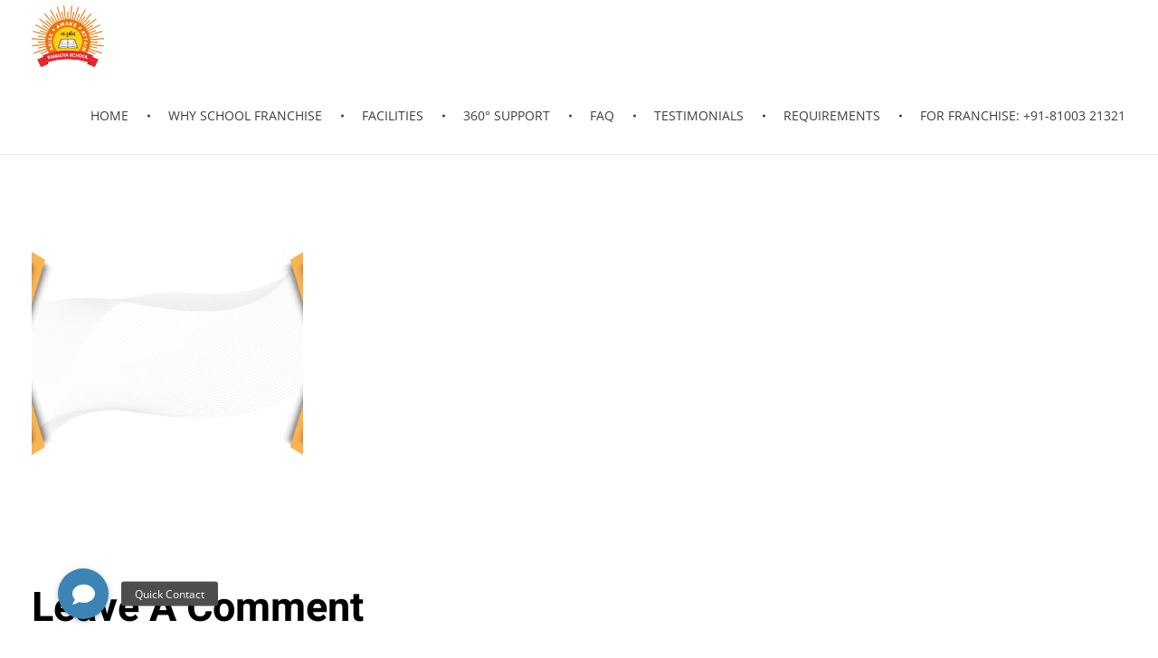

--- FILE ---
content_type: text/css
request_url: https://franchise.ramagyaschool.com/wp-content/themes/phlox-pro/css/base.css?ver=5.3.19
body_size: 21677
content:
@charset "UTF-8";
/*>>>>>>>>>>>>>>>>>>>>>>>>> #Reset <<<<<<<<<<<<<<<<<<<<<<<<<<<< */
/*!----------- $CSS Reset [html5boilerplate v5.2.0 / 10-6-2015] ------------- */
/*! normalize.css v3.0.3 | MIT License | github.com/necolas/normalize.css */
/* HTML5 display definitions
   ========================================================================== */
/**
 * Correct `block` display not defined for any HTML5 element in IE 8/9.
 * Correct `block` display not defined for `details` or `summary` in IE 10/11
 * and Firefox.
 * Correct `block` display not defined for `main` in IE 11.
 */
article,
aside,
details,
figcaption,
figure,
footer,
header,
main,
menu,
nav,
section,
summary {
  display: block; }

/**
 * 1. Correct `inline-block` display not defined in IE 8/9.
 * 2. Normalize vertical alignment of `progress` in Chrome, Firefox, and Opera.
 */
audio,
canvas,
progress,
video {
  display: inline-block;
  /* 1 */
  vertical-align: baseline;
  /* 2 */ }

/**
 * Prevent modern browsers from displaying `audio` without controls.
 * Remove excess height in iOS 5 devices.
 */
audio:not([controls]) {
  display: none;
  height: 0; }

/**
 * Address `[hidden]` styling not present in IE 8/9/10.
 * Hide the `template` element in IE 8/9/10/11, Safari, and Firefox < 22.
 */
[hidden],
template {
  display: none; }

/* Links
   ========================================================================== */
/**
 * Remove the gray background color from active links in IE 10.
 */
a {
  background-color: transparent; }

/**
 * Improve readability of focused elements when they are also in an
 * active/hover state.
 */
a:active,
a:hover {
  outline: 0; }

/* Text-level semantics
   ========================================================================== */
/**
 * Address styling not present in IE 8/9/10/11, Safari, and Chrome.
 */
abbr[title] {
  border-bottom: 1px dotted; }

/**
 * Address style set to `bolder` in Firefox 4+, Safari, and Chrome.
 */
b,
strong {
  font-weight: bold; }

/**
 * Address styling not present in Safari and Chrome.
 */
dfn {
  font-style: italic; }

/**
 * Address variable `h1` font-size and margin within `section` and `article`
 * contexts in Firefox 4+, Safari, and Chrome.
 */
h1 {
  font-size: 2em;
  margin: 0.67em 0; }

/**
 * Address styling not present in IE 8/9.
 */
mark {
  background: #ff0;
  color: #000; }

/**
 * Address inconsistent and variable font size in all browsers.
 */
small {
  font-size: 80%; }

/**
 * Prevent `sub` and `sup` affecting `line-height` in all browsers.
 */
sub,
sup {
  font-size: 75%;
  line-height: 0;
  position: relative;
  vertical-align: baseline; }

sup {
  top: -0.5em; }

sub {
  bottom: -0.25em; }

/* Embedded content
   ========================================================================== */
/**
 * Remove border when inside `a` element in IE 8/9/10.
 */
img {
  border: 0; }

/**
 * Correct overflow not hidden in IE 9/10/11.
 */
svg:not(:root) {
  overflow: hidden; }

/* Grouping content
   ========================================================================== */
/**
 * Address margin not present in IE 8/9 and Safari.
 */
figure {
  margin: 1em 40px; }

/**
 * Address differences between Firefox and other browsers.
 */
hr {
  box-sizing: content-box;
  height: 0; }

/**
 * Contain overflow in all browsers.
 */
pre {
  overflow: auto; }

/**
 * Address odd `em`-unit font size rendering in all browsers.
 */
code,
kbd,
pre,
samp {
  font-family: monospace, monospace;
  font-size: 1em; }

/* Forms
   ========================================================================== */
/**
 * Known limitation: by default, Chrome and Safari on OS X allow very limited
 * styling of `select`, unless a `border` property is set.
 */
/**
 * 1. Correct color not being inherited.
 *    Known issue: affects color of disabled elements.
 * 2. Correct font properties not being inherited.
 * 3. Address margins set differently in Firefox 4+, Safari, and Chrome.
 */
button,
input,
optgroup,
select,
textarea {
  color: inherit;
  /* 1 */
  font: inherit;
  /* 2 */
  margin: 0;
  /* 3 */ }

/**
 * Address `overflow` set to `hidden` in IE 8/9/10/11.
 */
button {
  overflow: visible; }

/**
 * Address inconsistent `text-transform` inheritance for `button` and `select`.
 * All other form control elements do not inherit `text-transform` values.
 * Correct `button` style inheritance in Firefox, IE 8/9/10/11, and Opera.
 * Correct `select` style inheritance in Firefox.
 */
button,
select {
  text-transform: none; }

/**
 * 1. Avoid the WebKit bug in Android 4.0.* where (2) destroys native `audio`
 *    and `video` controls.
 * 2. Correct inability to style clickable `input` types in iOS.
 * 3. Improve usability and consistency of cursor style between image-type
 *    `input` and others.
 */
button,
html input[type="button"],
input[type="reset"],
input[type="submit"] {
  -webkit-appearance: button;
  /* 2 */
  cursor: pointer;
  /* 3 */ }

/**
 * Re-set default cursor for disabled elements.
 */
button[disabled],
html input[disabled] {
  cursor: default; }

/**
 * Remove inner padding and border in Firefox 4+.
 */
button::-moz-focus-inner,
input::-moz-focus-inner {
  border: 0;
  padding: 0; }

/**
 * Address Firefox 4+ setting `line-height` on `input` using `!important` in
 * the UA stylesheet.
 */
input {
  line-height: normal; }

/**
 * It's recommended that you don't attempt to style these elements.
 * Firefox's implementation doesn't respect box-sizing, padding, or width.
 *
 * 1. Address box sizing set to `content-box` in IE 8/9/10.
 * 2. Remove excess padding in IE 8/9/10.
 */
input[type="checkbox"],
input[type="radio"] {
  box-sizing: border-box;
  /* 1 */
  padding: 0;
  /* 2 */ }

/**
 * Fix the cursor style for Chrome's increment/decrement buttons. For certain
 * `font-size` values of the `input`, it causes the cursor style of the
 * decrement button to change from `default` to `text`.
 */
input[type="number"]::-webkit-inner-spin-button,
input[type="number"]::-webkit-outer-spin-button {
  height: auto; }

/**
 * 1. Address `appearance` set to `searchfield` in Safari and Chrome.
 * 2. Address `box-sizing` set to `border-box` in Safari and Chrome.
 */
input[type="search"] {
  -webkit-appearance: textfield;
  /* 1 */
  box-sizing: content-box;
  /* 2 */ }

/**
 * Remove inner padding and search cancel button in Safari and Chrome on OS X.
 * Safari (but not Chrome) clips the cancel button when the search input has
 * padding (and `textfield` appearance).
 */
input[type="search"]::-webkit-search-cancel-button,
input[type="search"]::-webkit-search-decoration {
  -webkit-appearance: none; }

/**
 * Define consistent border, margin, and padding.
 */
fieldset {
  border: 1px solid #c0c0c0;
  margin: 0 2px;
  padding: 0.35em 0.625em 0.75em; }

/**
 * 1. Correct `color` not being inherited in IE 8/9/10/11.
 * 2. Remove padding so people aren't caught out if they zero out fieldsets.
 */
legend {
  border: 0;
  /* 1 */
  padding: 0;
  /* 2 */ }

/**
 * Remove default vertical scrollbar in IE 8/9/10/11.
 */
textarea {
  overflow: auto; }

/**
 * Don't inherit the `font-weight` (applied by a rule above).
 * NOTE: the default cannot safely be changed in Chrome and Safari on OS X.
 */
optgroup {
  font-weight: bold; }

/* Tables
   ========================================================================== */
/**
 * Remove most spacing between table cells.
 */
table {
  border-collapse: collapse;
  border-spacing: 0; }

td,
th {
  padding: 0; }

.chromeframe {
  margin: 0.2em 0;
  background: #ccc;
  color: black;
  padding: 0.2em 0; }

/*>>>>>>>>>>>>>>>>>>> #Dodument [averta] <<<<<<<<<<<<<<<<<<<<<< */
/* $Body ==============================
======================================= */
/**
 *
 * 1. Set default font family to sans-serif.
 * 2. Prevent iOS and IE text size adjust after device orientation change,
 *    without disabling user zoom.
 */
html {
  overflow-y: scroll;
  min-height: 100%;
  font-size: 100.01%;
  -webkit-overflow-scrolling: touch;
  -webkit-tap-highlight-color: transparent;
  -webkit-text-size-adjust: 100%;
  -ms-text-size-adjust: 100%; }

* {
  box-sizing: border-box; }

/* Native fonts for base body font family */
body {
  font-family: -apple-system,BlinkMacSystemFont,"Segoe UI",Roboto,Oxygen-Sans,Ubuntu,Cantarell,"Helvetica Neue",sans-serif;
  font-size: 100%;
  line-height: 1.5;
  font-style: normal;
  min-height: 100%;
  margin: 0;
  background: #eee; }

body, select, input, textarea {
  color: #444;
  -webkit-font-smoothing: antialiased;
  /* Fix for webkit rendering */
  text-rendering: optimizelegibility; }

/**
 * Colors map
 */
/* $Typography ========================
======================================= */
/* links ------------- */
a {
  text-decoration: none;
  transition: background-color 150ms linear, color 150ms linear;
  border: none;
  padding: 0;
  margin: 0; }
  a:hover {
    color: #FFD62C; }
  a img {
    display: block;
    border: none;
    padding: 0;
    margin: 0; }

/*
 * Remove text-shadow in selection highlight:
 * https://twitter.com/miketaylr/status/12228805301
 *
 * These selection rule sets have to be separate.
 * Customize the background color to match your design.
 */
::-moz-selection {
  background: #ffb7b7;
  text-shadow: none; }

::selection {
  background: #ffb7b7;
  text-shadow: none; }

.chromeframe,
.browserupgrade {
  margin: 0.2em 0;
  background: #ccc;
  color: #000;
  padding: 0.2em 0;
  text-align: center; }
  .chromeframe a,
  .browserupgrade a {
    color: #007fff; }

a:focus {
  outline: none; }

a.aux-disabled,
a[href="#null"] {
  pointer-events: none;
  cursor: default;
  text-decoration: none;
  color: black; }

/* paragraph ---------- */
p {
  margin: 0 0 1em 0; }
  p.red::-webkit-selection {
    background: #ffb7b7; }
  p.red::-moz-selection {
    background: #ffb7b7; }
  p.blue::-webkit-selection {
    background: #a8d1ff; }
  p.blue::-moz-selection {
    background: #a8d1ff; }
  p.yellow::-webkit-selection {
    background: #fff2a8; }
  p.yellow::-moz-selection {
    background: #fff2a8; }

hr, .divider {
  display: block;
  clear: both;
  height: 0;
  line-height: 0;
  border: 0;
  padding: 0;
  border-bottom: 1px solid #404040; }

.divider {
  position: relative; }
  .divider > * {
    display: inline-block;
    position: absolute;
    right: 0;
    line-height: 100%;
    cursor: pointer; }

hr.dotted, .divider.dotted {
  border-bottom-style: dotted; }

hr.dashed, .divider.dashed {
  border-bottom-style: dashed; }

hr.both {
  margin-bottom: 1.5em;
  margin-top: 1.5em; }

hr.both2 {
  margin-bottom: 2em;
  margin-top: 2em; }

hr.top, article.top {
  margin-top: 1em; }

hr.top2 {
  margin-top: 2em; }

hr.bottom {
  margin-bottom: 1em; }

hr.bottom2 {
  margin-bottom: 2em; }

aside hr {
  margin-top: 1em;
  margin-bottom: 1em; }

pre {
  clear: both;
  line-height: 1.5em;
  padding: 0px .5em; }
  pre p {
    margin-bottom: 0; }
  pre code {
    display: table; }

pre, code, kbd, samp {
  font-family: monospace,Monaco, Courier New, serif; }

abbr[title] {
  cursor: help;
  text-decoration: none; }

dl {
  margin: 0 0 1.5em 0; }
  dl dt {
    font-weight: bold; }

dd {
  margin-left: 1.5em; }

small {
  font-size: small; }

big {
  font-size: larger; }

.alert {
  color: #CA0000 !important; }

ins {
  background-color: #f3f3f3;
  text-decoration: initial;
  padding: 0.2em 0.3em;
  border-radius: 3px; }

address {
  margin-bottom: 1em; }

/* headings ----------- */
h1, h2, h3, h4, h5, h6 {
  font-style: normal;
  font-family: "Georgia",Helvetica, sans-serif;
  letter-spacing: 0;
  font-weight: 600;
  margin-top: .2em;
  text-rendering: optimizeSpeed; }
  h1 strong, h2 strong, h3 strong, h4 strong, h5 strong, h6 strong {
    font-weight: 800; }

h1, .aux-h1 {
  font-size: 3.3125em;
  line-height: 1.2;
  margin-bottom: .4em; }

h2, .aux-h2 {
  font-size: 2.375em;
  line-height: 1.5;
  margin-bottom: .5em; }

h3, .aux-h3 {
  font-size: 1.6875em;
  line-height: 1.8;
  margin-bottom: .6em; }

h4, .aux-h4 {
  font-size: 1.375em;
  line-height: 1.15;
  margin-bottom: 1.1em; }

h5, .aux-h5 {
  font-size: 1.125em;
  line-height: 1.4;
  margin-bottom: 1.4em;
  letter-spacing: 1px; }

h6, .aux-h6 {
  font-size: 0.9375em;
  line-height: 1.6;
  margin-bottom: 1.7em;
  letter-spacing: 1px; }

h1 .small, h2 .small, h3 .small, h4 .small {
  font-weight: normal; }

h1 .small {
  font-size: 1.5em; }

h2 .small {
  font-size: 1.125em; }

h3 .small {
  font-size: 0.875em; }

h4 .small {
  font-size: 0.875em; }

/* blockquote ---------- */
blockquote {
  margin: 0 0 1em;
  padding: 1.5em;
  border-left: 1px solid #ccc;
  position: relative;
  font-size: 140%;
  line-height: 1.6;
  color: #444;
  font-style: italic;
  quotes: "“" "”" "‘" "’"; }
  blockquote:after {
    content: "";
    display: table;
    clear: both; }
  blockquote > i {
    color: #555;
    font-size: 450%;
    line-height: 1em;
    position: absolute;
    top: 0.1em;
    left: 0.2em;
    color: #B9B9B9;
    -webkit-touch-callout: none;
    -webkit-user-select: none;
    -khtml-user-select: none;
    -moz-user-select: none;
    -ms-user-select: none;
    user-select: none;
    z-index: 3; }
    blockquote > i:before {
      content: '\201C';
      -webkit-touch-callout: none;
      -webkit-user-select: none;
      -khtml-user-select: none;
      -moz-user-select: none;
      -ms-user-select: none;
      user-select: none; }
  blockquote p {
    margin: 0; }
  blockquote cite {
    font-style: normal;
    font-size: 13px; }
  blockquote blockquote {
    font-size: 100%; }

/* quote ---------- */
q {
  display: inline; }
  q:before {
    content: open-quote; }
  q:after {
    content: close-quote; }

.clear {
  clear: both;
  display: block;
  overflow: hidden;
  visibility: hidden;
  width: 0;
  height: 0; }

.aux-hide {
  display: none; }

.aux-hide-text {
  text-indent: 100%;
  white-space: nowrap;
  overflow: hidden; }

.aux-visually-hide {
  position: absolute;
  overflow: hidden;
  clip: rect(0 0 0 0);
  height: 1px;
  width: 1px;
  margin: -1px;
  padding: 0;
  border: 0; }

/*
 * Clearfix: contain floats
 *
 * For modern browsers
 * 1. The space content is one way to avoid an Opera bug when the
 *    `contenteditable` attribute is included anywhere else in the document.
 *    Otherwise it causes space to appear at the top and bottom of elements
 *    that receive the `clearfix` class.
 * 2. The use of `table` rather than `block` is only necessary if using
 *    `:before` to contain the top-margins of child elements.
 */
.clearfix:after {
  content: "";
  display: table;
  clear: both; }

.aux-container:after, figure:after {
  content: "";
  display: table;
  clear: both; }

.aux-container {
  width: 100%;
  margin: 0 auto; }

/* $Image ==========================
==================================== */
img {
  image-rendering: -webkit-optimizeSpeed;
  max-width: 100%;
  height: auto; }
  img.aligncenter {
    display: block;
    margin: 10px auto; }
  img.alignleft {
    margin: 0.4em 1.2em 1em 0;
    float: left; }
  img.alignright {
    margin: 0.4em 0 1em 1.2em;
    float: right; }

.aux-media-cover {
  object-fit: cover; }

/*
 * Remove the gap between audio, canvas, iframes,
 * images, videos and the bottom of their containers:
 * https://github.com/h5bp/html5-boilerplate/issues/440
 */
audio, canvas, iframe, img, svg, video {
  vertical-align: middle; }

figure,
figcaption {
  position: relative; }
  figure:after,
  figcaption:after {
    content: "";
    display: table;
    clear: both; }

/**
 * Auxin float layout styles
 */
.aux-off {
  display: none; }

@media screen and (min-width: 992px) {
  .aux-desktop-off,
  .aux-tablet-on,
  .aux-phone-on {
    display: none !important; } }
@media screen and (max-width: 991px) and (min-width: 768px) {
  .aux-desktop-on,
  .aux-tablet-off,
  .aux-phone-on {
    display: none !important; } }
@media screen and (max-width: 767px) {
  .aux-desktop-on,
  .aux-tablet-on,
  .aux-phone-off {
    display: none !important; } }
.aux-float-layout .aux-float-wrapper {
  position: relative;
  clear: both; }
  .aux-float-layout .aux-float-wrapper::after {
    content: '';
    display: table;
    clear: both; }
.aux-float-layout .aux-start {
  float: left; }
.aux-float-layout .aux-end {
  float: right; }
.aux-float-layout .aux-center {
  position: absolute;
  left: 50%;
  transform: translateX(-50%); }
.aux-float-layout .aux-middle {
  position: relative;
  top: 50%;
  transform: translateY(-50%); }
.aux-float-layout .aux-center-middle {
  position: absolute;
  left: 50%;
  top: 50%;
  transform: translate(-50%, -50%); }
.aux-float-layout .aux-fill {
  height: 100%; }
.aux-float-layout .aux-bottom {
  position: relative;
  top: 100%;
  transform: translateY(-100%); }
.rtl .aux-float-layout .aux-start {
  float: right; }
.rtl .aux-float-layout .aux-end {
  float: left; }
@media screen and (max-width: 767px) {
  .aux-float-layout .aux-phone-start {
    float: left; }
  .aux-float-layout .aux-phone-end {
    float: right; }
  .aux-float-layout .aux-phone-center {
    position: absolute;
    left: 50%;
    transform: translateX(-50%); }
  .aux-float-layout .aux-phone-middle {
    position: relative;
    top: 50%;
    transform: translateY(-50%); }
  .aux-float-layout .aux-phone-center-middle {
    position: absolute;
    left: 50%;
    top: 50%;
    transform: translate(-50%, -50%); }
  .aux-float-layout .aux-phone-fill {
    height: 100%; }
  .aux-float-layout .aux-phone-bottom {
    position: relative;
    top: 100%;
    transform: translateY(-100%); }
  .rtl .aux-float-layout .aux-phone-start {
    float: right; }
  .rtl .aux-float-layout .aux-phone-end {
    float: left; } }
@media screen and (max-width: 991px) and (min-width: 768px) {
  .aux-float-layout .aux-tablet-start {
    float: left; }
  .aux-float-layout .aux-tablet-end {
    float: right; }
  .aux-float-layout .aux-tablet-center {
    position: absolute;
    left: 50%;
    transform: translateX(-50%); }
  .aux-float-layout .aux-tablet-middle {
    position: relative;
    top: 50%;
    transform: translateY(-50%); }
  .aux-float-layout .aux-tablet-center-middle {
    position: absolute;
    left: 50%;
    top: 50%;
    transform: translate(-50%, -50%); }
  .aux-float-layout .aux-tablet-fill {
    height: 100%; }
  .aux-float-layout .aux-tablet-bottom {
    position: relative;
    top: 100%;
    transform: translateY(-100%); }
  .rtl .aux-float-layout .aux-tablet-start {
    float: right; }
  .rtl .aux-float-layout .aux-tablet-end {
    float: left; } }

/* $Lists ===========================
===================================== */
ul, ol {
  margin-bottom: 1em;
  margin-left: 0;
  padding: 0;
  border: none; }

ol {
  list-style: decimal;
  list-style-position: inside; }

ul ul, ul ol,
ol ol, ol ul {
  margin: 0.3em 0 0.3em 2.7em;
  font-size: 97%; }

ul ul li, ul ol li,
ol ol li, ol ul li {
  margin-bottom: .8em; }

li {
  margin-bottom: 1em;
  line-height: 1.5;
  border-color: #ccc;
  border-width: 1px; }

ul.large li {
  line-height: 100%; }

/* decorations */
ul.nostyle, ol.nostyle {
  margin-left: 0;
  list-style: none; }

ul.bordered li, ol.bordered li {
  margin-bottom: 0.4em;
  padding-bottom: 0.4em;
  border-bottom-style: solid; }
ul.bordered ul, ol.bordered ul {
  margin-bottom: 0;
  margin-top: 0.6em; }
  ul.bordered ul li:last-child, ol.bordered ul li:last-child {
    border-bottom: none;
    padding-bottom: 0;
    margin-bottom: 0; }
ul.dotted, ol.dotted {
  border-style: none; }
  ul.dotted li, ol.dotted li {
    border-bottom-style: dotted; }
ul.dashed, ol.dashed {
  border-style: none; }
  ul.dashed li, ol.dashed li {
    border-bottom-style: dashed; }

ul {
  list-style: none outside; }
  ul.square li {
    list-style: square inside; }
  ul.circle li {
    list-style: circle inside; }
  ul.disc li {
    list-style: disc   inside; }

ol {
  counter-reset: item; }
  ol.decimal {
    list-style: none inside;
    *list-style: decimal inside; }
    ol.decimal li:before {
      content: counter(item);
      counter-increment: item;
      background-color: #eee;
      color: #fff;
      font-weight: 600;
      margin-right: 0.7em;
      padding: 0 0.5em;
      line-height: 1em;
      font-size: 0.85em;
      -moz-border-radius: 3px;
      -webkit-border-radius: 3px;
      border-radius: 3px; }

/**
 * Auxin Modern Button Element
 */
/**
 * Auxin Modern Button Element
 */
/**
 * Button Elements Default Config file
 */
a.button.aux-tiny, button.aux-tiny,
input[type="button"].aux-tiny,
.aux-button.aux-tiny, input[type="submit"].aux-tiny,
input[type="reset"].aux-tiny {
  padding: 8px  15px;
  font-size: 0.6875em;
  font-weight: 400; }

a.button.aux-small, button.aux-small,
input[type="button"].aux-small,
.aux-button.aux-small, input[type="submit"].aux-small,
input[type="reset"].aux-small {
  padding: 9px 18px;
  font-size: 0.6875em;
  font-weight: 500; }

a.button.aux-medium, button.aux-medium,
input[type="button"].aux-medium,
.aux-button.aux-medium, input[type="submit"].aux-medium,
input[type="reset"].aux-medium {
  padding: 12px 23px;
  font-size: 0.75em;
  font-weight: 500; }

a.button, button,
input[type="button"],
.aux-button, a.button.aux-large, button.aux-large,
input[type="button"].aux-large,
.aux-button.aux-large, input[type="submit"],
input[type="reset"], input[type="submit"].aux-large,
input[type="reset"].aux-large {
  padding: 20px 35px;
  font-size: 0.8125em;
  font-weight: 700; }

a.button.aux-exlarge, button.aux-exlarge,
input[type="button"].aux-exlarge,
.aux-button.aux-exlarge, input[type="submit"].aux-exlarge,
input[type="reset"].aux-exlarge {
  padding: 27px 55px;
  font-size: 0.8125em;
  font-weight: 700; }

a.button.aux-round, button.aux-round,
input[type="button"].aux-round,
.aux-button.aux-round {
  border-radius: 5px; }

a.button.aux-curve, button.aux-curve,
input[type="button"].aux-curve,
.aux-button.aux-curve {
  border-radius: 100em;
  /* a large value */ }

a.button, button,
input[type="button"],
.aux-button, a.button.aux-normal, button.aux-normal,
input[type="button"].aux-normal,
.aux-button.aux-normal, input[type="submit"],
input[type="reset"] {
  border-radius: 0; }

a.button.aux-outline, button.aux-outline,
input[type="button"].aux-outline,
.aux-button.aux-outline {
  text-shadow: none !important; }
  a.aux-black.button.aux-outline, button.aux-black.aux-outline,
  input.aux-black[type="button"].aux-outline,
  .aux-black.aux-button.aux-outline {
    box-shadow: 0 0 0 1px #3D3D3D inset;
    background-color: transparent !important;
    color: #3D3D3D; }
    a.aux-black.button.aux-outline:hover, button.aux-black.aux-outline:hover,
    input.aux-black[type="button"].aux-outline:hover,
    .aux-black.aux-button.aux-outline:hover {
      color: white; }
    a.aux-black.button.aux-outline .aux-overlay::after, button.aux-black.aux-outline .aux-overlay::after,
    input.aux-black[type="button"].aux-outline .aux-overlay::after,
    .aux-black.aux-button.aux-outline .aux-overlay::after {
      background-color: #3D3D3D; }
  a.aux-white.button.aux-outline, button.aux-white.aux-outline,
  input.aux-white[type="button"].aux-outline,
  .aux-white.aux-button.aux-outline {
    box-shadow: 0 0 0 1px #FFFFFF inset;
    background-color: transparent !important;
    color: white; }
    a.aux-white.button.aux-outline:hover, button.aux-white.aux-outline:hover,
    input.aux-white[type="button"].aux-outline:hover,
    .aux-white.aux-button.aux-outline:hover {
      color: black; }
    a.aux-white.button.aux-outline .aux-overlay::after, button.aux-white.aux-outline .aux-overlay::after,
    input.aux-white[type="button"].aux-outline .aux-overlay::after,
    .aux-white.aux-button.aux-outline .aux-overlay::after {
      background-color: #FFFFFF; }
  a.aux-masala.button.aux-outline, button.aux-masala.aux-outline,
  input.aux-masala[type="button"].aux-outline,
  .aux-masala.aux-button.aux-outline {
    box-shadow: 0 0 0 1px #3D3D3D inset;
    background-color: transparent !important;
    color: #3D3D3D; }
    a.aux-masala.button.aux-outline:hover, button.aux-masala.aux-outline:hover,
    input.aux-masala[type="button"].aux-outline:hover,
    .aux-masala.aux-button.aux-outline:hover {
      color: white; }
    a.aux-masala.button.aux-outline .aux-overlay::after, button.aux-masala.aux-outline .aux-overlay::after,
    input.aux-masala[type="button"].aux-outline .aux-overlay::after,
    .aux-masala.aux-button.aux-outline .aux-overlay::after {
      background-color: #3D3D3D; }
  a.aux-dark-gray.button.aux-outline, button.aux-dark-gray.aux-outline,
  input.aux-dark-gray[type="button"].aux-outline,
  .aux-dark-gray.aux-button.aux-outline {
    box-shadow: 0 0 0 1px #AAAAAA inset;
    background-color: transparent !important;
    color: #AAAAAA; }
    a.aux-dark-gray.button.aux-outline:hover, button.aux-dark-gray.aux-outline:hover,
    input.aux-dark-gray[type="button"].aux-outline:hover,
    .aux-dark-gray.aux-button.aux-outline:hover {
      color: white; }
    a.aux-dark-gray.button.aux-outline .aux-overlay::after, button.aux-dark-gray.aux-outline .aux-overlay::after,
    input.aux-dark-gray[type="button"].aux-outline .aux-overlay::after,
    .aux-dark-gray.aux-button.aux-outline .aux-overlay::after {
      background-color: #AAAAAA; }
  a.aux-ball-blue.button.aux-outline, button.aux-ball-blue.aux-outline,
  input.aux-ball-blue[type="button"].aux-outline,
  .aux-ball-blue.aux-button.aux-outline {
    box-shadow: 0 0 0 1px #1BB0CE inset;
    background-color: transparent !important;
    color: #1BB0CE; }
    a.aux-ball-blue.button.aux-outline:hover, button.aux-ball-blue.aux-outline:hover,
    input.aux-ball-blue[type="button"].aux-outline:hover,
    .aux-ball-blue.aux-button.aux-outline:hover {
      color: white; }
    a.aux-ball-blue.button.aux-outline .aux-overlay::after, button.aux-ball-blue.aux-outline .aux-overlay::after,
    input.aux-ball-blue[type="button"].aux-outline .aux-overlay::after,
    .aux-ball-blue.aux-button.aux-outline .aux-overlay::after {
      background-color: #1BB0CE; }
  a.aux-fountain-blue.button.aux-outline, button.aux-fountain-blue.aux-outline,
  input.aux-fountain-blue[type="button"].aux-outline,
  .aux-fountain-blue.aux-button.aux-outline {
    box-shadow: 0 0 0 1px #5BACBA inset;
    background-color: transparent !important;
    color: #5BACBA; }
    a.aux-fountain-blue.button.aux-outline:hover, button.aux-fountain-blue.aux-outline:hover,
    input.aux-fountain-blue[type="button"].aux-outline:hover,
    .aux-fountain-blue.aux-button.aux-outline:hover {
      color: white; }
    a.aux-fountain-blue.button.aux-outline .aux-overlay::after, button.aux-fountain-blue.aux-outline .aux-overlay::after,
    input.aux-fountain-blue[type="button"].aux-outline .aux-overlay::after,
    .aux-fountain-blue.aux-button.aux-outline .aux-overlay::after {
      background-color: #5BACBA; }
  a.aux-shamrock.button.aux-outline, button.aux-shamrock.aux-outline,
  input.aux-shamrock[type="button"].aux-outline,
  .aux-shamrock.aux-button.aux-outline {
    box-shadow: 0 0 0 1px #2CC990 inset;
    background-color: transparent !important;
    color: #2CC990; }
    a.aux-shamrock.button.aux-outline:hover, button.aux-shamrock.aux-outline:hover,
    input.aux-shamrock[type="button"].aux-outline:hover,
    .aux-shamrock.aux-button.aux-outline:hover {
      color: white; }
    a.aux-shamrock.button.aux-outline .aux-overlay::after, button.aux-shamrock.aux-outline .aux-overlay::after,
    input.aux-shamrock[type="button"].aux-outline .aux-overlay::after,
    .aux-shamrock.aux-button.aux-outline .aux-overlay::after {
      background-color: #2CC990; }
  a.aux-curios-blue.button.aux-outline, button.aux-curios-blue.aux-outline,
  input.aux-curios-blue[type="button"].aux-outline,
  .aux-curios-blue.aux-button.aux-outline {
    box-shadow: 0 0 0 1px #2C82C9 inset;
    background-color: transparent !important;
    color: #2C82C9; }
    a.aux-curios-blue.button.aux-outline:hover, button.aux-curios-blue.aux-outline:hover,
    input.aux-curios-blue[type="button"].aux-outline:hover,
    .aux-curios-blue.aux-button.aux-outline:hover {
      color: white; }
    a.aux-curios-blue.button.aux-outline .aux-overlay::after, button.aux-curios-blue.aux-outline .aux-overlay::after,
    input.aux-curios-blue[type="button"].aux-outline .aux-overlay::after,
    .aux-curios-blue.aux-button.aux-outline .aux-overlay::after {
      background-color: #2C82C9; }
  a.aux-light-sea-green.button.aux-outline, button.aux-light-sea-green.aux-outline,
  input.aux-light-sea-green[type="button"].aux-outline,
  .aux-light-sea-green.aux-button.aux-outline {
    box-shadow: 0 0 0 1px #1ABC9C inset;
    background-color: transparent !important;
    color: #1ABC9C; }
    a.aux-light-sea-green.button.aux-outline:hover, button.aux-light-sea-green.aux-outline:hover,
    input.aux-light-sea-green[type="button"].aux-outline:hover,
    .aux-light-sea-green.aux-button.aux-outline:hover {
      color: white; }
    a.aux-light-sea-green.button.aux-outline .aux-overlay::after, button.aux-light-sea-green.aux-outline .aux-overlay::after,
    input.aux-light-sea-green[type="button"].aux-outline .aux-overlay::after,
    .aux-light-sea-green.aux-button.aux-outline .aux-overlay::after {
      background-color: #1ABC9C; }
  a.aux-emerald.button.aux-outline, button.aux-emerald.aux-outline,
  input.aux-emerald[type="button"].aux-outline,
  .aux-emerald.aux-button.aux-outline {
    box-shadow: 0 0 0 1px #4EBA6F inset;
    background-color: transparent !important;
    color: #4EBA6F; }
    a.aux-emerald.button.aux-outline:hover, button.aux-emerald.aux-outline:hover,
    input.aux-emerald[type="button"].aux-outline:hover,
    .aux-emerald.aux-button.aux-outline:hover {
      color: white; }
    a.aux-emerald.button.aux-outline .aux-overlay::after, button.aux-emerald.aux-outline .aux-overlay::after,
    input.aux-emerald[type="button"].aux-outline .aux-overlay::after,
    .aux-emerald.aux-button.aux-outline .aux-overlay::after {
      background-color: #4EBA6F; }
  a.aux-energy-yellow.button.aux-outline, button.aux-energy-yellow.aux-outline,
  input.aux-energy-yellow[type="button"].aux-outline,
  .aux-energy-yellow.aux-button.aux-outline {
    box-shadow: 0 0 0 1px #EEE657 inset;
    background-color: transparent !important;
    color: #EEE657; }
    a.aux-energy-yellow.button.aux-outline:hover, button.aux-energy-yellow.aux-outline:hover,
    input.aux-energy-yellow[type="button"].aux-outline:hover,
    .aux-energy-yellow.aux-button.aux-outline:hover {
      color: white; }
    a.aux-energy-yellow.button.aux-outline .aux-overlay::after, button.aux-energy-yellow.aux-outline .aux-overlay::after,
    input.aux-energy-yellow[type="button"].aux-outline .aux-overlay::after,
    .aux-energy-yellow.aux-button.aux-outline .aux-overlay::after {
      background-color: #EEE657; }
  a.aux-mikado-yellow.button.aux-outline, button.aux-mikado-yellow.aux-outline,
  input.aux-mikado-yellow[type="button"].aux-outline,
  .aux-mikado-yellow.aux-button.aux-outline {
    box-shadow: 0 0 0 1px #FCCD0F inset;
    background-color: transparent !important;
    color: #FCCD0F; }
    a.aux-mikado-yellow.button.aux-outline:hover, button.aux-mikado-yellow.aux-outline:hover,
    input.aux-mikado-yellow[type="button"].aux-outline:hover,
    .aux-mikado-yellow.aux-button.aux-outline:hover {
      color: white; }
    a.aux-mikado-yellow.button.aux-outline .aux-overlay::after, button.aux-mikado-yellow.aux-outline .aux-overlay::after,
    input.aux-mikado-yellow[type="button"].aux-outline .aux-overlay::after,
    .aux-mikado-yellow.aux-button.aux-outline .aux-overlay::after {
      background-color: #FCCD0F; }
  a.aux-pink-salmon.button.aux-outline, button.aux-pink-salmon.aux-outline,
  input.aux-pink-salmon[type="button"].aux-outline,
  .aux-pink-salmon.aux-button.aux-outline {
    box-shadow: 0 0 0 1px #FF91A9 inset;
    background-color: transparent !important;
    color: #FF91A9; }
    a.aux-pink-salmon.button.aux-outline:hover, button.aux-pink-salmon.aux-outline:hover,
    input.aux-pink-salmon[type="button"].aux-outline:hover,
    .aux-pink-salmon.aux-button.aux-outline:hover {
      color: white; }
    a.aux-pink-salmon.button.aux-outline .aux-overlay::after, button.aux-pink-salmon.aux-outline .aux-overlay::after,
    input.aux-pink-salmon[type="button"].aux-outline .aux-overlay::after,
    .aux-pink-salmon.aux-button.aux-outline .aux-overlay::after {
      background-color: #FF91A9; }
  a.aux-wisteria.button.aux-outline, button.aux-wisteria.aux-outline,
  input.aux-wisteria[type="button"].aux-outline,
  .aux-wisteria.aux-button.aux-outline {
    box-shadow: 0 0 0 1px #9E69AF inset;
    background-color: transparent !important;
    color: #9E69AF; }
    a.aux-wisteria.button.aux-outline:hover, button.aux-wisteria.aux-outline:hover,
    input.aux-wisteria[type="button"].aux-outline:hover,
    .aux-wisteria.aux-button.aux-outline:hover {
      color: white; }
    a.aux-wisteria.button.aux-outline .aux-overlay::after, button.aux-wisteria.aux-outline .aux-overlay::after,
    input.aux-wisteria[type="button"].aux-outline .aux-overlay::after,
    .aux-wisteria.aux-button.aux-outline .aux-overlay::after {
      background-color: #9E69AF; }
  a.aux-lilac.button.aux-outline, button.aux-lilac.aux-outline,
  input.aux-lilac[type="button"].aux-outline,
  .aux-lilac.aux-button.aux-outline {
    box-shadow: 0 0 0 1px #CEACD2 inset;
    background-color: transparent !important;
    color: #CEACD2; }
    a.aux-lilac.button.aux-outline:hover, button.aux-lilac.aux-outline:hover,
    input.aux-lilac[type="button"].aux-outline:hover,
    .aux-lilac.aux-button.aux-outline:hover {
      color: white; }
    a.aux-lilac.button.aux-outline .aux-overlay::after, button.aux-lilac.aux-outline .aux-overlay::after,
    input.aux-lilac[type="button"].aux-outline .aux-overlay::after,
    .aux-lilac.aux-button.aux-outline .aux-overlay::after {
      background-color: #CEACD2; }
  a.aux-pale-sky.button.aux-outline, button.aux-pale-sky.aux-outline,
  input.aux-pale-sky[type="button"].aux-outline,
  .aux-pale-sky.aux-button.aux-outline {
    box-shadow: 0 0 0 1px #5F7487 inset;
    background-color: transparent !important;
    color: #5F7487; }
    a.aux-pale-sky.button.aux-outline:hover, button.aux-pale-sky.aux-outline:hover,
    input.aux-pale-sky[type="button"].aux-outline:hover,
    .aux-pale-sky.aux-button.aux-outline:hover {
      color: white; }
    a.aux-pale-sky.button.aux-outline .aux-overlay::after, button.aux-pale-sky.aux-outline .aux-overlay::after,
    input.aux-pale-sky[type="button"].aux-outline .aux-overlay::after,
    .aux-pale-sky.aux-button.aux-outline .aux-overlay::after {
      background-color: #5F7487; }
  a.aux-tower-gray.button.aux-outline, button.aux-tower-gray.aux-outline,
  input.aux-tower-gray[type="button"].aux-outline,
  .aux-tower-gray.aux-button.aux-outline {
    box-shadow: 0 0 0 1px #ADBCC3 inset;
    background-color: transparent !important;
    color: #ADBCC3; }
    a.aux-tower-gray.button.aux-outline:hover, button.aux-tower-gray.aux-outline:hover,
    input.aux-tower-gray[type="button"].aux-outline:hover,
    .aux-tower-gray.aux-button.aux-outline:hover {
      color: white; }
    a.aux-tower-gray.button.aux-outline .aux-overlay::after, button.aux-tower-gray.aux-outline .aux-overlay::after,
    input.aux-tower-gray[type="button"].aux-outline .aux-overlay::after,
    .aux-tower-gray.aux-button.aux-outline .aux-overlay::after {
      background-color: #ADBCC3; }
  a.aux-william.button.aux-outline, button.aux-william.aux-outline,
  input.aux-william[type="button"].aux-outline,
  .aux-william.aux-button.aux-outline {
    box-shadow: 0 0 0 1px #3A5F6F inset;
    background-color: transparent !important;
    color: #3A5F6F; }
    a.aux-william.button.aux-outline:hover, button.aux-william.aux-outline:hover,
    input.aux-william[type="button"].aux-outline:hover,
    .aux-william.aux-button.aux-outline:hover {
      color: white; }
    a.aux-william.button.aux-outline .aux-overlay::after, button.aux-william.aux-outline .aux-overlay::after,
    input.aux-william[type="button"].aux-outline .aux-overlay::after,
    .aux-william.aux-button.aux-outline .aux-overlay::after {
      background-color: #3A5F6F; }
  a.aux-carmine-pink.button.aux-outline, button.aux-carmine-pink.aux-outline,
  input.aux-carmine-pink[type="button"].aux-outline,
  .aux-carmine-pink.aux-button.aux-outline {
    box-shadow: 0 0 0 1px #E74C3C inset;
    background-color: transparent !important;
    color: #E74C3C; }
    a.aux-carmine-pink.button.aux-outline:hover, button.aux-carmine-pink.aux-outline:hover,
    input.aux-carmine-pink[type="button"].aux-outline:hover,
    .aux-carmine-pink.aux-button.aux-outline:hover {
      color: white; }
    a.aux-carmine-pink.button.aux-outline .aux-overlay::after, button.aux-carmine-pink.aux-outline .aux-overlay::after,
    input.aux-carmine-pink[type="button"].aux-outline .aux-overlay::after,
    .aux-carmine-pink.aux-button.aux-outline .aux-overlay::after {
      background-color: #E74C3C; }
  a.aux-persimmon.button.aux-outline, button.aux-persimmon.aux-outline,
  input.aux-persimmon[type="button"].aux-outline,
  .aux-persimmon.aux-button.aux-outline {
    box-shadow: 0 0 0 1px #FF6A55 inset;
    background-color: transparent !important;
    color: #FF6A55; }
    a.aux-persimmon.button.aux-outline:hover, button.aux-persimmon.aux-outline:hover,
    input.aux-persimmon[type="button"].aux-outline:hover,
    .aux-persimmon.aux-button.aux-outline:hover {
      color: white; }
    a.aux-persimmon.button.aux-outline .aux-overlay::after, button.aux-persimmon.aux-outline .aux-overlay::after,
    input.aux-persimmon[type="button"].aux-outline .aux-overlay::after,
    .aux-persimmon.aux-button.aux-outline .aux-overlay::after {
      background-color: #FF6A55; }
  a.aux-tan-hide.button.aux-outline, button.aux-tan-hide.aux-outline,
  input.aux-tan-hide[type="button"].aux-outline,
  .aux-tan-hide.aux-button.aux-outline {
    box-shadow: 0 0 0 1px #FF9F55 inset;
    background-color: transparent !important;
    color: #FF9F55; }
    a.aux-tan-hide.button.aux-outline:hover, button.aux-tan-hide.aux-outline:hover,
    input.aux-tan-hide[type="button"].aux-outline:hover,
    .aux-tan-hide.aux-button.aux-outline:hover {
      color: white; }
    a.aux-tan-hide.button.aux-outline .aux-overlay::after, button.aux-tan-hide.aux-outline .aux-overlay::after,
    input.aux-tan-hide[type="button"].aux-outline .aux-overlay::after,
    .aux-tan-hide.aux-button.aux-outline .aux-overlay::after {
      background-color: #FF9F55; }
  a.aux-wild-watermelon.button.aux-outline, button.aux-wild-watermelon.aux-outline,
  input.aux-wild-watermelon[type="button"].aux-outline,
  .aux-wild-watermelon.aux-button.aux-outline {
    box-shadow: 0 0 0 1px #FF6E78 inset;
    background-color: transparent !important;
    color: #FF6E78; }
    a.aux-wild-watermelon.button.aux-outline:hover, button.aux-wild-watermelon.aux-outline:hover,
    input.aux-wild-watermelon[type="button"].aux-outline:hover,
    .aux-wild-watermelon.aux-button.aux-outline:hover {
      color: white; }
    a.aux-wild-watermelon.button.aux-outline .aux-overlay::after, button.aux-wild-watermelon.aux-outline .aux-overlay::after,
    input.aux-wild-watermelon[type="button"].aux-outline .aux-overlay::after,
    .aux-wild-watermelon.aux-button.aux-outline .aux-overlay::after {
      background-color: #FF6E78; }
  a.aux-iceberg.button.aux-outline, button.aux-iceberg.aux-outline,
  input.aux-iceberg[type="button"].aux-outline,
  .aux-iceberg.aux-button.aux-outline {
    box-shadow: 0 0 0 1px #73B1D6 inset;
    background-color: transparent !important;
    color: #73B1D6; }
    a.aux-iceberg.button.aux-outline:hover, button.aux-iceberg.aux-outline:hover,
    input.aux-iceberg[type="button"].aux-outline:hover,
    .aux-iceberg.aux-button.aux-outline:hover {
      color: white; }
    a.aux-iceberg.button.aux-outline .aux-overlay::after, button.aux-iceberg.aux-outline .aux-overlay::after,
    input.aux-iceberg[type="button"].aux-outline .aux-overlay::after,
    .aux-iceberg.aux-button.aux-outline .aux-overlay::after {
      background-color: #73B1D6; }
  a.aux-dark-lavender.button.aux-outline, button.aux-dark-lavender.aux-outline,
  input.aux-dark-lavender[type="button"].aux-outline,
  .aux-dark-lavender.aux-button.aux-outline {
    box-shadow: 0 0 0 1px #745A90 inset;
    background-color: transparent !important;
    color: #745A90; }
    a.aux-dark-lavender.button.aux-outline:hover, button.aux-dark-lavender.aux-outline:hover,
    input.aux-dark-lavender[type="button"].aux-outline:hover,
    .aux-dark-lavender.aux-button.aux-outline:hover {
      color: white; }
    a.aux-dark-lavender.button.aux-outline .aux-overlay::after, button.aux-dark-lavender.aux-outline .aux-overlay::after,
    input.aux-dark-lavender[type="button"].aux-outline .aux-overlay::after,
    .aux-dark-lavender.aux-button.aux-outline .aux-overlay::after {
      background-color: #745A90; }
  a.aux-viking.button.aux-outline, button.aux-viking.aux-outline,
  input.aux-viking[type="button"].aux-outline,
  .aux-viking.aux-button.aux-outline {
    box-shadow: 0 0 0 1px #5CD5E6 inset;
    background-color: transparent !important;
    color: #5CD5E6; }
    a.aux-viking.button.aux-outline:hover, button.aux-viking.aux-outline:hover,
    input.aux-viking[type="button"].aux-outline:hover,
    .aux-viking.aux-button.aux-outline:hover {
      color: white; }
    a.aux-viking.button.aux-outline .aux-overlay::after, button.aux-viking.aux-outline .aux-overlay::after,
    input.aux-viking[type="button"].aux-outline .aux-overlay::after,
    .aux-viking.aux-button.aux-outline .aux-overlay::after {
      background-color: #5CD5E6; }
  a.aux-tiffany-blue.button.aux-outline, button.aux-tiffany-blue.aux-outline,
  input.aux-tiffany-blue[type="button"].aux-outline,
  .aux-tiffany-blue.aux-button.aux-outline {
    box-shadow: 0 0 0 1px #00B5B5 inset;
    background-color: transparent !important;
    color: #00B5B5; }
    a.aux-tiffany-blue.button.aux-outline:hover, button.aux-tiffany-blue.aux-outline:hover,
    input.aux-tiffany-blue[type="button"].aux-outline:hover,
    .aux-tiffany-blue.aux-button.aux-outline:hover {
      color: white; }
    a.aux-tiffany-blue.button.aux-outline .aux-overlay::after, button.aux-tiffany-blue.aux-outline .aux-overlay::after,
    input.aux-tiffany-blue[type="button"].aux-outline .aux-overlay::after,
    .aux-tiffany-blue.aux-button.aux-outline .aux-overlay::after {
      background-color: #00B5B5; }
  a.aux-pastel-orange.button.aux-outline, button.aux-pastel-orange.aux-outline,
  input.aux-pastel-orange[type="button"].aux-outline,
  .aux-pastel-orange.aux-button.aux-outline {
    box-shadow: 0 0 0 1px #FCB941 inset;
    background-color: transparent !important;
    color: #FCB941; }
    a.aux-pastel-orange.button.aux-outline:hover, button.aux-pastel-orange.aux-outline:hover,
    input.aux-pastel-orange[type="button"].aux-outline:hover,
    .aux-pastel-orange.aux-button.aux-outline:hover {
      color: white; }
    a.aux-pastel-orange.button.aux-outline .aux-overlay::after, button.aux-pastel-orange.aux-outline .aux-overlay::after,
    input.aux-pastel-orange[type="button"].aux-outline .aux-overlay::after,
    .aux-pastel-orange.aux-button.aux-outline .aux-overlay::after {
      background-color: #FCB941; }
  a.aux-east-bay.button.aux-outline, button.aux-east-bay.aux-outline,
  input.aux-east-bay[type="button"].aux-outline,
  .aux-east-bay.aux-button.aux-outline {
    box-shadow: 0 0 0 1px #395781 inset;
    background-color: transparent !important;
    color: #395781; }
    a.aux-east-bay.button.aux-outline:hover, button.aux-east-bay.aux-outline:hover,
    input.aux-east-bay[type="button"].aux-outline:hover,
    .aux-east-bay.aux-button.aux-outline:hover {
      color: white; }
    a.aux-east-bay.button.aux-outline .aux-overlay::after, button.aux-east-bay.aux-outline .aux-overlay::after,
    input.aux-east-bay[type="button"].aux-outline .aux-overlay::after,
    .aux-east-bay.aux-button.aux-outline .aux-overlay::after {
      background-color: #395781; }
  a.aux-steel-blue.button.aux-outline, button.aux-steel-blue.aux-outline,
  input.aux-steel-blue[type="button"].aux-outline,
  .aux-steel-blue.aux-button.aux-outline {
    box-shadow: 0 0 0 1px #4589B0 inset;
    background-color: transparent !important;
    color: #4589B0; }
    a.aux-steel-blue.button.aux-outline:hover, button.aux-steel-blue.aux-outline:hover,
    input.aux-steel-blue[type="button"].aux-outline:hover,
    .aux-steel-blue.aux-button.aux-outline:hover {
      color: white; }
    a.aux-steel-blue.button.aux-outline .aux-overlay::after, button.aux-steel-blue.aux-outline .aux-overlay::after,
    input.aux-steel-blue[type="button"].aux-outline .aux-overlay::after,
    .aux-steel-blue.aux-button.aux-outline .aux-overlay::after {
      background-color: #4589B0; }
  a.aux-half-backed.button.aux-outline, button.aux-half-backed.aux-outline,
  input.aux-half-backed[type="button"].aux-outline,
  .aux-half-backed.aux-button.aux-outline {
    box-shadow: 0 0 0 1px #84CCD1 inset;
    background-color: transparent !important;
    color: #84CCD1; }
    a.aux-half-backed.button.aux-outline:hover, button.aux-half-backed.aux-outline:hover,
    input.aux-half-backed[type="button"].aux-outline:hover,
    .aux-half-backed.aux-button.aux-outline:hover {
      color: white; }
    a.aux-half-backed.button.aux-outline .aux-overlay::after, button.aux-half-backed.aux-outline .aux-overlay::after,
    input.aux-half-backed[type="button"].aux-outline .aux-overlay::after,
    .aux-half-backed.aux-button.aux-outline .aux-overlay::after {
      background-color: #84CCD1; }
  a.aux-tapestry.button.aux-outline, button.aux-tapestry.aux-outline,
  input.aux-tapestry[type="button"].aux-outline,
  .aux-tapestry.aux-button.aux-outline {
    box-shadow: 0 0 0 1px #B95A84 inset;
    background-color: transparent !important;
    color: #B95A84; }
    a.aux-tapestry.button.aux-outline:hover, button.aux-tapestry.aux-outline:hover,
    input.aux-tapestry[type="button"].aux-outline:hover,
    .aux-tapestry.aux-button.aux-outline:hover {
      color: white; }
    a.aux-tapestry.button.aux-outline .aux-overlay::after, button.aux-tapestry.aux-outline .aux-overlay::after,
    input.aux-tapestry[type="button"].aux-outline .aux-overlay::after,
    .aux-tapestry.aux-button.aux-outline .aux-overlay::after {
      background-color: #B95A84; }
  a.aux-fire-engine-red.button.aux-outline, button.aux-fire-engine-red.aux-outline,
  input.aux-fire-engine-red[type="button"].aux-outline,
  .aux-fire-engine-red.aux-button.aux-outline {
    box-shadow: 0 0 0 1px #CD2C24 inset;
    background-color: transparent !important;
    color: #CD2C24; }
    a.aux-fire-engine-red.button.aux-outline:hover, button.aux-fire-engine-red.aux-outline:hover,
    input.aux-fire-engine-red[type="button"].aux-outline:hover,
    .aux-fire-engine-red.aux-button.aux-outline:hover {
      color: white; }
    a.aux-fire-engine-red.button.aux-outline .aux-overlay::after, button.aux-fire-engine-red.aux-outline .aux-overlay::after,
    input.aux-fire-engine-red[type="button"].aux-outline .aux-overlay::after,
    .aux-fire-engine-red.aux-button.aux-outline .aux-overlay::after {
      background-color: #CD2C24; }
  a.aux-dark-orange.button.aux-outline, button.aux-dark-orange.aux-outline,
  input.aux-dark-orange[type="button"].aux-outline,
  .aux-dark-orange.aux-button.aux-outline {
    box-shadow: 0 0 0 1px #FF8C00 inset;
    background-color: transparent !important;
    color: #FF8C00; }
    a.aux-dark-orange.button.aux-outline:hover, button.aux-dark-orange.aux-outline:hover,
    input.aux-dark-orange[type="button"].aux-outline:hover,
    .aux-dark-orange.aux-button.aux-outline:hover {
      color: white; }
    a.aux-dark-orange.button.aux-outline .aux-overlay::after, button.aux-dark-orange.aux-outline .aux-overlay::after,
    input.aux-dark-orange[type="button"].aux-outline .aux-overlay::after,
    .aux-dark-orange.aux-button.aux-outline .aux-overlay::after {
      background-color: #FF8C00; }
  a.aux-brick-red.button.aux-outline, button.aux-brick-red.aux-outline,
  input.aux-brick-red[type="button"].aux-outline,
  .aux-brick-red.aux-button.aux-outline {
    box-shadow: 0 0 0 1px #CC4452 inset;
    background-color: transparent !important;
    color: #CC4452; }
    a.aux-brick-red.button.aux-outline:hover, button.aux-brick-red.aux-outline:hover,
    input.aux-brick-red[type="button"].aux-outline:hover,
    .aux-brick-red.aux-button.aux-outline:hover {
      color: white; }
    a.aux-brick-red.button.aux-outline .aux-overlay::after, button.aux-brick-red.aux-outline .aux-overlay::after,
    input.aux-brick-red[type="button"].aux-outline .aux-overlay::after,
    .aux-brick-red.aux-button.aux-outline .aux-overlay::after {
      background-color: #CC4452; }
  a.aux-khaki.button.aux-outline, button.aux-khaki.aux-outline,
  input.aux-khaki[type="button"].aux-outline,
  .aux-khaki.aux-button.aux-outline {
    box-shadow: 0 0 0 1px khaki inset;
    background-color: transparent !important;
    color: khaki; }
    a.aux-khaki.button.aux-outline:hover, button.aux-khaki.aux-outline:hover,
    input.aux-khaki[type="button"].aux-outline:hover,
    .aux-khaki.aux-button.aux-outline:hover {
      color: white; }
    a.aux-khaki.button.aux-outline .aux-overlay::after, button.aux-khaki.aux-outline .aux-overlay::after,
    input.aux-khaki[type="button"].aux-outline .aux-overlay::after,
    .aux-khaki.aux-button.aux-outline .aux-overlay::after {
      background-color: khaki; }

a.aux-overlay.button.aux-3d, button.aux-overlay.aux-3d,
input.aux-overlay[type="button"].aux-3d,
.aux-overlay.aux-button.aux-3d {
  display: none; }
a.aux-black.button.aux-3d, button.aux-black.aux-3d,
input.aux-black[type="button"].aux-3d,
.aux-black.aux-button.aux-3d {
  box-shadow: 0 6px #242424; }
  a.aux-black.button.aux-3d:hover, button.aux-black.aux-3d:hover,
  input.aux-black[type="button"].aux-3d:hover,
  .aux-black.aux-button.aux-3d:hover {
    box-shadow: 0 3px #242424;
    transform: translateY(3px); }
a.aux-white.button.aux-3d, button.aux-white.aux-3d,
input.aux-white[type="button"].aux-3d,
.aux-white.aux-button.aux-3d {
  box-shadow: 0 6px #e6e6e6; }
  a.aux-white.button.aux-3d:hover, button.aux-white.aux-3d:hover,
  input.aux-white[type="button"].aux-3d:hover,
  .aux-white.aux-button.aux-3d:hover {
    box-shadow: 0 3px #e6e6e6;
    transform: translateY(3px); }
a.aux-masala.button.aux-3d, button.aux-masala.aux-3d,
input.aux-masala[type="button"].aux-3d,
.aux-masala.aux-button.aux-3d {
  box-shadow: 0 6px #242424; }
  a.aux-masala.button.aux-3d:hover, button.aux-masala.aux-3d:hover,
  input.aux-masala[type="button"].aux-3d:hover,
  .aux-masala.aux-button.aux-3d:hover {
    box-shadow: 0 3px #242424;
    transform: translateY(3px); }
a.aux-dark-gray.button.aux-3d, button.aux-dark-gray.aux-3d,
input.aux-dark-gray[type="button"].aux-3d,
.aux-dark-gray.aux-button.aux-3d {
  box-shadow: 0 6px #919191; }
  a.aux-dark-gray.button.aux-3d:hover, button.aux-dark-gray.aux-3d:hover,
  input.aux-dark-gray[type="button"].aux-3d:hover,
  .aux-dark-gray.aux-button.aux-3d:hover {
    box-shadow: 0 3px #919191;
    transform: translateY(3px); }
a.aux-ball-blue.button.aux-3d, button.aux-ball-blue.aux-3d,
input.aux-ball-blue[type="button"].aux-3d,
.aux-ball-blue.aux-button.aux-3d {
  box-shadow: 0 6px #1589a1; }
  a.aux-ball-blue.button.aux-3d:hover, button.aux-ball-blue.aux-3d:hover,
  input.aux-ball-blue[type="button"].aux-3d:hover,
  .aux-ball-blue.aux-button.aux-3d:hover {
    box-shadow: 0 3px #1589a1;
    transform: translateY(3px); }
a.aux-fountain-blue.button.aux-3d, button.aux-fountain-blue.aux-3d,
input.aux-fountain-blue[type="button"].aux-3d,
.aux-fountain-blue.aux-button.aux-3d {
  box-shadow: 0 6px #43919f; }
  a.aux-fountain-blue.button.aux-3d:hover, button.aux-fountain-blue.aux-3d:hover,
  input.aux-fountain-blue[type="button"].aux-3d:hover,
  .aux-fountain-blue.aux-button.aux-3d:hover {
    box-shadow: 0 3px #43919f;
    transform: translateY(3px); }
a.aux-shamrock.button.aux-3d, button.aux-shamrock.aux-3d,
input.aux-shamrock[type="button"].aux-3d,
.aux-shamrock.aux-button.aux-3d {
  box-shadow: 0 6px #239f72; }
  a.aux-shamrock.button.aux-3d:hover, button.aux-shamrock.aux-3d:hover,
  input.aux-shamrock[type="button"].aux-3d:hover,
  .aux-shamrock.aux-button.aux-3d:hover {
    box-shadow: 0 3px #239f72;
    transform: translateY(3px); }
a.aux-curios-blue.button.aux-3d, button.aux-curios-blue.aux-3d,
input.aux-curios-blue[type="button"].aux-3d,
.aux-curios-blue.aux-button.aux-3d {
  box-shadow: 0 6px #23679f; }
  a.aux-curios-blue.button.aux-3d:hover, button.aux-curios-blue.aux-3d:hover,
  input.aux-curios-blue[type="button"].aux-3d:hover,
  .aux-curios-blue.aux-button.aux-3d:hover {
    box-shadow: 0 3px #23679f;
    transform: translateY(3px); }
a.aux-light-sea-green.button.aux-3d, button.aux-light-sea-green.aux-3d,
input.aux-light-sea-green[type="button"].aux-3d,
.aux-light-sea-green.aux-button.aux-3d {
  box-shadow: 0 6px #148f77; }
  a.aux-light-sea-green.button.aux-3d:hover, button.aux-light-sea-green.aux-3d:hover,
  input.aux-light-sea-green[type="button"].aux-3d:hover,
  .aux-light-sea-green.aux-button.aux-3d:hover {
    box-shadow: 0 3px #148f77;
    transform: translateY(3px); }
a.aux-emerald.button.aux-3d, button.aux-emerald.aux-3d,
input.aux-emerald[type="button"].aux-3d,
.aux-emerald.aux-button.aux-3d {
  box-shadow: 0 6px #3c9958; }
  a.aux-emerald.button.aux-3d:hover, button.aux-emerald.aux-3d:hover,
  input.aux-emerald[type="button"].aux-3d:hover,
  .aux-emerald.aux-button.aux-3d:hover {
    box-shadow: 0 3px #3c9958;
    transform: translateY(3px); }
a.aux-energy-yellow.button.aux-3d, button.aux-energy-yellow.aux-3d,
input.aux-energy-yellow[type="button"].aux-3d,
.aux-energy-yellow.aux-button.aux-3d {
  box-shadow: 0 6px #e9df29; }
  a.aux-energy-yellow.button.aux-3d:hover, button.aux-energy-yellow.aux-3d:hover,
  input.aux-energy-yellow[type="button"].aux-3d:hover,
  .aux-energy-yellow.aux-button.aux-3d:hover {
    box-shadow: 0 3px #e9df29;
    transform: translateY(3px); }
a.aux-mikado-yellow.button.aux-3d, button.aux-mikado-yellow.aux-3d,
input.aux-mikado-yellow[type="button"].aux-3d,
.aux-mikado-yellow.aux-button.aux-3d {
  box-shadow: 0 6px #d5ac03; }
  a.aux-mikado-yellow.button.aux-3d:hover, button.aux-mikado-yellow.aux-3d:hover,
  input.aux-mikado-yellow[type="button"].aux-3d:hover,
  .aux-mikado-yellow.aux-button.aux-3d:hover {
    box-shadow: 0 3px #d5ac03;
    transform: translateY(3px); }
a.aux-pink-salmon.button.aux-3d, button.aux-pink-salmon.aux-3d,
input.aux-pink-salmon[type="button"].aux-3d,
.aux-pink-salmon.aux-button.aux-3d {
  box-shadow: 0 6px #ff5e81; }
  a.aux-pink-salmon.button.aux-3d:hover, button.aux-pink-salmon.aux-3d:hover,
  input.aux-pink-salmon[type="button"].aux-3d:hover,
  .aux-pink-salmon.aux-button.aux-3d:hover {
    box-shadow: 0 3px #ff5e81;
    transform: translateY(3px); }
a.aux-wisteria.button.aux-3d, button.aux-wisteria.aux-3d,
input.aux-wisteria[type="button"].aux-3d,
.aux-wisteria.aux-button.aux-3d {
  box-shadow: 0 6px #845095; }
  a.aux-wisteria.button.aux-3d:hover, button.aux-wisteria.aux-3d:hover,
  input.aux-wisteria[type="button"].aux-3d:hover,
  .aux-wisteria.aux-button.aux-3d:hover {
    box-shadow: 0 3px #845095;
    transform: translateY(3px); }
a.aux-lilac.button.aux-3d, button.aux-lilac.aux-3d,
input.aux-lilac[type="button"].aux-3d,
.aux-lilac.aux-button.aux-3d {
  box-shadow: 0 6px #ba8bc0; }
  a.aux-lilac.button.aux-3d:hover, button.aux-lilac.aux-3d:hover,
  input.aux-lilac[type="button"].aux-3d:hover,
  .aux-lilac.aux-button.aux-3d:hover {
    box-shadow: 0 3px #ba8bc0;
    transform: translateY(3px); }
a.aux-pale-sky.button.aux-3d, button.aux-pale-sky.aux-3d,
input.aux-pale-sky[type="button"].aux-3d,
.aux-pale-sky.aux-button.aux-3d {
  box-shadow: 0 6px #4a5a69; }
  a.aux-pale-sky.button.aux-3d:hover, button.aux-pale-sky.aux-3d:hover,
  input.aux-pale-sky[type="button"].aux-3d:hover,
  .aux-pale-sky.aux-button.aux-3d:hover {
    box-shadow: 0 3px #4a5a69;
    transform: translateY(3px); }
a.aux-tower-gray.button.aux-3d, button.aux-tower-gray.aux-3d,
input.aux-tower-gray[type="button"].aux-3d,
.aux-tower-gray.aux-button.aux-3d {
  box-shadow: 0 6px #90a4ad; }
  a.aux-tower-gray.button.aux-3d:hover, button.aux-tower-gray.aux-3d:hover,
  input.aux-tower-gray[type="button"].aux-3d:hover,
  .aux-tower-gray.aux-button.aux-3d:hover {
    box-shadow: 0 3px #90a4ad;
    transform: translateY(3px); }
a.aux-william.button.aux-3d, button.aux-william.aux-3d,
input.aux-william[type="button"].aux-3d,
.aux-william.aux-button.aux-3d {
  box-shadow: 0 6px #28424e; }
  a.aux-william.button.aux-3d:hover, button.aux-william.aux-3d:hover,
  input.aux-william[type="button"].aux-3d:hover,
  .aux-william.aux-button.aux-3d:hover {
    box-shadow: 0 3px #28424e;
    transform: translateY(3px); }
a.aux-carmine-pink.button.aux-3d, button.aux-carmine-pink.aux-3d,
input.aux-carmine-pink[type="button"].aux-3d,
.aux-carmine-pink.aux-button.aux-3d {
  box-shadow: 0 6px #d62c1a; }
  a.aux-carmine-pink.button.aux-3d:hover, button.aux-carmine-pink.aux-3d:hover,
  input.aux-carmine-pink[type="button"].aux-3d:hover,
  .aux-carmine-pink.aux-button.aux-3d:hover {
    box-shadow: 0 3px #d62c1a;
    transform: translateY(3px); }
a.aux-persimmon.button.aux-3d, button.aux-persimmon.aux-3d,
input.aux-persimmon[type="button"].aux-3d,
.aux-persimmon.aux-button.aux-3d {
  box-shadow: 0 6px #ff3d22; }
  a.aux-persimmon.button.aux-3d:hover, button.aux-persimmon.aux-3d:hover,
  input.aux-persimmon[type="button"].aux-3d:hover,
  .aux-persimmon.aux-button.aux-3d:hover {
    box-shadow: 0 3px #ff3d22;
    transform: translateY(3px); }
a.aux-tan-hide.button.aux-3d, button.aux-tan-hide.aux-3d,
input.aux-tan-hide[type="button"].aux-3d,
.aux-tan-hide.aux-button.aux-3d {
  box-shadow: 0 6px #ff8222; }
  a.aux-tan-hide.button.aux-3d:hover, button.aux-tan-hide.aux-3d:hover,
  input.aux-tan-hide[type="button"].aux-3d:hover,
  .aux-tan-hide.aux-button.aux-3d:hover {
    box-shadow: 0 3px #ff8222;
    transform: translateY(3px); }
a.aux-wild-watermelon.button.aux-3d, button.aux-wild-watermelon.aux-3d,
input.aux-wild-watermelon[type="button"].aux-3d,
.aux-wild-watermelon.aux-button.aux-3d {
  box-shadow: 0 6px #ff3b49; }
  a.aux-wild-watermelon.button.aux-3d:hover, button.aux-wild-watermelon.aux-3d:hover,
  input.aux-wild-watermelon[type="button"].aux-3d:hover,
  .aux-wild-watermelon.aux-button.aux-3d:hover {
    box-shadow: 0 3px #ff3b49;
    transform: translateY(3px); }
a.aux-iceberg.button.aux-3d, button.aux-iceberg.aux-3d,
input.aux-iceberg[type="button"].aux-3d,
.aux-iceberg.aux-button.aux-3d {
  box-shadow: 0 6px #4c9bca; }
  a.aux-iceberg.button.aux-3d:hover, button.aux-iceberg.aux-3d:hover,
  input.aux-iceberg[type="button"].aux-3d:hover,
  .aux-iceberg.aux-button.aux-3d:hover {
    box-shadow: 0 3px #4c9bca;
    transform: translateY(3px); }
a.aux-dark-lavender.button.aux-3d, button.aux-dark-lavender.aux-3d,
input.aux-dark-lavender[type="button"].aux-3d,
.aux-dark-lavender.aux-button.aux-3d {
  box-shadow: 0 6px #5b4671; }
  a.aux-dark-lavender.button.aux-3d:hover, button.aux-dark-lavender.aux-3d:hover,
  input.aux-dark-lavender[type="button"].aux-3d:hover,
  .aux-dark-lavender.aux-button.aux-3d:hover {
    box-shadow: 0 3px #5b4671;
    transform: translateY(3px); }
a.aux-viking.button.aux-3d, button.aux-viking.aux-3d,
input.aux-viking[type="button"].aux-3d,
.aux-viking.aux-button.aux-3d {
  box-shadow: 0 6px #30cadf; }
  a.aux-viking.button.aux-3d:hover, button.aux-viking.aux-3d:hover,
  input.aux-viking[type="button"].aux-3d:hover,
  .aux-viking.aux-button.aux-3d:hover {
    box-shadow: 0 3px #30cadf;
    transform: translateY(3px); }
a.aux-tiffany-blue.button.aux-3d, button.aux-tiffany-blue.aux-3d,
input.aux-tiffany-blue[type="button"].aux-3d,
.aux-tiffany-blue.aux-button.aux-3d {
  box-shadow: 0 6px #008282; }
  a.aux-tiffany-blue.button.aux-3d:hover, button.aux-tiffany-blue.aux-3d:hover,
  input.aux-tiffany-blue[type="button"].aux-3d:hover,
  .aux-tiffany-blue.aux-button.aux-3d:hover {
    box-shadow: 0 3px #008282;
    transform: translateY(3px); }
a.aux-pastel-orange.button.aux-3d, button.aux-pastel-orange.aux-3d,
input.aux-pastel-orange[type="button"].aux-3d,
.aux-pastel-orange.aux-button.aux-3d {
  box-shadow: 0 6px #fba70f; }
  a.aux-pastel-orange.button.aux-3d:hover, button.aux-pastel-orange.aux-3d:hover,
  input.aux-pastel-orange[type="button"].aux-3d:hover,
  .aux-pastel-orange.aux-button.aux-3d:hover {
    box-shadow: 0 3px #fba70f;
    transform: translateY(3px); }
a.aux-east-bay.button.aux-3d, button.aux-east-bay.aux-3d,
input.aux-east-bay[type="button"].aux-3d,
.aux-east-bay.aux-button.aux-3d {
  box-shadow: 0 6px #293f5e; }
  a.aux-east-bay.button.aux-3d:hover, button.aux-east-bay.aux-3d:hover,
  input.aux-east-bay[type="button"].aux-3d:hover,
  .aux-east-bay.aux-button.aux-3d:hover {
    box-shadow: 0 3px #293f5e;
    transform: translateY(3px); }
a.aux-steel-blue.button.aux-3d, button.aux-steel-blue.aux-3d,
input.aux-steel-blue[type="button"].aux-3d,
.aux-steel-blue.aux-button.aux-3d {
  box-shadow: 0 6px #376c8b; }
  a.aux-steel-blue.button.aux-3d:hover, button.aux-steel-blue.aux-3d:hover,
  input.aux-steel-blue[type="button"].aux-3d:hover,
  .aux-steel-blue.aux-button.aux-3d:hover {
    box-shadow: 0 3px #376c8b;
    transform: translateY(3px); }
a.aux-half-backed.button.aux-3d, button.aux-half-backed.aux-3d,
input.aux-half-backed[type="button"].aux-3d,
.aux-half-backed.aux-button.aux-3d {
  box-shadow: 0 6px #5fbdc3; }
  a.aux-half-backed.button.aux-3d:hover, button.aux-half-backed.aux-3d:hover,
  input.aux-half-backed[type="button"].aux-3d:hover,
  .aux-half-backed.aux-button.aux-3d:hover {
    box-shadow: 0 3px #5fbdc3;
    transform: translateY(3px); }
a.aux-tapestry.button.aux-3d, button.aux-tapestry.aux-3d,
input.aux-tapestry[type="button"].aux-3d,
.aux-tapestry.aux-button.aux-3d {
  box-shadow: 0 6px #9d436b; }
  a.aux-tapestry.button.aux-3d:hover, button.aux-tapestry.aux-3d:hover,
  input.aux-tapestry[type="button"].aux-3d:hover,
  .aux-tapestry.aux-button.aux-3d:hover {
    box-shadow: 0 3px #9d436b;
    transform: translateY(3px); }
a.aux-fire-engine-red.button.aux-3d, button.aux-fire-engine-red.aux-3d,
input.aux-fire-engine-red[type="button"].aux-3d,
.aux-fire-engine-red.aux-button.aux-3d {
  box-shadow: 0 6px #a2231c; }
  a.aux-fire-engine-red.button.aux-3d:hover, button.aux-fire-engine-red.aux-3d:hover,
  input.aux-fire-engine-red[type="button"].aux-3d:hover,
  .aux-fire-engine-red.aux-button.aux-3d:hover {
    box-shadow: 0 3px #a2231c;
    transform: translateY(3px); }
a.aux-dark-orange.button.aux-3d, button.aux-dark-orange.aux-3d,
input.aux-dark-orange[type="button"].aux-3d,
.aux-dark-orange.aux-button.aux-3d {
  box-shadow: 0 6px #cc7000; }
  a.aux-dark-orange.button.aux-3d:hover, button.aux-dark-orange.aux-3d:hover,
  input.aux-dark-orange[type="button"].aux-3d:hover,
  .aux-dark-orange.aux-button.aux-3d:hover {
    box-shadow: 0 3px #cc7000;
    transform: translateY(3px); }
a.aux-brick-red.button.aux-3d, button.aux-brick-red.aux-3d,
input.aux-brick-red[type="button"].aux-3d,
.aux-brick-red.aux-button.aux-3d {
  box-shadow: 0 6px #ae2f3c; }
  a.aux-brick-red.button.aux-3d:hover, button.aux-brick-red.aux-3d:hover,
  input.aux-brick-red[type="button"].aux-3d:hover,
  .aux-brick-red.aux-button.aux-3d:hover {
    box-shadow: 0 3px #ae2f3c;
    transform: translateY(3px); }
a.aux-khaki.button.aux-3d, button.aux-khaki.aux-3d,
input.aux-khaki[type="button"].aux-3d,
.aux-khaki.aux-button.aux-3d {
  box-shadow: 0 6px #eadc5f; }
  a.aux-khaki.button.aux-3d:hover, button.aux-khaki.aux-3d:hover,
  input.aux-khaki[type="button"].aux-3d:hover,
  .aux-khaki.aux-button.aux-3d:hover {
    box-shadow: 0 3px #eadc5f;
    transform: translateY(3px); }
a.button.aux-3d:active, button.aux-3d:active,
input[type="button"].aux-3d:active,
.aux-button.aux-3d:active {
  box-shadow: none;
  transform: translateY(6px); }

a.button, button,
input[type="button"],
.aux-button {
  font-weight: 600;
  display: inline-block;
  position: relative;
  line-height: 100%;
  margin-bottom: 1em;
  border: none;
  cursor: pointer;
  overflow: hidden;
  z-index: 1;
  transition: all 450ms; }
  a.button:focus, button:focus,
  input[type="button"]:focus,
  .aux-button:focus {
    outline: none; }
  a.button > *, button > *,
  input[type="button"] > *,
  .aux-button > * {
    position: relative; }
  a.button .aux-overlay, button .aux-overlay,
  input[type="button"] .aux-overlay,
  .aux-button .aux-overlay {
    position: absolute;
    width: 120%;
    top: 50%;
    left: 50%;
    transform: translate(-50%, -50%) scale(0, 0);
    transition: transform 450ms cubic-bezier(0.75, 0.1, 0.25, 0.9); }
    a.button .aux-overlay::after, button .aux-overlay::after,
    input[type="button"] .aux-overlay::after,
    .aux-button .aux-overlay::after {
      position: relative;
      content: '';
      border-radius: 50%;
      display: block;
      padding-top: 100%; }
  a.button.aux-round .aux-overlay, button.aux-round .aux-overlay,
  input[type="button"].aux-round .aux-overlay,
  .aux-button.aux-round .aux-overlay {
    width: 120%; }
  a.button:hover .aux-overlay, button:hover .aux-overlay,
  input[type="button"]:hover .aux-overlay,
  .aux-button:hover .aux-overlay {
    transform: translate(-50%, -50%) scale(1, 1); }
  a.button.aux-fill, button.aux-fill,
  input[type="button"].aux-fill,
  .aux-button.aux-fill {
    transition: background-color 450ms; }
    a.button.aux-fill .aux-overlay, button.aux-fill .aux-overlay,
    input[type="button"].aux-fill .aux-overlay,
    .aux-button.aux-fill .aux-overlay {
      display: none; }
  a.button .aux-icon,
  a.button .aux-text, button .aux-icon,
  button .aux-text,
  input[type="button"] .aux-icon,
  input[type="button"] .aux-text,
  .aux-button .aux-icon,
  .aux-button .aux-text {
    display: inline-block;
    vertical-align: middle;
    transition: transform 450ms, opacity 450ms; }
  a.button.aux-icon-left .aux-icon, a.button.aux-icon-left-animate .aux-icon, button.aux-icon-left .aux-icon, button.aux-icon-left-animate .aux-icon,
  input[type="button"].aux-icon-left .aux-icon,
  input[type="button"].aux-icon-left-animate .aux-icon,
  .aux-button.aux-icon-left .aux-icon,
  .aux-button.aux-icon-left-animate .aux-icon {
    margin-right: 0.125em; }
  a.button.aux-icon-right .aux-icon, a.button.aux-icon-right-animate .aux-icon, button.aux-icon-right .aux-icon, button.aux-icon-right-animate .aux-icon,
  input[type="button"].aux-icon-right .aux-icon,
  input[type="button"].aux-icon-right-animate .aux-icon,
  .aux-button.aux-icon-right .aux-icon,
  .aux-button.aux-icon-right-animate .aux-icon {
    margin-left: 0.125em; }
  a.button.aux-icon-left-animate .aux-icon, button.aux-icon-left-animate .aux-icon,
  input[type="button"].aux-icon-left-animate .aux-icon,
  .aux-button.aux-icon-left-animate .aux-icon {
    margin-left: 0.125em; }
  a.button.aux-icon-left-animate .aux-icon, button.aux-icon-left-animate .aux-icon,
  input[type="button"].aux-icon-left-animate .aux-icon,
  .aux-button.aux-icon-left-animate .aux-icon {
    transform: translateX(-400%); }
  a.button.aux-icon-left-animate .aux-text, button.aux-icon-left-animate .aux-text,
  input[type="button"].aux-icon-left-animate .aux-text,
  .aux-button.aux-icon-left-animate .aux-text {
    transform: translateX(-1em); }
  a.button.aux-icon-left-animate:hover .aux-icon,
  a.button.aux-icon-left-animate:hover .aux-text, button.aux-icon-left-animate:hover .aux-icon,
  button.aux-icon-left-animate:hover .aux-text,
  input[type="button"].aux-icon-left-animate:hover .aux-icon,
  input[type="button"].aux-icon-left-animate:hover .aux-text,
  .aux-button.aux-icon-left-animate:hover .aux-icon,
  .aux-button.aux-icon-left-animate:hover .aux-text {
    transform: translateX(0); }
  a.button.aux-icon-right-animate .aux-icon, button.aux-icon-right-animate .aux-icon,
  input[type="button"].aux-icon-right-animate .aux-icon,
  .aux-button.aux-icon-right-animate .aux-icon {
    transform: translateX(400%); }
  a.button.aux-icon-right-animate .aux-text, button.aux-icon-right-animate .aux-text,
  input[type="button"].aux-icon-right-animate .aux-text,
  .aux-button.aux-icon-right-animate .aux-text {
    transform: translateX(1em); }
  a.button.aux-icon-right-animate:hover .aux-icon,
  a.button.aux-icon-right-animate:hover .aux-text, button.aux-icon-right-animate:hover .aux-icon,
  button.aux-icon-right-animate:hover .aux-text,
  input[type="button"].aux-icon-right-animate:hover .aux-icon,
  input[type="button"].aux-icon-right-animate:hover .aux-text,
  .aux-button.aux-icon-right-animate:hover .aux-icon,
  .aux-button.aux-icon-right-animate:hover .aux-text {
    transform: translateX(0px); }
  a.button.aux-icon-over .aux-icon, button.aux-icon-over .aux-icon,
  input[type="button"].aux-icon-over .aux-icon,
  .aux-button.aux-icon-over .aux-icon {
    position: absolute;
    left: 50%;
    top: 50%;
    opacity: 0;
    z-index: 2;
    transform: translate(-200%, -50%);
    transition: transform 450ms, opacity 450ms; }
  a.button.aux-icon-over .aux-overlay, button.aux-icon-over .aux-overlay,
  input[type="button"].aux-icon-over .aux-overlay,
  .aux-button.aux-icon-over .aux-overlay {
    z-index: 1; }
  a.button.aux-icon-over:hover .aux-icon, button.aux-icon-over:hover .aux-icon,
  input[type="button"].aux-icon-over:hover .aux-icon,
  .aux-button.aux-icon-over:hover .aux-icon {
    transform: translate(-50%, -50%);
    opacity: 1; }
  .rtl a.button.aux-icon-left .aux-icon, .rtl a.button.aux-icon-left-animate .aux-icon, .rtl button.aux-icon-left .aux-icon, .rtl button.aux-icon-left-animate .aux-icon, .rtl
  input[type="button"].aux-icon-left .aux-icon, .rtl
  input[type="button"].aux-icon-left-animate .aux-icon, .rtl
  .aux-button.aux-icon-left .aux-icon, .rtl
  .aux-button.aux-icon-left-animate .aux-icon {
    margin-right: 0;
    margin-left: 0.125em; }
  .rtl a.button.aux-icon-right .aux-icon, .rtl a.button.aux-icon-right-animate .aux-icon, .rtl button.aux-icon-right .aux-icon, .rtl button.aux-icon-right-animate .aux-icon, .rtl
  input[type="button"].aux-icon-right .aux-icon, .rtl
  input[type="button"].aux-icon-right-animate .aux-icon, .rtl
  .aux-button.aux-icon-right .aux-icon, .rtl
  .aux-button.aux-icon-right-animate .aux-icon {
    margin-right: 0.125em;
    margin-left: 0; }
  .rtl a.button.aux-icon-left-animate .aux-icon, .rtl button.aux-icon-left-animate .aux-icon, .rtl
  input[type="button"].aux-icon-left-animate .aux-icon, .rtl
  .aux-button.aux-icon-left-animate .aux-icon {
    margin-right: 0.125em;
    margin-left: 0; }
  .rtl a.button.aux-icon-left-animate .aux-icon, .rtl button.aux-icon-left-animate .aux-icon, .rtl
  input[type="button"].aux-icon-left-animate .aux-icon, .rtl
  .aux-button.aux-icon-left-animate .aux-icon {
    transform: translateX(400%); }
  .rtl a.button.aux-icon-left-animate .aux-text, .rtl button.aux-icon-left-animate .aux-text, .rtl
  input[type="button"].aux-icon-left-animate .aux-text, .rtl
  .aux-button.aux-icon-left-animate .aux-text {
    transform: translateX(1em); }
  .rtl a.button.aux-icon-left-animate:hover .aux-icon,
  .rtl a.button.aux-icon-left-animate:hover .aux-text, .rtl button.aux-icon-left-animate:hover .aux-icon,
  .rtl button.aux-icon-left-animate:hover .aux-text, .rtl
  input[type="button"].aux-icon-left-animate:hover .aux-icon,
  .rtl
  input[type="button"].aux-icon-left-animate:hover .aux-text, .rtl
  .aux-button.aux-icon-left-animate:hover .aux-icon,
  .rtl
  .aux-button.aux-icon-left-animate:hover .aux-text {
    transform: translateX(0); }
  .rtl a.button.aux-icon-right-animate .aux-icon, .rtl button.aux-icon-right-animate .aux-icon, .rtl
  input[type="button"].aux-icon-right-animate .aux-icon, .rtl
  .aux-button.aux-icon-right-animate .aux-icon {
    transform: translateX(-400%); }
  .rtl a.button.aux-icon-right-animate .aux-text, .rtl button.aux-icon-right-animate .aux-text, .rtl
  input[type="button"].aux-icon-right-animate .aux-text, .rtl
  .aux-button.aux-icon-right-animate .aux-text {
    transform: translateX(-1em); }
  .rtl a.button.aux-icon-right-animate:hover .aux-icon,
  .rtl a.button.aux-icon-right-animate:hover .aux-text, .rtl button.aux-icon-right-animate:hover .aux-icon,
  .rtl button.aux-icon-right-animate:hover .aux-text, .rtl
  input[type="button"].aux-icon-right-animate:hover .aux-icon,
  .rtl
  input[type="button"].aux-icon-right-animate:hover .aux-text, .rtl
  .aux-button.aux-icon-right-animate:hover .aux-icon,
  .rtl
  .aux-button.aux-icon-right-animate:hover .aux-text {
    transform: translateX(0px); }
  .rtl a.button.aux-icon-over .aux-icon, .rtl button.aux-icon-over .aux-icon, .rtl
  input[type="button"].aux-icon-over .aux-icon, .rtl
  .aux-button.aux-icon-over .aux-icon {
    left: -50%;
    transform: translate(200%, -50%); }
  .rtl a.button.aux-icon-over:hover .aux-icon, .rtl button.aux-icon-over:hover .aux-icon, .rtl
  input[type="button"].aux-icon-over:hover .aux-icon, .rtl
  .aux-button.aux-icon-over:hover .aux-icon {
    transform: translate(50%, -50%); }
  a.button.aux-black, button.aux-black,
  input[type="button"].aux-black,
  .aux-button.aux-black {
    background-color: #3D3D3D;
    text-shadow: 0 2px 0 #292929;
    color: white; }
    a.button.aux-black .aux-overlay::after, button.aux-black .aux-overlay::after,
    input[type="button"].aux-black .aux-overlay::after,
    .aux-button.aux-black .aux-overlay::after {
      background-color: #292929; }
    a.button.aux-black.aux-fill:hover, button.aux-black.aux-fill:hover,
    input[type="button"].aux-black.aux-fill:hover,
    .aux-button.aux-black.aux-fill:hover {
      background-color: #292929 !important; }
  a.button.aux-white, button.aux-white,
  input[type="button"].aux-white,
  .aux-button.aux-white {
    background-color: #FFFFFF;
    text-shadow: 0 2px 0 #ebebeb;
    color: black; }
    a.button.aux-white .aux-overlay::after, button.aux-white .aux-overlay::after,
    input[type="button"].aux-white .aux-overlay::after,
    .aux-button.aux-white .aux-overlay::after {
      background-color: #ebebeb; }
    a.button.aux-white.aux-fill:hover, button.aux-white.aux-fill:hover,
    input[type="button"].aux-white.aux-fill:hover,
    .aux-button.aux-white.aux-fill:hover {
      background-color: #ebebeb !important; }
  a.button.aux-masala, button.aux-masala,
  input[type="button"].aux-masala,
  .aux-button.aux-masala {
    background-color: #3D3D3D;
    text-shadow: 0 2px 0 #292929;
    color: white; }
    a.button.aux-masala .aux-overlay::after, button.aux-masala .aux-overlay::after,
    input[type="button"].aux-masala .aux-overlay::after,
    .aux-button.aux-masala .aux-overlay::after {
      background-color: #292929; }
    a.button.aux-masala.aux-fill:hover, button.aux-masala.aux-fill:hover,
    input[type="button"].aux-masala.aux-fill:hover,
    .aux-button.aux-masala.aux-fill:hover {
      background-color: #292929 !important; }
  a.button.aux-dark-gray, button.aux-dark-gray,
  input[type="button"].aux-dark-gray,
  .aux-button.aux-dark-gray {
    background-color: #AAAAAA;
    text-shadow: 0 2px 0 #969696;
    color: white; }
    a.button.aux-dark-gray .aux-overlay::after, button.aux-dark-gray .aux-overlay::after,
    input[type="button"].aux-dark-gray .aux-overlay::after,
    .aux-button.aux-dark-gray .aux-overlay::after {
      background-color: #969696; }
    a.button.aux-dark-gray.aux-fill:hover, button.aux-dark-gray.aux-fill:hover,
    input[type="button"].aux-dark-gray.aux-fill:hover,
    .aux-button.aux-dark-gray.aux-fill:hover {
      background-color: #969696 !important; }
  a.button.aux-ball-blue, button.aux-ball-blue,
  input[type="button"].aux-ball-blue,
  .aux-button.aux-ball-blue {
    background-color: #1BB0CE;
    text-shadow: 0 2px 0 #1691aa;
    color: white; }
    a.button.aux-ball-blue .aux-overlay::after, button.aux-ball-blue .aux-overlay::after,
    input[type="button"].aux-ball-blue .aux-overlay::after,
    .aux-button.aux-ball-blue .aux-overlay::after {
      background-color: #1691aa; }
    a.button.aux-ball-blue.aux-fill:hover, button.aux-ball-blue.aux-fill:hover,
    input[type="button"].aux-ball-blue.aux-fill:hover,
    .aux-button.aux-ball-blue.aux-fill:hover {
      background-color: #1691aa !important; }
  a.button.aux-fountain-blue, button.aux-fountain-blue,
  input[type="button"].aux-fountain-blue,
  .aux-button.aux-fountain-blue {
    background-color: #5BACBA;
    text-shadow: 0 2px 0 #4698a6;
    color: white; }
    a.button.aux-fountain-blue .aux-overlay::after, button.aux-fountain-blue .aux-overlay::after,
    input[type="button"].aux-fountain-blue .aux-overlay::after,
    .aux-button.aux-fountain-blue .aux-overlay::after {
      background-color: #4698a6; }
    a.button.aux-fountain-blue.aux-fill:hover, button.aux-fountain-blue.aux-fill:hover,
    input[type="button"].aux-fountain-blue.aux-fill:hover,
    .aux-button.aux-fountain-blue.aux-fill:hover {
      background-color: #4698a6 !important; }
  a.button.aux-shamrock, button.aux-shamrock,
  input[type="button"].aux-shamrock,
  .aux-button.aux-shamrock {
    background-color: #2CC990;
    text-shadow: 0 2px 0 #25a878;
    color: white; }
    a.button.aux-shamrock .aux-overlay::after, button.aux-shamrock .aux-overlay::after,
    input[type="button"].aux-shamrock .aux-overlay::after,
    .aux-button.aux-shamrock .aux-overlay::after {
      background-color: #25a878; }
    a.button.aux-shamrock.aux-fill:hover, button.aux-shamrock.aux-fill:hover,
    input[type="button"].aux-shamrock.aux-fill:hover,
    .aux-button.aux-shamrock.aux-fill:hover {
      background-color: #25a878 !important; }
  a.button.aux-curios-blue, button.aux-curios-blue,
  input[type="button"].aux-curios-blue,
  .aux-button.aux-curios-blue {
    background-color: #2C82C9;
    text-shadow: 0 2px 0 #256ca8;
    color: white; }
    a.button.aux-curios-blue .aux-overlay::after, button.aux-curios-blue .aux-overlay::after,
    input[type="button"].aux-curios-blue .aux-overlay::after,
    .aux-button.aux-curios-blue .aux-overlay::after {
      background-color: #256ca8; }
    a.button.aux-curios-blue.aux-fill:hover, button.aux-curios-blue.aux-fill:hover,
    input[type="button"].aux-curios-blue.aux-fill:hover,
    .aux-button.aux-curios-blue.aux-fill:hover {
      background-color: #256ca8 !important; }
  a.button.aux-light-sea-green, button.aux-light-sea-green,
  input[type="button"].aux-light-sea-green,
  .aux-button.aux-light-sea-green {
    background-color: #1ABC9C;
    text-shadow: 0 2px 0 #15987e;
    color: white; }
    a.button.aux-light-sea-green .aux-overlay::after, button.aux-light-sea-green .aux-overlay::after,
    input[type="button"].aux-light-sea-green .aux-overlay::after,
    .aux-button.aux-light-sea-green .aux-overlay::after {
      background-color: #15987e; }
    a.button.aux-light-sea-green.aux-fill:hover, button.aux-light-sea-green.aux-fill:hover,
    input[type="button"].aux-light-sea-green.aux-fill:hover,
    .aux-button.aux-light-sea-green.aux-fill:hover {
      background-color: #15987e !important; }
  a.button.aux-emerald, button.aux-emerald,
  input[type="button"].aux-emerald,
  .aux-button.aux-emerald {
    background-color: #4EBA6F;
    text-shadow: 0 2px 0 #3fa15d;
    color: white; }
    a.button.aux-emerald .aux-overlay::after, button.aux-emerald .aux-overlay::after,
    input[type="button"].aux-emerald .aux-overlay::after,
    .aux-button.aux-emerald .aux-overlay::after {
      background-color: #3fa15d; }
    a.button.aux-emerald.aux-fill:hover, button.aux-emerald.aux-fill:hover,
    input[type="button"].aux-emerald.aux-fill:hover,
    .aux-button.aux-emerald.aux-fill:hover {
      background-color: #3fa15d !important; }
  a.button.aux-energy-yellow, button.aux-energy-yellow,
  input[type="button"].aux-energy-yellow,
  .aux-button.aux-energy-yellow {
    background-color: #EEE657;
    text-shadow: 0 2px 0 #eae032;
    color: white; }
    a.button.aux-energy-yellow .aux-overlay::after, button.aux-energy-yellow .aux-overlay::after,
    input[type="button"].aux-energy-yellow .aux-overlay::after,
    .aux-button.aux-energy-yellow .aux-overlay::after {
      background-color: #eae032; }
    a.button.aux-energy-yellow.aux-fill:hover, button.aux-energy-yellow.aux-fill:hover,
    input[type="button"].aux-energy-yellow.aux-fill:hover,
    .aux-button.aux-energy-yellow.aux-fill:hover {
      background-color: #eae032 !important; }
  a.button.aux-mikado-yellow, button.aux-mikado-yellow,
  input[type="button"].aux-mikado-yellow,
  .aux-button.aux-mikado-yellow {
    background-color: #FCCD0F;
    text-shadow: 0 2px 0 #dfb403;
    color: white; }
    a.button.aux-mikado-yellow .aux-overlay::after, button.aux-mikado-yellow .aux-overlay::after,
    input[type="button"].aux-mikado-yellow .aux-overlay::after,
    .aux-button.aux-mikado-yellow .aux-overlay::after {
      background-color: #dfb403; }
    a.button.aux-mikado-yellow.aux-fill:hover, button.aux-mikado-yellow.aux-fill:hover,
    input[type="button"].aux-mikado-yellow.aux-fill:hover,
    .aux-button.aux-mikado-yellow.aux-fill:hover {
      background-color: #dfb403 !important; }
  a.button.aux-pink-salmon, button.aux-pink-salmon,
  input[type="button"].aux-pink-salmon,
  .aux-button.aux-pink-salmon {
    background-color: #FF91A9;
    text-shadow: 0 2px 0 #ff6889;
    color: white; }
    a.button.aux-pink-salmon .aux-overlay::after, button.aux-pink-salmon .aux-overlay::after,
    input[type="button"].aux-pink-salmon .aux-overlay::after,
    .aux-button.aux-pink-salmon .aux-overlay::after {
      background-color: #ff6889; }
    a.button.aux-pink-salmon.aux-fill:hover, button.aux-pink-salmon.aux-fill:hover,
    input[type="button"].aux-pink-salmon.aux-fill:hover,
    .aux-button.aux-pink-salmon.aux-fill:hover {
      background-color: #ff6889 !important; }
  a.button.aux-wisteria, button.aux-wisteria,
  input[type="button"].aux-wisteria,
  .aux-button.aux-wisteria {
    background-color: #9E69AF;
    text-shadow: 0 2px 0 #8a539c;
    color: white; }
    a.button.aux-wisteria .aux-overlay::after, button.aux-wisteria .aux-overlay::after,
    input[type="button"].aux-wisteria .aux-overlay::after,
    .aux-button.aux-wisteria .aux-overlay::after {
      background-color: #8a539c; }
    a.button.aux-wisteria.aux-fill:hover, button.aux-wisteria.aux-fill:hover,
    input[type="button"].aux-wisteria.aux-fill:hover,
    .aux-button.aux-wisteria.aux-fill:hover {
      background-color: #8a539c !important; }
  a.button.aux-lilac, button.aux-lilac,
  input[type="button"].aux-lilac,
  .aux-button.aux-lilac {
    background-color: #CEACD2;
    text-shadow: 0 2px 0 #be92c4;
    color: white; }
    a.button.aux-lilac .aux-overlay::after, button.aux-lilac .aux-overlay::after,
    input[type="button"].aux-lilac .aux-overlay::after,
    .aux-button.aux-lilac .aux-overlay::after {
      background-color: #be92c4; }
    a.button.aux-lilac.aux-fill:hover, button.aux-lilac.aux-fill:hover,
    input[type="button"].aux-lilac.aux-fill:hover,
    .aux-button.aux-lilac.aux-fill:hover {
      background-color: #be92c4 !important; }
  a.button.aux-pale-sky, button.aux-pale-sky,
  input[type="button"].aux-pale-sky,
  .aux-button.aux-pale-sky {
    background-color: #5F7487;
    text-shadow: 0 2px 0 #4e5f6f;
    color: white; }
    a.button.aux-pale-sky .aux-overlay::after, button.aux-pale-sky .aux-overlay::after,
    input[type="button"].aux-pale-sky .aux-overlay::after,
    .aux-button.aux-pale-sky .aux-overlay::after {
      background-color: #4e5f6f; }
    a.button.aux-pale-sky.aux-fill:hover, button.aux-pale-sky.aux-fill:hover,
    input[type="button"].aux-pale-sky.aux-fill:hover,
    .aux-button.aux-pale-sky.aux-fill:hover {
      background-color: #4e5f6f !important; }
  a.button.aux-tower-gray, button.aux-tower-gray,
  input[type="button"].aux-tower-gray,
  .aux-button.aux-tower-gray {
    background-color: #ADBCC3;
    text-shadow: 0 2px 0 #95a9b2;
    color: white; }
    a.button.aux-tower-gray .aux-overlay::after, button.aux-tower-gray .aux-overlay::after,
    input[type="button"].aux-tower-gray .aux-overlay::after,
    .aux-button.aux-tower-gray .aux-overlay::after {
      background-color: #95a9b2; }
    a.button.aux-tower-gray.aux-fill:hover, button.aux-tower-gray.aux-fill:hover,
    input[type="button"].aux-tower-gray.aux-fill:hover,
    .aux-button.aux-tower-gray.aux-fill:hover {
      background-color: #95a9b2 !important; }
  a.button.aux-william, button.aux-william,
  input[type="button"].aux-william,
  .aux-button.aux-william {
    background-color: #3A5F6F;
    text-shadow: 0 2px 0 #2c4854;
    color: white; }
    a.button.aux-william .aux-overlay::after, button.aux-william .aux-overlay::after,
    input[type="button"].aux-william .aux-overlay::after,
    .aux-button.aux-william .aux-overlay::after {
      background-color: #2c4854; }
    a.button.aux-william.aux-fill:hover, button.aux-william.aux-fill:hover,
    input[type="button"].aux-william.aux-fill:hover,
    .aux-button.aux-william.aux-fill:hover {
      background-color: #2c4854 !important; }
  a.button.aux-carmine-pink, button.aux-carmine-pink,
  input[type="button"].aux-carmine-pink,
  .aux-button.aux-carmine-pink {
    background-color: #E74C3C;
    text-shadow: 0 2px 0 #df2e1b;
    color: white; }
    a.button.aux-carmine-pink .aux-overlay::after, button.aux-carmine-pink .aux-overlay::after,
    input[type="button"].aux-carmine-pink .aux-overlay::after,
    .aux-button.aux-carmine-pink .aux-overlay::after {
      background-color: #df2e1b; }
    a.button.aux-carmine-pink.aux-fill:hover, button.aux-carmine-pink.aux-fill:hover,
    input[type="button"].aux-carmine-pink.aux-fill:hover,
    .aux-button.aux-carmine-pink.aux-fill:hover {
      background-color: #df2e1b !important; }
  a.button.aux-persimmon, button.aux-persimmon,
  input[type="button"].aux-persimmon,
  .aux-button.aux-persimmon {
    background-color: #FF6A55;
    text-shadow: 0 2px 0 #ff462c;
    color: white; }
    a.button.aux-persimmon .aux-overlay::after, button.aux-persimmon .aux-overlay::after,
    input[type="button"].aux-persimmon .aux-overlay::after,
    .aux-button.aux-persimmon .aux-overlay::after {
      background-color: #ff462c; }
    a.button.aux-persimmon.aux-fill:hover, button.aux-persimmon.aux-fill:hover,
    input[type="button"].aux-persimmon.aux-fill:hover,
    .aux-button.aux-persimmon.aux-fill:hover {
      background-color: #ff462c !important; }
  a.button.aux-tan-hide, button.aux-tan-hide,
  input[type="button"].aux-tan-hide,
  .aux-button.aux-tan-hide {
    background-color: #FF9F55;
    text-shadow: 0 2px 0 #ff882c;
    color: white; }
    a.button.aux-tan-hide .aux-overlay::after, button.aux-tan-hide .aux-overlay::after,
    input[type="button"].aux-tan-hide .aux-overlay::after,
    .aux-button.aux-tan-hide .aux-overlay::after {
      background-color: #ff882c; }
    a.button.aux-tan-hide.aux-fill:hover, button.aux-tan-hide.aux-fill:hover,
    input[type="button"].aux-tan-hide.aux-fill:hover,
    .aux-button.aux-tan-hide.aux-fill:hover {
      background-color: #ff882c !important; }
  a.button.aux-wild-watermelon, button.aux-wild-watermelon,
  input[type="button"].aux-wild-watermelon,
  .aux-button.aux-wild-watermelon {
    background-color: #FF6E78;
    text-shadow: 0 2px 0 #ff4552;
    color: white; }
    a.button.aux-wild-watermelon .aux-overlay::after, button.aux-wild-watermelon .aux-overlay::after,
    input[type="button"].aux-wild-watermelon .aux-overlay::after,
    .aux-button.aux-wild-watermelon .aux-overlay::after {
      background-color: #ff4552; }
    a.button.aux-wild-watermelon.aux-fill:hover, button.aux-wild-watermelon.aux-fill:hover,
    input[type="button"].aux-wild-watermelon.aux-fill:hover,
    .aux-button.aux-wild-watermelon.aux-fill:hover {
      background-color: #ff4552 !important; }
  a.button.aux-iceberg, button.aux-iceberg,
  input[type="button"].aux-iceberg,
  .aux-button.aux-iceberg {
    background-color: #73B1D6;
    text-shadow: 0 2px 0 #539fcd;
    color: white; }
    a.button.aux-iceberg .aux-overlay::after, button.aux-iceberg .aux-overlay::after,
    input[type="button"].aux-iceberg .aux-overlay::after,
    .aux-button.aux-iceberg .aux-overlay::after {
      background-color: #539fcd; }
    a.button.aux-iceberg.aux-fill:hover, button.aux-iceberg.aux-fill:hover,
    input[type="button"].aux-iceberg.aux-fill:hover,
    .aux-button.aux-iceberg.aux-fill:hover {
      background-color: #539fcd !important; }
  a.button.aux-dark-lavender, button.aux-dark-lavender,
  input[type="button"].aux-dark-lavender,
  .aux-button.aux-dark-lavender {
    background-color: #745A90;
    text-shadow: 0 2px 0 #604a77;
    color: white; }
    a.button.aux-dark-lavender .aux-overlay::after, button.aux-dark-lavender .aux-overlay::after,
    input[type="button"].aux-dark-lavender .aux-overlay::after,
    .aux-button.aux-dark-lavender .aux-overlay::after {
      background-color: #604a77; }
    a.button.aux-dark-lavender.aux-fill:hover, button.aux-dark-lavender.aux-fill:hover,
    input[type="button"].aux-dark-lavender.aux-fill:hover,
    .aux-button.aux-dark-lavender.aux-fill:hover {
      background-color: #604a77 !important; }
  a.button.aux-viking, button.aux-viking,
  input[type="button"].aux-viking,
  .aux-button.aux-viking {
    background-color: #5CD5E6;
    text-shadow: 0 2px 0 #39cce1;
    color: white; }
    a.button.aux-viking .aux-overlay::after, button.aux-viking .aux-overlay::after,
    input[type="button"].aux-viking .aux-overlay::after,
    .aux-button.aux-viking .aux-overlay::after {
      background-color: #39cce1; }
    a.button.aux-viking.aux-fill:hover, button.aux-viking.aux-fill:hover,
    input[type="button"].aux-viking.aux-fill:hover,
    .aux-button.aux-viking.aux-fill:hover {
      background-color: #39cce1 !important; }
  a.button.aux-tiffany-blue, button.aux-tiffany-blue,
  input[type="button"].aux-tiffany-blue,
  .aux-button.aux-tiffany-blue {
    background-color: #00B5B5;
    text-shadow: 0 2px 0 #008c8c;
    color: white; }
    a.button.aux-tiffany-blue .aux-overlay::after, button.aux-tiffany-blue .aux-overlay::after,
    input[type="button"].aux-tiffany-blue .aux-overlay::after,
    .aux-button.aux-tiffany-blue .aux-overlay::after {
      background-color: #008c8c; }
    a.button.aux-tiffany-blue.aux-fill:hover, button.aux-tiffany-blue.aux-fill:hover,
    input[type="button"].aux-tiffany-blue.aux-fill:hover,
    .aux-button.aux-tiffany-blue.aux-fill:hover {
      background-color: #008c8c !important; }
  a.button.aux-pastel-orange, button.aux-pastel-orange,
  input[type="button"].aux-pastel-orange,
  .aux-button.aux-pastel-orange {
    background-color: #FCB941;
    text-shadow: 0 2px 0 #fbaa19;
    color: white; }
    a.button.aux-pastel-orange .aux-overlay::after, button.aux-pastel-orange .aux-overlay::after,
    input[type="button"].aux-pastel-orange .aux-overlay::after,
    .aux-button.aux-pastel-orange .aux-overlay::after {
      background-color: #fbaa19; }
    a.button.aux-pastel-orange.aux-fill:hover, button.aux-pastel-orange.aux-fill:hover,
    input[type="button"].aux-pastel-orange.aux-fill:hover,
    .aux-button.aux-pastel-orange.aux-fill:hover {
      background-color: #fbaa19 !important; }
  a.button.aux-east-bay, button.aux-east-bay,
  input[type="button"].aux-east-bay,
  .aux-button.aux-east-bay {
    background-color: #395781;
    text-shadow: 0 2px 0 #2c4465;
    color: white; }
    a.button.aux-east-bay .aux-overlay::after, button.aux-east-bay .aux-overlay::after,
    input[type="button"].aux-east-bay .aux-overlay::after,
    .aux-button.aux-east-bay .aux-overlay::after {
      background-color: #2c4465; }
    a.button.aux-east-bay.aux-fill:hover, button.aux-east-bay.aux-fill:hover,
    input[type="button"].aux-east-bay.aux-fill:hover,
    .aux-button.aux-east-bay.aux-fill:hover {
      background-color: #2c4465 !important; }
  a.button.aux-steel-blue, button.aux-steel-blue,
  input[type="button"].aux-steel-blue,
  .aux-button.aux-steel-blue {
    background-color: #4589B0;
    text-shadow: 0 2px 0 #3a7293;
    color: white; }
    a.button.aux-steel-blue .aux-overlay::after, button.aux-steel-blue .aux-overlay::after,
    input[type="button"].aux-steel-blue .aux-overlay::after,
    .aux-button.aux-steel-blue .aux-overlay::after {
      background-color: #3a7293; }
    a.button.aux-steel-blue.aux-fill:hover, button.aux-steel-blue.aux-fill:hover,
    input[type="button"].aux-steel-blue.aux-fill:hover,
    .aux-button.aux-steel-blue.aux-fill:hover {
      background-color: #3a7293 !important; }
  a.button.aux-half-backed, button.aux-half-backed,
  input[type="button"].aux-half-backed,
  .aux-button.aux-half-backed {
    background-color: #84CCD1;
    text-shadow: 0 2px 0 #66c0c6;
    color: white; }
    a.button.aux-half-backed .aux-overlay::after, button.aux-half-backed .aux-overlay::after,
    input[type="button"].aux-half-backed .aux-overlay::after,
    .aux-button.aux-half-backed .aux-overlay::after {
      background-color: #66c0c6; }
    a.button.aux-half-backed.aux-fill:hover, button.aux-half-backed.aux-fill:hover,
    input[type="button"].aux-half-backed.aux-fill:hover,
    .aux-button.aux-half-backed.aux-fill:hover {
      background-color: #66c0c6 !important; }
  a.button.aux-tapestry, button.aux-tapestry,
  input[type="button"].aux-tapestry,
  .aux-button.aux-tapestry {
    background-color: #B95A84;
    text-shadow: 0 2px 0 #a44670;
    color: white; }
    a.button.aux-tapestry .aux-overlay::after, button.aux-tapestry .aux-overlay::after,
    input[type="button"].aux-tapestry .aux-overlay::after,
    .aux-button.aux-tapestry .aux-overlay::after {
      background-color: #a44670; }
    a.button.aux-tapestry.aux-fill:hover, button.aux-tapestry.aux-fill:hover,
    input[type="button"].aux-tapestry.aux-fill:hover,
    .aux-button.aux-tapestry.aux-fill:hover {
      background-color: #a44670 !important; }
  a.button.aux-fire-engine-red, button.aux-fire-engine-red,
  input[type="button"].aux-fire-engine-red,
  .aux-button.aux-fire-engine-red {
    background-color: #CD2C24;
    text-shadow: 0 2px 0 #aa251e;
    color: white; }
    a.button.aux-fire-engine-red .aux-overlay::after, button.aux-fire-engine-red .aux-overlay::after,
    input[type="button"].aux-fire-engine-red .aux-overlay::after,
    .aux-button.aux-fire-engine-red .aux-overlay::after {
      background-color: #aa251e; }
    a.button.aux-fire-engine-red.aux-fill:hover, button.aux-fire-engine-red.aux-fill:hover,
    input[type="button"].aux-fire-engine-red.aux-fill:hover,
    .aux-button.aux-fire-engine-red.aux-fill:hover {
      background-color: #aa251e !important; }
  a.button.aux-dark-orange, button.aux-dark-orange,
  input[type="button"].aux-dark-orange,
  .aux-button.aux-dark-orange {
    background-color: #FF8C00;
    text-shadow: 0 2px 0 #d67600;
    color: white; }
    a.button.aux-dark-orange .aux-overlay::after, button.aux-dark-orange .aux-overlay::after,
    input[type="button"].aux-dark-orange .aux-overlay::after,
    .aux-button.aux-dark-orange .aux-overlay::after {
      background-color: #d67600; }
    a.button.aux-dark-orange.aux-fill:hover, button.aux-dark-orange.aux-fill:hover,
    input[type="button"].aux-dark-orange.aux-fill:hover,
    .aux-button.aux-dark-orange.aux-fill:hover {
      background-color: #d67600 !important; }
  a.button.aux-brick-red, button.aux-brick-red,
  input[type="button"].aux-brick-red,
  .aux-button.aux-brick-red {
    background-color: #CC4452;
    text-shadow: 0 2px 0 #b6323f;
    color: white; }
    a.button.aux-brick-red .aux-overlay::after, button.aux-brick-red .aux-overlay::after,
    input[type="button"].aux-brick-red .aux-overlay::after,
    .aux-button.aux-brick-red .aux-overlay::after {
      background-color: #b6323f; }
    a.button.aux-brick-red.aux-fill:hover, button.aux-brick-red.aux-fill:hover,
    input[type="button"].aux-brick-red.aux-fill:hover,
    .aux-button.aux-brick-red.aux-fill:hover {
      background-color: #b6323f !important; }
  a.button.aux-khaki, button.aux-khaki,
  input[type="button"].aux-khaki,
  .aux-button.aux-khaki {
    background-color: khaki;
    text-shadow: 0 2px 0 #ebde68;
    color: white; }
    a.button.aux-khaki .aux-overlay::after, button.aux-khaki .aux-overlay::after,
    input[type="button"].aux-khaki .aux-overlay::after,
    .aux-button.aux-khaki .aux-overlay::after {
      background-color: #ebde68; }
    a.button.aux-khaki.aux-fill:hover, button.aux-khaki.aux-fill:hover,
    input[type="button"].aux-khaki.aux-fill:hover,
    .aux-button.aux-khaki.aux-fill:hover {
      background-color: #ebde68 !important; }
  a.button.aux-dark-text, button.aux-dark-text,
  input[type="button"].aux-dark-text,
  .aux-button.aux-dark-text {
    color: black; }
  a.button.aux-uppercase, button.aux-uppercase,
  input[type="button"].aux-uppercase,
  .aux-button.aux-uppercase {
    text-transform: uppercase; }

input[type="submit"],
input[type="reset"] {
  font-weight: 600;
  display: inline-block;
  position: relative;
  line-height: 100%;
  margin-bottom: 1em;
  border: none;
  cursor: pointer;
  overflow: hidden;
  z-index: 1;
  transition: all 450ms; }
  input[type="submit"]:focus,
  input[type="reset"]:focus {
    outline: none; }
  input[type="submit"] > *,
  input[type="reset"] > * {
    position: relative; }
  input[type="submit"] .aux-overlay,
  input[type="reset"] .aux-overlay {
    position: absolute;
    width: 120%;
    top: 50%;
    left: 50%;
    transform: translate(-50%, -50%) scale(0, 0);
    transition: transform 450ms cubic-bezier(0.75, 0.1, 0.25, 0.9); }
    input[type="submit"] .aux-overlay::after,
    input[type="reset"] .aux-overlay::after {
      position: relative;
      content: '';
      border-radius: 50%;
      display: block;
      padding-top: 100%; }
  input[type="submit"].aux-round .aux-overlay,
  input[type="reset"].aux-round .aux-overlay {
    width: 120%; }
  input[type="submit"]:hover .aux-overlay,
  input[type="reset"]:hover .aux-overlay {
    transform: translate(-50%, -50%) scale(1, 1); }
  input[type="submit"].aux-fill,
  input[type="reset"].aux-fill {
    transition: background-color 450ms; }
    input[type="submit"].aux-fill .aux-overlay,
    input[type="reset"].aux-fill .aux-overlay {
      display: none; }

/* $Table ============================
====================================== */
table {
  margin-bottom: 1.4em;
  width: 100%;
  max-width: 100%;
  border: 1px solid #EAEAEA; }

th {
  font-weight: bold; }

thead th {
  background: #aaa; }

th, td, caption {
  padding: 4px 10px 4px 5px; }

td {
  border-color: #EAEAEA;
  border-style: solid;
  border-width: 0 1px 1px 0; }

table.striped tr:nth-child(even) td,
table tr.even td {
  background: #fcfcfc; }

/**
 * Auxin modern input text form elements
 */
input[type="text"],
input[type="password"],
input[type="email"],
input[type="tel"],
input[type="url"],
textarea {
  font-size: 100%;
  padding: 0.625em 0.75em; }
  input[type="text"]:focus,
  input[type="password"]:focus,
  input[type="email"]:focus,
  input[type="tel"]:focus,
  input[type="url"]:focus,
  textarea:focus {
    outline: none; }
  input.aux-large[type="text"],
  input.aux-large[type="password"],
  input.aux-large[type="email"],
  input.aux-large[type="tel"],
  input.aux-large[type="url"],
  textarea.aux-large {
    padding: 1em 1em;
    font-size: 110%; }
  input[type="text"],
  input[type="password"],
  input[type="email"],
  input[type="tel"],
  input[type="url"],
  textarea, input.aux-outline[type="text"],
  input.aux-outline[type="password"],
  input.aux-outline[type="email"],
  input.aux-outline[type="tel"],
  input.aux-outline[type="url"],
  textarea.aux-outline {
    border: solid 1px #bbb;
    background: transparent; }
    input[type="text"]:-moz-placeholder,
    input[type="password"]:-moz-placeholder,
    input[type="email"]:-moz-placeholder,
    input[type="tel"]:-moz-placeholder,
    input[type="url"]:-moz-placeholder,
    textarea:-moz-placeholder, input.aux-outline[type="text"]:-moz-placeholder,
    input.aux-outline[type="password"]:-moz-placeholder,
    input.aux-outline[type="email"]:-moz-placeholder,
    input.aux-outline[type="tel"]:-moz-placeholder,
    input.aux-outline[type="url"]:-moz-placeholder,
    textarea.aux-outline:-moz-placeholder {
      color: #C5C5C5; }
    input[type="text"]::-moz-placeholder,
    input[type="password"]::-moz-placeholder,
    input[type="email"]::-moz-placeholder,
    input[type="tel"]::-moz-placeholder,
    input[type="url"]::-moz-placeholder,
    textarea::-moz-placeholder, input.aux-outline[type="text"]::-moz-placeholder,
    input.aux-outline[type="password"]::-moz-placeholder,
    input.aux-outline[type="email"]::-moz-placeholder,
    input.aux-outline[type="tel"]::-moz-placeholder,
    input.aux-outline[type="url"]::-moz-placeholder,
    textarea.aux-outline::-moz-placeholder {
      color: #C5C5C5; }
    input[type="text"]:-ms-input-placeholder,
    input[type="password"]:-ms-input-placeholder,
    input[type="email"]:-ms-input-placeholder,
    input[type="tel"]:-ms-input-placeholder,
    input[type="url"]:-ms-input-placeholder,
    textarea:-ms-input-placeholder, input.aux-outline[type="text"]:-ms-input-placeholder,
    input.aux-outline[type="password"]:-ms-input-placeholder,
    input.aux-outline[type="email"]:-ms-input-placeholder,
    input.aux-outline[type="tel"]:-ms-input-placeholder,
    input.aux-outline[type="url"]:-ms-input-placeholder,
    textarea.aux-outline:-ms-input-placeholder {
      color: #C5C5C5; }
    input[type="text"]::-webkit-input-placeholder,
    input[type="password"]::-webkit-input-placeholder,
    input[type="email"]::-webkit-input-placeholder,
    input[type="tel"]::-webkit-input-placeholder,
    input[type="url"]::-webkit-input-placeholder,
    textarea::-webkit-input-placeholder, input.aux-outline[type="text"]::-webkit-input-placeholder,
    input.aux-outline[type="password"]::-webkit-input-placeholder,
    input.aux-outline[type="email"]::-webkit-input-placeholder,
    input.aux-outline[type="tel"]::-webkit-input-placeholder,
    input.aux-outline[type="url"]::-webkit-input-placeholder,
    textarea.aux-outline::-webkit-input-placeholder {
      color: #C5C5C5; }
  input.aux-fill[type="text"],
  input.aux-fill[type="password"],
  input.aux-fill[type="email"],
  input.aux-fill[type="tel"],
  input.aux-fill[type="url"],
  textarea.aux-fill {
    background-color: #F1F1F1;
    border: none; }
    input.aux-fill[type="text"]:-moz-placeholder,
    input.aux-fill[type="password"]:-moz-placeholder,
    input.aux-fill[type="email"]:-moz-placeholder,
    input.aux-fill[type="tel"]:-moz-placeholder,
    input.aux-fill[type="url"]:-moz-placeholder,
    textarea.aux-fill:-moz-placeholder {
      color: #C3C3C3; }
    input.aux-fill[type="text"]::-moz-placeholder,
    input.aux-fill[type="password"]::-moz-placeholder,
    input.aux-fill[type="email"]::-moz-placeholder,
    input.aux-fill[type="tel"]::-moz-placeholder,
    input.aux-fill[type="url"]::-moz-placeholder,
    textarea.aux-fill::-moz-placeholder {
      color: #C3C3C3; }
    input.aux-fill[type="text"]:-ms-input-placeholder,
    input.aux-fill[type="password"]:-ms-input-placeholder,
    input.aux-fill[type="email"]:-ms-input-placeholder,
    input.aux-fill[type="tel"]:-ms-input-placeholder,
    input.aux-fill[type="url"]:-ms-input-placeholder,
    textarea.aux-fill:-ms-input-placeholder {
      color: #C3C3C3; }
    input.aux-fill[type="text"]::-webkit-input-placeholder,
    input.aux-fill[type="password"]::-webkit-input-placeholder,
    input.aux-fill[type="email"]::-webkit-input-placeholder,
    input.aux-fill[type="tel"]::-webkit-input-placeholder,
    input.aux-fill[type="url"]::-webkit-input-placeholder,
    textarea.aux-fill::-webkit-input-placeholder {
      color: #C3C3C3; }
  input.aux-bottom-line[type="text"],
  input.aux-bottom-line[type="password"],
  input.aux-bottom-line[type="email"],
  input.aux-bottom-line[type="tel"],
  input.aux-bottom-line[type="url"],
  textarea.aux-bottom-line {
    background: transparent;
    border: none;
    border-bottom: solid 1px #bbb;
    padding-left: 0; }
    input.aux-bottom-line[type="text"]:-moz-placeholder,
    input.aux-bottom-line[type="password"]:-moz-placeholder,
    input.aux-bottom-line[type="email"]:-moz-placeholder,
    input.aux-bottom-line[type="tel"]:-moz-placeholder,
    input.aux-bottom-line[type="url"]:-moz-placeholder,
    textarea.aux-bottom-line:-moz-placeholder {
      color: #C3C3C3; }
    input.aux-bottom-line[type="text"]::-moz-placeholder,
    input.aux-bottom-line[type="password"]::-moz-placeholder,
    input.aux-bottom-line[type="email"]::-moz-placeholder,
    input.aux-bottom-line[type="tel"]::-moz-placeholder,
    input.aux-bottom-line[type="url"]::-moz-placeholder,
    textarea.aux-bottom-line::-moz-placeholder {
      color: #C3C3C3; }
    input.aux-bottom-line[type="text"]:-ms-input-placeholder,
    input.aux-bottom-line[type="password"]:-ms-input-placeholder,
    input.aux-bottom-line[type="email"]:-ms-input-placeholder,
    input.aux-bottom-line[type="tel"]:-ms-input-placeholder,
    input.aux-bottom-line[type="url"]:-ms-input-placeholder,
    textarea.aux-bottom-line:-ms-input-placeholder {
      color: #C3C3C3; }
    input.aux-bottom-line[type="text"]::-webkit-input-placeholder,
    input.aux-bottom-line[type="password"]::-webkit-input-placeholder,
    input.aux-bottom-line[type="email"]::-webkit-input-placeholder,
    input.aux-bottom-line[type="tel"]::-webkit-input-placeholder,
    input.aux-bottom-line[type="url"]::-webkit-input-placeholder,
    textarea.aux-bottom-line::-webkit-input-placeholder {
      color: #C3C3C3; }
  input.aux-light[type="text"],
  input.aux-light[type="password"],
  input.aux-light[type="email"],
  input.aux-light[type="tel"],
  input.aux-light[type="url"],
  textarea.aux-light {
    color: #fff; }
    input.aux-light[type="text"],
    input.aux-light[type="password"],
    input.aux-light[type="email"],
    input.aux-light[type="tel"],
    input.aux-light[type="url"],
    textarea.aux-light, input.aux-light.aux-outline[type="text"],
    input.aux-light.aux-outline[type="password"],
    input.aux-light.aux-outline[type="email"],
    input.aux-light.aux-outline[type="tel"],
    input.aux-light.aux-outline[type="url"],
    textarea.aux-light.aux-outline {
      border-color: #fff; }
      input.aux-light[type="text"]:-moz-placeholder,
      input.aux-light[type="password"]:-moz-placeholder,
      input.aux-light[type="email"]:-moz-placeholder,
      input.aux-light[type="tel"]:-moz-placeholder,
      input.aux-light[type="url"]:-moz-placeholder,
      textarea.aux-light:-moz-placeholder, input.aux-light.aux-outline[type="text"]:-moz-placeholder,
      input.aux-light.aux-outline[type="password"]:-moz-placeholder,
      input.aux-light.aux-outline[type="email"]:-moz-placeholder,
      input.aux-light.aux-outline[type="tel"]:-moz-placeholder,
      input.aux-light.aux-outline[type="url"]:-moz-placeholder,
      textarea.aux-light.aux-outline:-moz-placeholder {
        color: #cccccc; }
      input.aux-light[type="text"]::-moz-placeholder,
      input.aux-light[type="password"]::-moz-placeholder,
      input.aux-light[type="email"]::-moz-placeholder,
      input.aux-light[type="tel"]::-moz-placeholder,
      input.aux-light[type="url"]::-moz-placeholder,
      textarea.aux-light::-moz-placeholder, input.aux-light.aux-outline[type="text"]::-moz-placeholder,
      input.aux-light.aux-outline[type="password"]::-moz-placeholder,
      input.aux-light.aux-outline[type="email"]::-moz-placeholder,
      input.aux-light.aux-outline[type="tel"]::-moz-placeholder,
      input.aux-light.aux-outline[type="url"]::-moz-placeholder,
      textarea.aux-light.aux-outline::-moz-placeholder {
        color: #cccccc; }
      input.aux-light[type="text"]:-ms-input-placeholder,
      input.aux-light[type="password"]:-ms-input-placeholder,
      input.aux-light[type="email"]:-ms-input-placeholder,
      input.aux-light[type="tel"]:-ms-input-placeholder,
      input.aux-light[type="url"]:-ms-input-placeholder,
      textarea.aux-light:-ms-input-placeholder, input.aux-light.aux-outline[type="text"]:-ms-input-placeholder,
      input.aux-light.aux-outline[type="password"]:-ms-input-placeholder,
      input.aux-light.aux-outline[type="email"]:-ms-input-placeholder,
      input.aux-light.aux-outline[type="tel"]:-ms-input-placeholder,
      input.aux-light.aux-outline[type="url"]:-ms-input-placeholder,
      textarea.aux-light.aux-outline:-ms-input-placeholder {
        color: #cccccc; }
      input.aux-light[type="text"]::-webkit-input-placeholder,
      input.aux-light[type="password"]::-webkit-input-placeholder,
      input.aux-light[type="email"]::-webkit-input-placeholder,
      input.aux-light[type="tel"]::-webkit-input-placeholder,
      input.aux-light[type="url"]::-webkit-input-placeholder,
      textarea.aux-light::-webkit-input-placeholder, input.aux-light.aux-outline[type="text"]::-webkit-input-placeholder,
      input.aux-light.aux-outline[type="password"]::-webkit-input-placeholder,
      input.aux-light.aux-outline[type="email"]::-webkit-input-placeholder,
      input.aux-light.aux-outline[type="tel"]::-webkit-input-placeholder,
      input.aux-light.aux-outline[type="url"]::-webkit-input-placeholder,
      textarea.aux-light.aux-outline::-webkit-input-placeholder {
        color: #cccccc; }
    input.aux-light.aux-fill[type="text"],
    input.aux-light.aux-fill[type="password"],
    input.aux-light.aux-fill[type="email"],
    input.aux-light.aux-fill[type="tel"],
    input.aux-light.aux-fill[type="url"],
    textarea.aux-light.aux-fill {
      background-color: #e6e6e6; }
      input.aux-light.aux-fill[type="text"]:-moz-placeholder,
      input.aux-light.aux-fill[type="password"]:-moz-placeholder,
      input.aux-light.aux-fill[type="email"]:-moz-placeholder,
      input.aux-light.aux-fill[type="tel"]:-moz-placeholder,
      input.aux-light.aux-fill[type="url"]:-moz-placeholder,
      textarea.aux-light.aux-fill:-moz-placeholder {
        color: #cccccc; }
      input.aux-light.aux-fill[type="text"]::-moz-placeholder,
      input.aux-light.aux-fill[type="password"]::-moz-placeholder,
      input.aux-light.aux-fill[type="email"]::-moz-placeholder,
      input.aux-light.aux-fill[type="tel"]::-moz-placeholder,
      input.aux-light.aux-fill[type="url"]::-moz-placeholder,
      textarea.aux-light.aux-fill::-moz-placeholder {
        color: #cccccc; }
      input.aux-light.aux-fill[type="text"]:-ms-input-placeholder,
      input.aux-light.aux-fill[type="password"]:-ms-input-placeholder,
      input.aux-light.aux-fill[type="email"]:-ms-input-placeholder,
      input.aux-light.aux-fill[type="tel"]:-ms-input-placeholder,
      input.aux-light.aux-fill[type="url"]:-ms-input-placeholder,
      textarea.aux-light.aux-fill:-ms-input-placeholder {
        color: #cccccc; }
      input.aux-light.aux-fill[type="text"]::-webkit-input-placeholder,
      input.aux-light.aux-fill[type="password"]::-webkit-input-placeholder,
      input.aux-light.aux-fill[type="email"]::-webkit-input-placeholder,
      input.aux-light.aux-fill[type="tel"]::-webkit-input-placeholder,
      input.aux-light.aux-fill[type="url"]::-webkit-input-placeholder,
      textarea.aux-light.aux-fill::-webkit-input-placeholder {
        color: #cccccc; }
    input.aux-light.aux-bottom-line[type="text"],
    input.aux-light.aux-bottom-line[type="password"],
    input.aux-light.aux-bottom-line[type="email"],
    input.aux-light.aux-bottom-line[type="tel"],
    input.aux-light.aux-bottom-line[type="url"],
    textarea.aux-light.aux-bottom-line {
      border-bottom-color: #fff; }

/**
 * Auxin dropdown style
 */
.aux-dropdown-container,
.aux-select,
.aux-dropdown {
  position: relative;
  z-index: 10; }
  .aux-dropdown-container:after,
  .aux-select:after,
  .aux-dropdown:after {
    width: 0;
    height: 0;
    border-top: 0.45em solid #3d3d3d;
    border-left: 0.3em solid transparent;
    border-right: 0.3em solid transparent;
    content: '';
    display: inline-block;
    position: relative;
    vertical-align: middle;
    left: -1.5em;
    z-index: -1; }
  .aux-dropdown-container select,
  .aux-select select,
  .aux-dropdown select {
    -webkit-appearance: none;
    -ms-appearance: none;
    -moz-appearance: none;
    appearance: none;
    background-color: transparent;
    border-radius: 0;
    padding: 0.5em 2em 0.5em 1em; }
    .aux-dropdown-container select:focus,
    .aux-select select:focus,
    .aux-dropdown select:focus {
      outline: none; }

/* align =============================
====================================== */
.hidden {
  display: none !important; }

.left {
  float: left; }

.right {
  float: right; }

.center {
  margin-left: auto;
  margin-right: auto;
  display: block;
  clear: both; }

.alignright, .alignleft {
  margin-bottom: 1em; }

.alignright {
  float: right;
  margin-left: 1.5em; }

.alignleft {
  float: left;
  margin-right: 1.5em; }

.aux-text-align-center {
  text-align: center; }

.aux-text-align-left {
  text-align: left; }

.aux-text-align-right {
  text-align: right; }

.aux-center-margin {
  margin-right: auto;
  margin-left: auto; }

.aux-float-right {
  float: right; }

.aux-float-left {
  float: left; }

.rtl .left {
  float: right; }
.rtl .right {
  float: left; }
.rtl .aux-text-align-left {
  text-align: right; }
.rtl .aux-text-align-right {
  text-align: left; }
.rtl .aux-float-right {
  float: left; }
.rtl .aux-float-left {
  float: right; }
/* auxin Grid
-------------------- */
.aux-1-1,
.aux-1-2,
.aux-1-3, .aux-2-3,
.aux-1-4, .aux-2-4, .aux-3-4,
.aux-1-5, .aux-2-5, .aux-3-5, .aux-4-5,
.aux-1-6, .aux-2-6, .aux-3-6, .aux-4-6, .aux-5-6,
.aux-1-7, .aux-2-7, .aux-3-7, .aux-4-7, .aux-5-7, .aux-6-7,
.aux-1-8, .aux-2-8, .aux-3-8, .aux-4-8, .aux-5-8, .aux-6-8, .aux-7-8,
.aux-1-9, .aux-2-9, .aux-3-9, .aux-4-9, .aux-5-9, .aux-6-9, .aux-7-9, .aux-7-9,
.aux-1-10, .aux-2-10, .aux-3-10, .aux-4-10, .aux-5-10, .aux-6-10, .aux-7-10, .aux-8-10, .aux-9-10,
.aux-1-11, .aux-2-11, .aux-3-11, .aux-4-11, .aux-5-11, .aux-6-11, .aux-7-11, .aux-8-11, .aux-9-11, .aux-10-11,
.aux-1-12, .aux-2-12, .aux-3-12, .aux-4-12, .aux-5-12, .aux-6-12, .aux-7-12, .aux-8-12, .aux-9-12, .aux-10-12, .aux-11-12,
.aux-col {
  padding-left: 15px;
  padding-right: 15px;
  float: left;
  display: block; }
  .aux-no-gutter > .aux-1-1, .aux-no-gutter >
  .aux-1-2, .aux-no-gutter >
  .aux-1-3, .aux-no-gutter > .aux-2-3, .aux-no-gutter >
  .aux-1-4, .aux-no-gutter > .aux-2-4, .aux-no-gutter > .aux-3-4, .aux-no-gutter >
  .aux-1-5, .aux-no-gutter > .aux-2-5, .aux-no-gutter > .aux-3-5, .aux-no-gutter > .aux-4-5, .aux-no-gutter >
  .aux-1-6, .aux-no-gutter > .aux-2-6, .aux-no-gutter > .aux-3-6, .aux-no-gutter > .aux-4-6, .aux-no-gutter > .aux-5-6, .aux-no-gutter >
  .aux-1-7, .aux-no-gutter > .aux-2-7, .aux-no-gutter > .aux-3-7, .aux-no-gutter > .aux-4-7, .aux-no-gutter > .aux-5-7, .aux-no-gutter > .aux-6-7, .aux-no-gutter >
  .aux-1-8, .aux-no-gutter > .aux-2-8, .aux-no-gutter > .aux-3-8, .aux-no-gutter > .aux-4-8, .aux-no-gutter > .aux-5-8, .aux-no-gutter > .aux-6-8, .aux-no-gutter > .aux-7-8, .aux-no-gutter >
  .aux-1-9, .aux-no-gutter > .aux-2-9, .aux-no-gutter > .aux-3-9, .aux-no-gutter > .aux-4-9, .aux-no-gutter > .aux-5-9, .aux-no-gutter > .aux-6-9, .aux-no-gutter > .aux-7-9, .aux-no-gutter > .aux-7-9, .aux-no-gutter >
  .aux-1-10, .aux-no-gutter > .aux-2-10, .aux-no-gutter > .aux-3-10, .aux-no-gutter > .aux-4-10, .aux-no-gutter > .aux-5-10, .aux-no-gutter > .aux-6-10, .aux-no-gutter > .aux-7-10, .aux-no-gutter > .aux-8-10, .aux-no-gutter > .aux-9-10, .aux-no-gutter >
  .aux-1-11, .aux-no-gutter > .aux-2-11, .aux-no-gutter > .aux-3-11, .aux-no-gutter > .aux-4-11, .aux-no-gutter > .aux-5-11, .aux-no-gutter > .aux-6-11, .aux-no-gutter > .aux-7-11, .aux-no-gutter > .aux-8-11, .aux-no-gutter > .aux-9-11, .aux-no-gutter > .aux-10-11, .aux-no-gutter >
  .aux-1-12, .aux-no-gutter > .aux-2-12, .aux-no-gutter > .aux-3-12, .aux-no-gutter > .aux-4-12, .aux-no-gutter > .aux-5-12, .aux-no-gutter > .aux-6-12, .aux-no-gutter > .aux-7-12, .aux-no-gutter > .aux-8-12, .aux-no-gutter > .aux-9-12, .aux-no-gutter > .aux-10-12, .aux-no-gutter > .aux-11-12, .aux-no-gutter >
  .aux-col {
    padding-left: 0;
    padding-right: 0; }

.aux-1-1,
.aux-1-2,
.aux-1-3, .aux-2-3,
.aux-1-4, .aux-2-4, .aux-3-4,
.aux-1-5, .aux-2-5, .aux-3-5, .aux-4-5,
.aux-1-6, .aux-2-6, .aux-3-6, .aux-4-6, .aux-5-6,
.aux-1-7, .aux-2-7, .aux-3-7, .aux-4-7, .aux-5-7, .aux-6-7,
.aux-1-8, .aux-2-8, .aux-3-8, .aux-4-8, .aux-5-8, .aux-6-8, .aux-7-8,
.aux-1-9, .aux-2-9, .aux-3-9, .aux-4-9, .aux-5-9, .aux-6-9, .aux-7-9, .aux-7-9,
.aux-1-10, .aux-2-10, .aux-3-10, .aux-4-10, .aux-5-10, .aux-6-10, .aux-7-10, .aux-8-10, .aux-9-10,
.aux-1-11, .aux-2-11, .aux-3-11, .aux-4-11, .aux-5-11, .aux-6-11, .aux-7-11, .aux-8-11, .aux-9-11, .aux-10-11,
.aux-1-12, .aux-2-12, .aux-3-12, .aux-4-12, .aux-5-12, .aux-6-12, .aux-7-12, .aux-8-12, .aux-9-12, .aux-10-12, .aux-11-12 {
  margin-bottom: 30px; }

.aux-col-wrapper,
.aux-row,
.aux-col1,
.aux-col2,
.aux-col3,
.aux-col4,
.aux-col5,
.aux-col5,
.aux-col6,
.aux-col7,
.aux-col8,
.aux-col9,
.aux-col10,
.aux-col11,
.aux-col12 {
  position: relative; }
  .aux-col-wrapper:after,
  .aux-row:after,
  .aux-col1:after,
  .aux-col2:after,
  .aux-col3:after,
  .aux-col4:after,
  .aux-col5:after,
  .aux-col5:after,
  .aux-col6:after,
  .aux-col7:after,
  .aux-col8:after,
  .aux-col9:after,
  .aux-col10:after,
  .aux-col11:after,
  .aux-col12:after {
    content: "";
    display: table;
    clear: both; }
  .aux-col-wrapper.aux-no-gutter,
  .aux-row.aux-no-gutter,
  .aux-col1.aux-no-gutter,
  .aux-col2.aux-no-gutter,
  .aux-col3.aux-no-gutter,
  .aux-col4.aux-no-gutter,
  .aux-col5.aux-no-gutter,
  .aux-col5.aux-no-gutter,
  .aux-col6.aux-no-gutter,
  .aux-col7.aux-no-gutter,
  .aux-col8.aux-no-gutter,
  .aux-col9.aux-no-gutter,
  .aux-col10.aux-no-gutter,
  .aux-col11.aux-no-gutter,
  .aux-col12.aux-no-gutter {
    margin-right: 0;
    margin-left: 0; }

.aux-col1 {
  margin-bottom: 30px; }

.aux-col2 {
  margin-bottom: 30px; }

.aux-col3 {
  margin-bottom: 30px; }

.aux-col4 {
  margin-bottom: 30px; }

.aux-col5 {
  margin-bottom: 30px; }

.aux-col6 {
  margin-bottom: 30px; }

.aux-col7 {
  margin-bottom: 30px; }

.aux-col8 {
  margin-bottom: 30px; }

.aux-col9 {
  margin-bottom: 30px; }

.aux-col10 {
  margin-bottom: 30px; }

.aux-col11 {
  margin-bottom: 30px; }

.aux-col12 {
  margin-bottom: 30px; }

.aux-col-wrapper,
.aux-row,
.aux-col2, .aux-col3,
.aux-col4, .aux-col5, .aux-col6,
.aux-col7, .aux-col8, .aux-col9,
.aux-col10, .aux-col11, .aux-col12 {
  margin-left: -15px;
  margin-right: -15px; }

.aux-1-1 {
  width: 100%; }

.aux-1-2 {
  width: 50%; }

.aux-1-3 {
  width: 33.33%; }

.aux-1-4 {
  width: 25%; }

.aux-1-5 {
  width: 20%; }

.aux-1-6 {
  width: 16.66%; }

.aux-1-7 {
  width: 14.28%; }

.aux-1-8 {
  width: 12.5%; }

.aux-1-9 {
  width: 11.11%; }

.aux-1-10 {
  width: 10%; }

.aux-1-11 {
  width: 9.09%; }

.aux-1-12 {
  width: 8.33%; }

.aux-2-2 {
  width: 100%; }

.aux-2-3 {
  width: 66.66%; }

.aux-2-4 {
  width: 50%; }

.aux-2-5 {
  width: 40%; }

.aux-2-6 {
  width: 33.33%; }

.aux-2-7 {
  width: 28.57%; }

.aux-2-8 {
  width: 25%; }

.aux-2-9 {
  width: 22.22%; }

.aux-2-10 {
  width: 20%; }

.aux-2-11 {
  width: 18.18%; }

.aux-2-12 {
  width: 16.66%; }

.aux-3-3 {
  width: 100%; }

.aux-3-4 {
  width: 75%; }

.aux-3-5 {
  width: 60%; }

.aux-3-6 {
  width: 50%; }

.aux-3-7 {
  width: 42.85%; }

.aux-3-8 {
  width: 37.5%; }

.aux-3-9 {
  width: 33.33%; }

.aux-3-10 {
  width: 30%; }

.aux-3-11 {
  width: 27.27%; }

.aux-3-12 {
  width: 25%; }

.aux-4-4 {
  width: 100%; }

.aux-4-5 {
  width: 80%; }

.aux-4-6 {
  width: 66.66%; }

.aux-4-7 {
  width: 57.14%; }

.aux-4-8 {
  width: 50%; }

.aux-4-9 {
  width: 44.44%; }

.aux-4-10 {
  width: 40%; }

.aux-4-11 {
  width: 36.36%; }

.aux-4-12 {
  width: 33.33%; }

.aux-5-5 {
  width: 100%; }

.aux-5-6 {
  width: 83.33%; }

.aux-5-7 {
  width: 71.42%; }

.aux-5-8 {
  width: 62.5%; }

.aux-5-9 {
  width: 55.55%; }

.aux-5-10 {
  width: 50%; }

.aux-5-11 {
  width: 45.45%; }

.aux-5-12 {
  width: 41.66%; }

.aux-6-6 {
  width: 100%; }

.aux-6-7 {
  width: 85.71%; }

.aux-6-8 {
  width: 75%; }

.aux-6-9 {
  width: 66.66%; }

.aux-6-10 {
  width: 60%; }

.aux-6-11 {
  width: 54.54%; }

.aux-6-12 {
  width: 50%; }

.aux-7-7 {
  width: 100%; }

.aux-7-8 {
  width: 87.5%; }

.aux-7-9 {
  width: 77.77%; }

.aux-7-10 {
  width: 70%; }

.aux-7-11 {
  width: 63.63%; }

.aux-7-12 {
  width: 58.33%; }

.aux-8-8 {
  width: 100%; }

.aux-8-9 {
  width: 88.88%; }

.aux-8-10 {
  width: 80%; }

.aux-8-11 {
  width: 72.72%; }

.aux-8-12 {
  width: 66.66%; }

.aux-9-9 {
  width: 100%; }

.aux-9-10 {
  width: 90%; }

.aux-9-11 {
  width: 81.81%; }

.aux-9-12 {
  width: 75%; }

.aux-10-10 {
  width: 100%; }

.aux-10-11 {
  width: 90.9%; }

.aux-10-12 {
  width: 83.33%; }

.aux-11-11 {
  width: 100%; }

.aux-11-12 {
  width: 91.66%; }

.aux-12-12 {
  width: 100%; }

/* grid for tablet */
@media screen and (max-width: 991px) and (min-width: 768px) {
  .aux-tb-1-1 {
    width: 100%; }

  .aux-tb-1-2 {
    width: 50%; }

  .aux-tb-1-3 {
    width: 33.33%; }

  .aux-tb-1-4 {
    width: 25%; }

  .aux-tb-1-5 {
    width: 20%; }

  .aux-tb-1-6 {
    width: 16.66%; }

  .aux-tb-1-7 {
    width: 14.28%; }

  .aux-tb-1-8 {
    width: 12.5%; }

  .aux-tb-1-9 {
    width: 11.11%; }

  .aux-tb-1-10 {
    width: 10%; }

  .aux-tb-1-11 {
    width: 9.09%; }

  .aux-tb-1-12 {
    width: 8.33%; }

  .aux-tb-2-2 {
    width: 100%; }

  .aux-tb-2-3 {
    width: 66.66%; }

  .aux-tb-2-4 {
    width: 50%; }

  .aux-tb-2-5 {
    width: 40%; }

  .aux-tb-2-6 {
    width: 33.33%; }

  .aux-tb-2-7 {
    width: 28.57%; }

  .aux-tb-2-8 {
    width: 25%; }

  .aux-tb-2-9 {
    width: 22.22%; }

  .aux-tb-2-10 {
    width: 20%; }

  .aux-tb-2-11 {
    width: 18.18%; }

  .aux-tb-2-12 {
    width: 16.66%; }

  .aux-tb-3-3 {
    width: 100%; }

  .aux-tb-3-4 {
    width: 75%; }

  .aux-tb-3-5 {
    width: 60%; }

  .aux-tb-3-6 {
    width: 50%; }

  .aux-tb-3-7 {
    width: 42.85%; }

  .aux-tb-3-8 {
    width: 37.5%; }

  .aux-tb-3-9 {
    width: 33.33%; }

  .aux-tb-3-10 {
    width: 30%; }

  .aux-tb-3-11 {
    width: 27.27%; }

  .aux-tb-3-12 {
    width: 25%; }

  .aux-tb-4-4 {
    width: 100%; }

  .aux-tb-4-5 {
    width: 80%; }

  .aux-tb-4-6 {
    width: 66.66%; }

  .aux-tb-4-7 {
    width: 57.14%; }

  .aux-tb-4-8 {
    width: 50%; }

  .aux-tb-4-9 {
    width: 44.44%; }

  .aux-tb-4-10 {
    width: 40%; }

  .aux-tb-4-11 {
    width: 36.36%; }

  .aux-tb-4-12 {
    width: 33.33%; }

  .aux-tb-5-5 {
    width: 100%; }

  .aux-tb-5-6 {
    width: 83.33%; }

  .aux-tb-5-7 {
    width: 71.42%; }

  .aux-tb-5-8 {
    width: 62.5%; }

  .aux-tb-5-9 {
    width: 55.55%; }

  .aux-tb-5-10 {
    width: 50%; }

  .aux-tb-5-11 {
    width: 45.45%; }

  .aux-tb-5-12 {
    width: 41.66%; }

  .aux-tb-6-6 {
    width: 100%; }

  .aux-tb-6-7 {
    width: 85.71%; }

  .aux-tb-6-8 {
    width: 75%; }

  .aux-tb-6-9 {
    width: 66.66%; }

  .aux-tb-6-10 {
    width: 60%; }

  .aux-tb-6-11 {
    width: 54.54%; }

  .aux-tb-6-12 {
    width: 50%; }

  .aux-tb-7-7 {
    width: 100%; }

  .aux-tb-7-8 {
    width: 87.5%; }

  .aux-tb-7-9 {
    width: 77.77%; }

  .aux-tb-7-10 {
    width: 70%; }

  .aux-tb-7-11 {
    width: 63.63%; }

  .aux-tb-7-12 {
    width: 58.33%; }

  .aux-tb-8-8 {
    width: 100%; }

  .aux-tb-8-9 {
    width: 88.88%; }

  .aux-tb-8-10 {
    width: 80%; }

  .aux-tb-8-11 {
    width: 72.72%; }

  .aux-tb-8-12 {
    width: 66.66%; }

  .aux-tb-9-9 {
    width: 100%; }

  .aux-tb-9-10 {
    width: 90%; }

  .aux-tb-9-11 {
    width: 81.81%; }

  .aux-tb-9-12 {
    width: 75%; }

  .aux-tb-10-10 {
    width: 100%; }

  .aux-tb-10-11 {
    width: 90.9%; }

  .aux-tb-10-12 {
    width: 83.33%; }

  .aux-tb-11-11 {
    width: 100%; }

  .aux-tb-11-12 {
    width: 91.66%; }

  .aux-tb-12-12 {
    width: 100%; } }
/* grid for mobile */
@media screen and (max-width: 767px) {
  .aux-mb-1-1 {
    width: 100%; }

  .aux-mb-1-2 {
    width: 50%; }

  .aux-mb-1-3 {
    width: 33.33%; }

  .aux-mb-1-4 {
    width: 25%; }

  .aux-mb-1-5 {
    width: 20%; }

  .aux-mb-1-6 {
    width: 16.66%; }

  .aux-mb-1-7 {
    width: 14.28%; }

  .aux-mb-1-8 {
    width: 12.5%; }

  .aux-mb-1-9 {
    width: 11.11%; }

  .aux-mb-1-10 {
    width: 10%; }

  .aux-mb-1-11 {
    width: 9.09%; }

  .aux-mb-1-12 {
    width: 8.33%; }

  .aux-mb-2-2 {
    width: 100%; }

  .aux-mb-2-3 {
    width: 66.66%; }

  .aux-mb-2-4 {
    width: 50%; }

  .aux-mb-2-5 {
    width: 40%; }

  .aux-mb-2-6 {
    width: 33.33%; }

  .aux-mb-2-7 {
    width: 28.57%; }

  .aux-mb-2-8 {
    width: 25%; }

  .aux-mb-2-9 {
    width: 22.22%; }

  .aux-mb-2-10 {
    width: 20%; }

  .aux-mb-2-11 {
    width: 18.18%; }

  .aux-mb-2-12 {
    width: 16.66%; }

  .aux-mb-3-3 {
    width: 100%; }

  .aux-mb-3-4 {
    width: 75%; }

  .aux-mb-3-5 {
    width: 60%; }

  .aux-mb-3-6 {
    width: 50%; }

  .aux-mb-3-7 {
    width: 42.85%; }

  .aux-mb-3-8 {
    width: 37.5%; }

  .aux-mb-3-9 {
    width: 33.33%; }

  .aux-mb-3-10 {
    width: 30%; }

  .aux-mb-3-11 {
    width: 27.27%; }

  .aux-mb-3-12 {
    width: 25%; }

  .aux-mb-4-4 {
    width: 100%; }

  .aux-mb-4-5 {
    width: 80%; }

  .aux-mb-4-6 {
    width: 66.66%; }

  .aux-mb-4-7 {
    width: 57.14%; }

  .aux-mb-4-8 {
    width: 50%; }

  .aux-mb-4-9 {
    width: 44.44%; }

  .aux-mb-4-10 {
    width: 40%; }

  .aux-mb-4-11 {
    width: 36.36%; }

  .aux-mb-4-12 {
    width: 33.33%; }

  .aux-mb-5-5 {
    width: 100%; }

  .aux-mb-5-6 {
    width: 83.33%; }

  .aux-mb-5-7 {
    width: 71.42%; }

  .aux-mb-5-8 {
    width: 62.5%; }

  .aux-mb-5-9 {
    width: 55.55%; }

  .aux-mb-5-10 {
    width: 50%; }

  .aux-mb-5-11 {
    width: 45.45%; }

  .aux-mb-5-12 {
    width: 41.66%; }

  .aux-mb-6-6 {
    width: 100%; }

  .aux-mb-6-7 {
    width: 85.71%; }

  .aux-mb-6-8 {
    width: 75%; }

  .aux-mb-6-9 {
    width: 66.66%; }

  .aux-mb-6-10 {
    width: 60%; }

  .aux-mb-6-11 {
    width: 54.54%; }

  .aux-mb-6-12 {
    width: 50%; }

  .aux-mb-7-7 {
    width: 100%; }

  .aux-mb-7-8 {
    width: 87.5%; }

  .aux-mb-7-9 {
    width: 77.77%; }

  .aux-mb-7-10 {
    width: 70%; }

  .aux-mb-7-11 {
    width: 63.63%; }

  .aux-mb-7-12 {
    width: 58.33%; }

  .aux-mb-8-8 {
    width: 100%; }

  .aux-mb-8-9 {
    width: 88.88%; }

  .aux-mb-8-10 {
    width: 80%; }

  .aux-mb-8-11 {
    width: 72.72%; }

  .aux-mb-8-12 {
    width: 66.66%; }

  .aux-mb-9-9 {
    width: 100%; }

  .aux-mb-9-10 {
    width: 90%; }

  .aux-mb-9-11 {
    width: 81.81%; }

  .aux-mb-9-12 {
    width: 75%; }

  .aux-mb-10-10 {
    width: 100%; }

  .aux-mb-10-11 {
    width: 90.9%; }

  .aux-mb-10-12 {
    width: 83.33%; }

  .aux-mb-11-11 {
    width: 100%; }

  .aux-mb-11-12 {
    width: 91.66%; }

  .aux-mb-12-12 {
    width: 100%; } }
.aux-border-collapse > .aux-col {
  border-width: 1px;
  border-left-width: 0;
  border-style: solid; }

.aux-col1 > .aux-col {
  width: 100%; }

.aux-col2 > .aux-col {
  width: 50%; }

.aux-col2 .aux-col:nth-child(2n+3) {
  clear: left; }
.aux-col2.aux-border-collapse .aux-col:nth-child(2n+1) {
  border-left-width: 1px; }

.rtl .aux-col2.aux-border-collapse .aux-col:nth-child(2n) {
  border-left-width: 1px; }
.rtl .aux-col2.aux-border-collapse .aux-col:nth-child(2n+1) {
  border-left-width: 0px; }
.aux-col2 .aux-col:nth-child(2n+3) {
  margin-top: 30px; }

.aux-border-collapse.aux-col2 .aux-col:nth-child(2n+3) {
  border-top-width: 0; }

.aux-col2 .aux-col:nth-child(2n+4) {
  margin-top: 30px; }

.aux-border-collapse.aux-col2 .aux-col:nth-child(2n+4) {
  border-top-width: 0; }

.aux-col3 > .aux-col {
  width: 33.33%; }

.aux-col3 .aux-col:nth-child(3n+4) {
  clear: left; }
.aux-col3.aux-border-collapse .aux-col:nth-child(3n+1) {
  border-left-width: 1px; }

.rtl .aux-col3.aux-border-collapse .aux-col:nth-child(3n) {
  border-left-width: 1px; }
.rtl .aux-col3.aux-border-collapse .aux-col:nth-child(3n+1) {
  border-left-width: 0px; }
.aux-col3 .aux-col:nth-child(3n+4) {
  margin-top: 30px; }

.aux-border-collapse.aux-col3 .aux-col:nth-child(3n+4) {
  border-top-width: 0; }

.aux-col3 .aux-col:nth-child(3n+5) {
  margin-top: 30px; }

.aux-border-collapse.aux-col3 .aux-col:nth-child(3n+5) {
  border-top-width: 0; }

.aux-col3 .aux-col:nth-child(3n+6) {
  margin-top: 30px; }

.aux-border-collapse.aux-col3 .aux-col:nth-child(3n+6) {
  border-top-width: 0; }

.aux-col4 > .aux-col {
  width: 25%; }

.aux-col4 .aux-col:nth-child(4n+5) {
  clear: left; }
.aux-col4.aux-border-collapse .aux-col:nth-child(4n+1) {
  border-left-width: 1px; }

.rtl .aux-col4.aux-border-collapse .aux-col:nth-child(4n) {
  border-left-width: 1px; }
.rtl .aux-col4.aux-border-collapse .aux-col:nth-child(4n+1) {
  border-left-width: 0px; }
.aux-col4 .aux-col:nth-child(4n+5) {
  margin-top: 30px; }

.aux-border-collapse.aux-col4 .aux-col:nth-child(4n+5) {
  border-top-width: 0; }

.aux-col4 .aux-col:nth-child(4n+6) {
  margin-top: 30px; }

.aux-border-collapse.aux-col4 .aux-col:nth-child(4n+6) {
  border-top-width: 0; }

.aux-col4 .aux-col:nth-child(4n+7) {
  margin-top: 30px; }

.aux-border-collapse.aux-col4 .aux-col:nth-child(4n+7) {
  border-top-width: 0; }

.aux-col4 .aux-col:nth-child(4n+8) {
  margin-top: 30px; }

.aux-border-collapse.aux-col4 .aux-col:nth-child(4n+8) {
  border-top-width: 0; }

.aux-col5 > .aux-col {
  width: 20%; }

.aux-col5 .aux-col:nth-child(5n+6) {
  clear: left; }
.aux-col5.aux-border-collapse .aux-col:nth-child(5n+1) {
  border-left-width: 1px; }

.rtl .aux-col5.aux-border-collapse .aux-col:nth-child(5n) {
  border-left-width: 1px; }
.rtl .aux-col5.aux-border-collapse .aux-col:nth-child(5n+1) {
  border-left-width: 0px; }
.aux-col5 .aux-col:nth-child(5n+6) {
  margin-top: 30px; }

.aux-border-collapse.aux-col5 .aux-col:nth-child(5n+6) {
  border-top-width: 0; }

.aux-col5 .aux-col:nth-child(5n+7) {
  margin-top: 30px; }

.aux-border-collapse.aux-col5 .aux-col:nth-child(5n+7) {
  border-top-width: 0; }

.aux-col5 .aux-col:nth-child(5n+8) {
  margin-top: 30px; }

.aux-border-collapse.aux-col5 .aux-col:nth-child(5n+8) {
  border-top-width: 0; }

.aux-col5 .aux-col:nth-child(5n+9) {
  margin-top: 30px; }

.aux-border-collapse.aux-col5 .aux-col:nth-child(5n+9) {
  border-top-width: 0; }

.aux-col5 .aux-col:nth-child(5n+10) {
  margin-top: 30px; }

.aux-border-collapse.aux-col5 .aux-col:nth-child(5n+10) {
  border-top-width: 0; }

.aux-col6 > .aux-col {
  width: 16.66%; }

.aux-col6 .aux-col:nth-child(6n+7) {
  clear: left; }
.aux-col6.aux-border-collapse .aux-col:nth-child(6n+1) {
  border-left-width: 1px; }

.rtl .aux-col6.aux-border-collapse .aux-col:nth-child(6n) {
  border-left-width: 1px; }
.rtl .aux-col6.aux-border-collapse .aux-col:nth-child(6n+1) {
  border-left-width: 0px; }
.aux-col6 .aux-col:nth-child(6n+7) {
  margin-top: 30px; }

.aux-border-collapse.aux-col6 .aux-col:nth-child(6n+7) {
  border-top-width: 0; }

.aux-col6 .aux-col:nth-child(6n+8) {
  margin-top: 30px; }

.aux-border-collapse.aux-col6 .aux-col:nth-child(6n+8) {
  border-top-width: 0; }

.aux-col6 .aux-col:nth-child(6n+9) {
  margin-top: 30px; }

.aux-border-collapse.aux-col6 .aux-col:nth-child(6n+9) {
  border-top-width: 0; }

.aux-col6 .aux-col:nth-child(6n+10) {
  margin-top: 30px; }

.aux-border-collapse.aux-col6 .aux-col:nth-child(6n+10) {
  border-top-width: 0; }

.aux-col6 .aux-col:nth-child(6n+11) {
  margin-top: 30px; }

.aux-border-collapse.aux-col6 .aux-col:nth-child(6n+11) {
  border-top-width: 0; }

.aux-col6 .aux-col:nth-child(6n+12) {
  margin-top: 30px; }

.aux-border-collapse.aux-col6 .aux-col:nth-child(6n+12) {
  border-top-width: 0; }

.aux-col7 > .aux-col {
  width: 14.28%; }

.aux-col7 .aux-col:nth-child(7n+8) {
  clear: left; }
.aux-col7.aux-border-collapse .aux-col:nth-child(7n+1) {
  border-left-width: 1px; }

.rtl .aux-col7.aux-border-collapse .aux-col:nth-child(7n) {
  border-left-width: 1px; }
.rtl .aux-col7.aux-border-collapse .aux-col:nth-child(7n+1) {
  border-left-width: 0px; }
.aux-col7 .aux-col:nth-child(7n+8) {
  margin-top: 30px; }

.aux-border-collapse.aux-col7 .aux-col:nth-child(7n+8) {
  border-top-width: 0; }

.aux-col7 .aux-col:nth-child(7n+9) {
  margin-top: 30px; }

.aux-border-collapse.aux-col7 .aux-col:nth-child(7n+9) {
  border-top-width: 0; }

.aux-col7 .aux-col:nth-child(7n+10) {
  margin-top: 30px; }

.aux-border-collapse.aux-col7 .aux-col:nth-child(7n+10) {
  border-top-width: 0; }

.aux-col7 .aux-col:nth-child(7n+11) {
  margin-top: 30px; }

.aux-border-collapse.aux-col7 .aux-col:nth-child(7n+11) {
  border-top-width: 0; }

.aux-col7 .aux-col:nth-child(7n+12) {
  margin-top: 30px; }

.aux-border-collapse.aux-col7 .aux-col:nth-child(7n+12) {
  border-top-width: 0; }

.aux-col7 .aux-col:nth-child(7n+13) {
  margin-top: 30px; }

.aux-border-collapse.aux-col7 .aux-col:nth-child(7n+13) {
  border-top-width: 0; }

.aux-col7 .aux-col:nth-child(7n+14) {
  margin-top: 30px; }

.aux-border-collapse.aux-col7 .aux-col:nth-child(7n+14) {
  border-top-width: 0; }

.aux-col8 > .aux-col {
  width: 12.5%; }

.aux-col8 .aux-col:nth-child(8n+9) {
  clear: left; }
.aux-col8.aux-border-collapse .aux-col:nth-child(8n+1) {
  border-left-width: 1px; }

.rtl .aux-col8.aux-border-collapse .aux-col:nth-child(8n) {
  border-left-width: 1px; }
.rtl .aux-col8.aux-border-collapse .aux-col:nth-child(8n+1) {
  border-left-width: 0px; }
.aux-col8 .aux-col:nth-child(8n+9) {
  margin-top: 30px; }

.aux-border-collapse.aux-col8 .aux-col:nth-child(8n+9) {
  border-top-width: 0; }

.aux-col8 .aux-col:nth-child(8n+10) {
  margin-top: 30px; }

.aux-border-collapse.aux-col8 .aux-col:nth-child(8n+10) {
  border-top-width: 0; }

.aux-col8 .aux-col:nth-child(8n+11) {
  margin-top: 30px; }

.aux-border-collapse.aux-col8 .aux-col:nth-child(8n+11) {
  border-top-width: 0; }

.aux-col8 .aux-col:nth-child(8n+12) {
  margin-top: 30px; }

.aux-border-collapse.aux-col8 .aux-col:nth-child(8n+12) {
  border-top-width: 0; }

.aux-col8 .aux-col:nth-child(8n+13) {
  margin-top: 30px; }

.aux-border-collapse.aux-col8 .aux-col:nth-child(8n+13) {
  border-top-width: 0; }

.aux-col8 .aux-col:nth-child(8n+14) {
  margin-top: 30px; }

.aux-border-collapse.aux-col8 .aux-col:nth-child(8n+14) {
  border-top-width: 0; }

.aux-col8 .aux-col:nth-child(8n+15) {
  margin-top: 30px; }

.aux-border-collapse.aux-col8 .aux-col:nth-child(8n+15) {
  border-top-width: 0; }

.aux-col8 .aux-col:nth-child(8n+16) {
  margin-top: 30px; }

.aux-border-collapse.aux-col8 .aux-col:nth-child(8n+16) {
  border-top-width: 0; }

.aux-col9 > .aux-col {
  width: 11.11%; }

.aux-col9 .aux-col:nth-child(9n+10) {
  clear: left; }
.aux-col9.aux-border-collapse .aux-col:nth-child(9n+1) {
  border-left-width: 1px; }

.rtl .aux-col9.aux-border-collapse .aux-col:nth-child(9n) {
  border-left-width: 1px; }
.rtl .aux-col9.aux-border-collapse .aux-col:nth-child(9n+1) {
  border-left-width: 0px; }
.aux-col9 .aux-col:nth-child(9n+10) {
  margin-top: 30px; }

.aux-border-collapse.aux-col9 .aux-col:nth-child(9n+10) {
  border-top-width: 0; }

.aux-col9 .aux-col:nth-child(9n+11) {
  margin-top: 30px; }

.aux-border-collapse.aux-col9 .aux-col:nth-child(9n+11) {
  border-top-width: 0; }

.aux-col9 .aux-col:nth-child(9n+12) {
  margin-top: 30px; }

.aux-border-collapse.aux-col9 .aux-col:nth-child(9n+12) {
  border-top-width: 0; }

.aux-col9 .aux-col:nth-child(9n+13) {
  margin-top: 30px; }

.aux-border-collapse.aux-col9 .aux-col:nth-child(9n+13) {
  border-top-width: 0; }

.aux-col9 .aux-col:nth-child(9n+14) {
  margin-top: 30px; }

.aux-border-collapse.aux-col9 .aux-col:nth-child(9n+14) {
  border-top-width: 0; }

.aux-col9 .aux-col:nth-child(9n+15) {
  margin-top: 30px; }

.aux-border-collapse.aux-col9 .aux-col:nth-child(9n+15) {
  border-top-width: 0; }

.aux-col9 .aux-col:nth-child(9n+16) {
  margin-top: 30px; }

.aux-border-collapse.aux-col9 .aux-col:nth-child(9n+16) {
  border-top-width: 0; }

.aux-col9 .aux-col:nth-child(9n+17) {
  margin-top: 30px; }

.aux-border-collapse.aux-col9 .aux-col:nth-child(9n+17) {
  border-top-width: 0; }

.aux-col9 .aux-col:nth-child(9n+18) {
  margin-top: 30px; }

.aux-border-collapse.aux-col9 .aux-col:nth-child(9n+18) {
  border-top-width: 0; }

.aux-col10 > .aux-col {
  width: 10%; }

.aux-col10 .aux-col:nth-child(10n+11) {
  clear: left; }
.aux-col10.aux-border-collapse .aux-col:nth-child(10n+1) {
  border-left-width: 1px; }

.rtl .aux-col10.aux-border-collapse .aux-col:nth-child(10n) {
  border-left-width: 1px; }
.rtl .aux-col10.aux-border-collapse .aux-col:nth-child(10n+1) {
  border-left-width: 0px; }
.aux-col10 .aux-col:nth-child(10n+11) {
  margin-top: 30px; }

.aux-border-collapse.aux-col10 .aux-col:nth-child(10n+11) {
  border-top-width: 0; }

.aux-col10 .aux-col:nth-child(10n+12) {
  margin-top: 30px; }

.aux-border-collapse.aux-col10 .aux-col:nth-child(10n+12) {
  border-top-width: 0; }

.aux-col10 .aux-col:nth-child(10n+13) {
  margin-top: 30px; }

.aux-border-collapse.aux-col10 .aux-col:nth-child(10n+13) {
  border-top-width: 0; }

.aux-col10 .aux-col:nth-child(10n+14) {
  margin-top: 30px; }

.aux-border-collapse.aux-col10 .aux-col:nth-child(10n+14) {
  border-top-width: 0; }

.aux-col10 .aux-col:nth-child(10n+15) {
  margin-top: 30px; }

.aux-border-collapse.aux-col10 .aux-col:nth-child(10n+15) {
  border-top-width: 0; }

.aux-col10 .aux-col:nth-child(10n+16) {
  margin-top: 30px; }

.aux-border-collapse.aux-col10 .aux-col:nth-child(10n+16) {
  border-top-width: 0; }

.aux-col10 .aux-col:nth-child(10n+17) {
  margin-top: 30px; }

.aux-border-collapse.aux-col10 .aux-col:nth-child(10n+17) {
  border-top-width: 0; }

.aux-col10 .aux-col:nth-child(10n+18) {
  margin-top: 30px; }

.aux-border-collapse.aux-col10 .aux-col:nth-child(10n+18) {
  border-top-width: 0; }

.aux-col10 .aux-col:nth-child(10n+19) {
  margin-top: 30px; }

.aux-border-collapse.aux-col10 .aux-col:nth-child(10n+19) {
  border-top-width: 0; }

.aux-col10 .aux-col:nth-child(10n+20) {
  margin-top: 30px; }

.aux-border-collapse.aux-col10 .aux-col:nth-child(10n+20) {
  border-top-width: 0; }

.aux-col11 > .aux-col {
  width: 9.09%; }

.aux-col11 .aux-col:nth-child(11n+12) {
  clear: left; }
.aux-col11.aux-border-collapse .aux-col:nth-child(11n+1) {
  border-left-width: 1px; }

.rtl .aux-col11.aux-border-collapse .aux-col:nth-child(11n) {
  border-left-width: 1px; }
.rtl .aux-col11.aux-border-collapse .aux-col:nth-child(11n+1) {
  border-left-width: 0px; }
.aux-col11 .aux-col:nth-child(11n+12) {
  margin-top: 30px; }

.aux-border-collapse.aux-col11 .aux-col:nth-child(11n+12) {
  border-top-width: 0; }

.aux-col11 .aux-col:nth-child(11n+13) {
  margin-top: 30px; }

.aux-border-collapse.aux-col11 .aux-col:nth-child(11n+13) {
  border-top-width: 0; }

.aux-col11 .aux-col:nth-child(11n+14) {
  margin-top: 30px; }

.aux-border-collapse.aux-col11 .aux-col:nth-child(11n+14) {
  border-top-width: 0; }

.aux-col11 .aux-col:nth-child(11n+15) {
  margin-top: 30px; }

.aux-border-collapse.aux-col11 .aux-col:nth-child(11n+15) {
  border-top-width: 0; }

.aux-col11 .aux-col:nth-child(11n+16) {
  margin-top: 30px; }

.aux-border-collapse.aux-col11 .aux-col:nth-child(11n+16) {
  border-top-width: 0; }

.aux-col11 .aux-col:nth-child(11n+17) {
  margin-top: 30px; }

.aux-border-collapse.aux-col11 .aux-col:nth-child(11n+17) {
  border-top-width: 0; }

.aux-col11 .aux-col:nth-child(11n+18) {
  margin-top: 30px; }

.aux-border-collapse.aux-col11 .aux-col:nth-child(11n+18) {
  border-top-width: 0; }

.aux-col11 .aux-col:nth-child(11n+19) {
  margin-top: 30px; }

.aux-border-collapse.aux-col11 .aux-col:nth-child(11n+19) {
  border-top-width: 0; }

.aux-col11 .aux-col:nth-child(11n+20) {
  margin-top: 30px; }

.aux-border-collapse.aux-col11 .aux-col:nth-child(11n+20) {
  border-top-width: 0; }

.aux-col11 .aux-col:nth-child(11n+21) {
  margin-top: 30px; }

.aux-border-collapse.aux-col11 .aux-col:nth-child(11n+21) {
  border-top-width: 0; }

.aux-col11 .aux-col:nth-child(11n+22) {
  margin-top: 30px; }

.aux-border-collapse.aux-col11 .aux-col:nth-child(11n+22) {
  border-top-width: 0; }

.aux-col12 > .aux-col {
  width: 8.33%; }

.aux-col12 .aux-col:nth-child(12n+13) {
  clear: left; }
.aux-col12.aux-border-collapse .aux-col:nth-child(12n+1) {
  border-left-width: 1px; }

.rtl .aux-col12.aux-border-collapse .aux-col:nth-child(12n) {
  border-left-width: 1px; }
.rtl .aux-col12.aux-border-collapse .aux-col:nth-child(12n+1) {
  border-left-width: 0px; }
.aux-col12 .aux-col:nth-child(12n+13) {
  margin-top: 30px; }

.aux-border-collapse.aux-col12 .aux-col:nth-child(12n+13) {
  border-top-width: 0; }

.aux-col12 .aux-col:nth-child(12n+14) {
  margin-top: 30px; }

.aux-border-collapse.aux-col12 .aux-col:nth-child(12n+14) {
  border-top-width: 0; }

.aux-col12 .aux-col:nth-child(12n+15) {
  margin-top: 30px; }

.aux-border-collapse.aux-col12 .aux-col:nth-child(12n+15) {
  border-top-width: 0; }

.aux-col12 .aux-col:nth-child(12n+16) {
  margin-top: 30px; }

.aux-border-collapse.aux-col12 .aux-col:nth-child(12n+16) {
  border-top-width: 0; }

.aux-col12 .aux-col:nth-child(12n+17) {
  margin-top: 30px; }

.aux-border-collapse.aux-col12 .aux-col:nth-child(12n+17) {
  border-top-width: 0; }

.aux-col12 .aux-col:nth-child(12n+18) {
  margin-top: 30px; }

.aux-border-collapse.aux-col12 .aux-col:nth-child(12n+18) {
  border-top-width: 0; }

.aux-col12 .aux-col:nth-child(12n+19) {
  margin-top: 30px; }

.aux-border-collapse.aux-col12 .aux-col:nth-child(12n+19) {
  border-top-width: 0; }

.aux-col12 .aux-col:nth-child(12n+20) {
  margin-top: 30px; }

.aux-border-collapse.aux-col12 .aux-col:nth-child(12n+20) {
  border-top-width: 0; }

.aux-col12 .aux-col:nth-child(12n+21) {
  margin-top: 30px; }

.aux-border-collapse.aux-col12 .aux-col:nth-child(12n+21) {
  border-top-width: 0; }

.aux-col12 .aux-col:nth-child(12n+22) {
  margin-top: 30px; }

.aux-border-collapse.aux-col12 .aux-col:nth-child(12n+22) {
  border-top-width: 0; }

.aux-col12 .aux-col:nth-child(12n+23) {
  margin-top: 30px; }

.aux-border-collapse.aux-col12 .aux-col:nth-child(12n+23) {
  border-top-width: 0; }

.aux-col12 .aux-col:nth-child(12n+24) {
  margin-top: 30px; }

.aux-border-collapse.aux-col12 .aux-col:nth-child(12n+24) {
  border-top-width: 0; }

.aux-col1 > .aux-col:nth-child(n+2) {
  margin-top: 30px; }
.aux-col1.aux-border-collapse > .aux-col {
  border-left-width: 1px; }
  .aux-col1.aux-border-collapse > .aux-col:nth-child(n+2) {
    border-top-width: 0; }

/* grid for desktop */
@media screen and (min-width: 992px) {
  .aux-de-col1 > .aux-col {
    width: 100%; }

  .aux-de-col2 > .aux-col {
    width: 50%; }

  .aux-de-col2 .aux-col:nth-child(2n+3) {
    clear: left; }
  .aux-de-col2.aux-border-collapse .aux-col:nth-child(2n+1) {
    border-left-width: 1px; }

  .rtl .aux-de-col2.aux-border-collapse .aux-col:nth-child(2n) {
    border-left-width: 1px; }
  .rtl .aux-de-col2.aux-border-collapse .aux-col:nth-child(2n+1) {
    border-left-width: 0px; }
  .aux-de-col2 .aux-col:nth-child(2n+3) {
    margin-top: 30px; }

  .aux-border-collapse.aux-de-col2 .aux-col:nth-child(2n+3) {
    border-top-width: 0; }

  .aux-de-col2 .aux-col:nth-child(2n+4) {
    margin-top: 30px; }

  .aux-border-collapse.aux-de-col2 .aux-col:nth-child(2n+4) {
    border-top-width: 0; }

  .aux-de-col3 > .aux-col {
    width: 33.33%; }

  .aux-de-col3 .aux-col:nth-child(3n+4) {
    clear: left; }
  .aux-de-col3.aux-border-collapse .aux-col:nth-child(3n+1) {
    border-left-width: 1px; }

  .rtl .aux-de-col3.aux-border-collapse .aux-col:nth-child(3n) {
    border-left-width: 1px; }
  .rtl .aux-de-col3.aux-border-collapse .aux-col:nth-child(3n+1) {
    border-left-width: 0px; }
  .aux-de-col3 .aux-col:nth-child(3n+4) {
    margin-top: 30px; }

  .aux-border-collapse.aux-de-col3 .aux-col:nth-child(3n+4) {
    border-top-width: 0; }

  .aux-de-col3 .aux-col:nth-child(3n+5) {
    margin-top: 30px; }

  .aux-border-collapse.aux-de-col3 .aux-col:nth-child(3n+5) {
    border-top-width: 0; }

  .aux-de-col3 .aux-col:nth-child(3n+6) {
    margin-top: 30px; }

  .aux-border-collapse.aux-de-col3 .aux-col:nth-child(3n+6) {
    border-top-width: 0; }

  .aux-de-col4 > .aux-col {
    width: 25%; }

  .aux-de-col4 .aux-col:nth-child(4n+5) {
    clear: left; }
  .aux-de-col4.aux-border-collapse .aux-col:nth-child(4n+1) {
    border-left-width: 1px; }

  .rtl .aux-de-col4.aux-border-collapse .aux-col:nth-child(4n) {
    border-left-width: 1px; }
  .rtl .aux-de-col4.aux-border-collapse .aux-col:nth-child(4n+1) {
    border-left-width: 0px; }
  .aux-de-col4 .aux-col:nth-child(4n+5) {
    margin-top: 30px; }

  .aux-border-collapse.aux-de-col4 .aux-col:nth-child(4n+5) {
    border-top-width: 0; }

  .aux-de-col4 .aux-col:nth-child(4n+6) {
    margin-top: 30px; }

  .aux-border-collapse.aux-de-col4 .aux-col:nth-child(4n+6) {
    border-top-width: 0; }

  .aux-de-col4 .aux-col:nth-child(4n+7) {
    margin-top: 30px; }

  .aux-border-collapse.aux-de-col4 .aux-col:nth-child(4n+7) {
    border-top-width: 0; }

  .aux-de-col4 .aux-col:nth-child(4n+8) {
    margin-top: 30px; }

  .aux-border-collapse.aux-de-col4 .aux-col:nth-child(4n+8) {
    border-top-width: 0; }

  .aux-de-col5 > .aux-col {
    width: 20%; }

  .aux-de-col5 .aux-col:nth-child(5n+6) {
    clear: left; }
  .aux-de-col5.aux-border-collapse .aux-col:nth-child(5n+1) {
    border-left-width: 1px; }

  .rtl .aux-de-col5.aux-border-collapse .aux-col:nth-child(5n) {
    border-left-width: 1px; }
  .rtl .aux-de-col5.aux-border-collapse .aux-col:nth-child(5n+1) {
    border-left-width: 0px; }
  .aux-de-col5 .aux-col:nth-child(5n+6) {
    margin-top: 30px; }

  .aux-border-collapse.aux-de-col5 .aux-col:nth-child(5n+6) {
    border-top-width: 0; }

  .aux-de-col5 .aux-col:nth-child(5n+7) {
    margin-top: 30px; }

  .aux-border-collapse.aux-de-col5 .aux-col:nth-child(5n+7) {
    border-top-width: 0; }

  .aux-de-col5 .aux-col:nth-child(5n+8) {
    margin-top: 30px; }

  .aux-border-collapse.aux-de-col5 .aux-col:nth-child(5n+8) {
    border-top-width: 0; }

  .aux-de-col5 .aux-col:nth-child(5n+9) {
    margin-top: 30px; }

  .aux-border-collapse.aux-de-col5 .aux-col:nth-child(5n+9) {
    border-top-width: 0; }

  .aux-de-col5 .aux-col:nth-child(5n+10) {
    margin-top: 30px; }

  .aux-border-collapse.aux-de-col5 .aux-col:nth-child(5n+10) {
    border-top-width: 0; }

  .aux-de-col6 > .aux-col {
    width: 16.66%; }

  .aux-de-col6 .aux-col:nth-child(6n+7) {
    clear: left; }
  .aux-de-col6.aux-border-collapse .aux-col:nth-child(6n+1) {
    border-left-width: 1px; }

  .rtl .aux-de-col6.aux-border-collapse .aux-col:nth-child(6n) {
    border-left-width: 1px; }
  .rtl .aux-de-col6.aux-border-collapse .aux-col:nth-child(6n+1) {
    border-left-width: 0px; }
  .aux-de-col6 .aux-col:nth-child(6n+7) {
    margin-top: 30px; }

  .aux-border-collapse.aux-de-col6 .aux-col:nth-child(6n+7) {
    border-top-width: 0; }

  .aux-de-col6 .aux-col:nth-child(6n+8) {
    margin-top: 30px; }

  .aux-border-collapse.aux-de-col6 .aux-col:nth-child(6n+8) {
    border-top-width: 0; }

  .aux-de-col6 .aux-col:nth-child(6n+9) {
    margin-top: 30px; }

  .aux-border-collapse.aux-de-col6 .aux-col:nth-child(6n+9) {
    border-top-width: 0; }

  .aux-de-col6 .aux-col:nth-child(6n+10) {
    margin-top: 30px; }

  .aux-border-collapse.aux-de-col6 .aux-col:nth-child(6n+10) {
    border-top-width: 0; }

  .aux-de-col6 .aux-col:nth-child(6n+11) {
    margin-top: 30px; }

  .aux-border-collapse.aux-de-col6 .aux-col:nth-child(6n+11) {
    border-top-width: 0; }

  .aux-de-col6 .aux-col:nth-child(6n+12) {
    margin-top: 30px; }

  .aux-border-collapse.aux-de-col6 .aux-col:nth-child(6n+12) {
    border-top-width: 0; }

  .aux-de-col7 > .aux-col {
    width: 14.28%; }

  .aux-de-col7 .aux-col:nth-child(7n+8) {
    clear: left; }
  .aux-de-col7.aux-border-collapse .aux-col:nth-child(7n+1) {
    border-left-width: 1px; }

  .rtl .aux-de-col7.aux-border-collapse .aux-col:nth-child(7n) {
    border-left-width: 1px; }
  .rtl .aux-de-col7.aux-border-collapse .aux-col:nth-child(7n+1) {
    border-left-width: 0px; }
  .aux-de-col7 .aux-col:nth-child(7n+8) {
    margin-top: 30px; }

  .aux-border-collapse.aux-de-col7 .aux-col:nth-child(7n+8) {
    border-top-width: 0; }

  .aux-de-col7 .aux-col:nth-child(7n+9) {
    margin-top: 30px; }

  .aux-border-collapse.aux-de-col7 .aux-col:nth-child(7n+9) {
    border-top-width: 0; }

  .aux-de-col7 .aux-col:nth-child(7n+10) {
    margin-top: 30px; }

  .aux-border-collapse.aux-de-col7 .aux-col:nth-child(7n+10) {
    border-top-width: 0; }

  .aux-de-col7 .aux-col:nth-child(7n+11) {
    margin-top: 30px; }

  .aux-border-collapse.aux-de-col7 .aux-col:nth-child(7n+11) {
    border-top-width: 0; }

  .aux-de-col7 .aux-col:nth-child(7n+12) {
    margin-top: 30px; }

  .aux-border-collapse.aux-de-col7 .aux-col:nth-child(7n+12) {
    border-top-width: 0; }

  .aux-de-col7 .aux-col:nth-child(7n+13) {
    margin-top: 30px; }

  .aux-border-collapse.aux-de-col7 .aux-col:nth-child(7n+13) {
    border-top-width: 0; }

  .aux-de-col7 .aux-col:nth-child(7n+14) {
    margin-top: 30px; }

  .aux-border-collapse.aux-de-col7 .aux-col:nth-child(7n+14) {
    border-top-width: 0; }

  .aux-de-col8 > .aux-col {
    width: 12.5%; }

  .aux-de-col8 .aux-col:nth-child(8n+9) {
    clear: left; }
  .aux-de-col8.aux-border-collapse .aux-col:nth-child(8n+1) {
    border-left-width: 1px; }

  .rtl .aux-de-col8.aux-border-collapse .aux-col:nth-child(8n) {
    border-left-width: 1px; }
  .rtl .aux-de-col8.aux-border-collapse .aux-col:nth-child(8n+1) {
    border-left-width: 0px; }
  .aux-de-col8 .aux-col:nth-child(8n+9) {
    margin-top: 30px; }

  .aux-border-collapse.aux-de-col8 .aux-col:nth-child(8n+9) {
    border-top-width: 0; }

  .aux-de-col8 .aux-col:nth-child(8n+10) {
    margin-top: 30px; }

  .aux-border-collapse.aux-de-col8 .aux-col:nth-child(8n+10) {
    border-top-width: 0; }

  .aux-de-col8 .aux-col:nth-child(8n+11) {
    margin-top: 30px; }

  .aux-border-collapse.aux-de-col8 .aux-col:nth-child(8n+11) {
    border-top-width: 0; }

  .aux-de-col8 .aux-col:nth-child(8n+12) {
    margin-top: 30px; }

  .aux-border-collapse.aux-de-col8 .aux-col:nth-child(8n+12) {
    border-top-width: 0; }

  .aux-de-col8 .aux-col:nth-child(8n+13) {
    margin-top: 30px; }

  .aux-border-collapse.aux-de-col8 .aux-col:nth-child(8n+13) {
    border-top-width: 0; }

  .aux-de-col8 .aux-col:nth-child(8n+14) {
    margin-top: 30px; }

  .aux-border-collapse.aux-de-col8 .aux-col:nth-child(8n+14) {
    border-top-width: 0; }

  .aux-de-col8 .aux-col:nth-child(8n+15) {
    margin-top: 30px; }

  .aux-border-collapse.aux-de-col8 .aux-col:nth-child(8n+15) {
    border-top-width: 0; }

  .aux-de-col8 .aux-col:nth-child(8n+16) {
    margin-top: 30px; }

  .aux-border-collapse.aux-de-col8 .aux-col:nth-child(8n+16) {
    border-top-width: 0; }

  .aux-de-col9 > .aux-col {
    width: 11.11%; }

  .aux-de-col9 .aux-col:nth-child(9n+10) {
    clear: left; }
  .aux-de-col9.aux-border-collapse .aux-col:nth-child(9n+1) {
    border-left-width: 1px; }

  .rtl .aux-de-col9.aux-border-collapse .aux-col:nth-child(9n) {
    border-left-width: 1px; }
  .rtl .aux-de-col9.aux-border-collapse .aux-col:nth-child(9n+1) {
    border-left-width: 0px; }
  .aux-de-col9 .aux-col:nth-child(9n+10) {
    margin-top: 30px; }

  .aux-border-collapse.aux-de-col9 .aux-col:nth-child(9n+10) {
    border-top-width: 0; }

  .aux-de-col9 .aux-col:nth-child(9n+11) {
    margin-top: 30px; }

  .aux-border-collapse.aux-de-col9 .aux-col:nth-child(9n+11) {
    border-top-width: 0; }

  .aux-de-col9 .aux-col:nth-child(9n+12) {
    margin-top: 30px; }

  .aux-border-collapse.aux-de-col9 .aux-col:nth-child(9n+12) {
    border-top-width: 0; }

  .aux-de-col9 .aux-col:nth-child(9n+13) {
    margin-top: 30px; }

  .aux-border-collapse.aux-de-col9 .aux-col:nth-child(9n+13) {
    border-top-width: 0; }

  .aux-de-col9 .aux-col:nth-child(9n+14) {
    margin-top: 30px; }

  .aux-border-collapse.aux-de-col9 .aux-col:nth-child(9n+14) {
    border-top-width: 0; }

  .aux-de-col9 .aux-col:nth-child(9n+15) {
    margin-top: 30px; }

  .aux-border-collapse.aux-de-col9 .aux-col:nth-child(9n+15) {
    border-top-width: 0; }

  .aux-de-col9 .aux-col:nth-child(9n+16) {
    margin-top: 30px; }

  .aux-border-collapse.aux-de-col9 .aux-col:nth-child(9n+16) {
    border-top-width: 0; }

  .aux-de-col9 .aux-col:nth-child(9n+17) {
    margin-top: 30px; }

  .aux-border-collapse.aux-de-col9 .aux-col:nth-child(9n+17) {
    border-top-width: 0; }

  .aux-de-col9 .aux-col:nth-child(9n+18) {
    margin-top: 30px; }

  .aux-border-collapse.aux-de-col9 .aux-col:nth-child(9n+18) {
    border-top-width: 0; }

  .aux-de-col10 > .aux-col {
    width: 10%; }

  .aux-de-col10 .aux-col:nth-child(10n+11) {
    clear: left; }
  .aux-de-col10.aux-border-collapse .aux-col:nth-child(10n+1) {
    border-left-width: 1px; }

  .rtl .aux-de-col10.aux-border-collapse .aux-col:nth-child(10n) {
    border-left-width: 1px; }
  .rtl .aux-de-col10.aux-border-collapse .aux-col:nth-child(10n+1) {
    border-left-width: 0px; }
  .aux-de-col10 .aux-col:nth-child(10n+11) {
    margin-top: 30px; }

  .aux-border-collapse.aux-de-col10 .aux-col:nth-child(10n+11) {
    border-top-width: 0; }

  .aux-de-col10 .aux-col:nth-child(10n+12) {
    margin-top: 30px; }

  .aux-border-collapse.aux-de-col10 .aux-col:nth-child(10n+12) {
    border-top-width: 0; }

  .aux-de-col10 .aux-col:nth-child(10n+13) {
    margin-top: 30px; }

  .aux-border-collapse.aux-de-col10 .aux-col:nth-child(10n+13) {
    border-top-width: 0; }

  .aux-de-col10 .aux-col:nth-child(10n+14) {
    margin-top: 30px; }

  .aux-border-collapse.aux-de-col10 .aux-col:nth-child(10n+14) {
    border-top-width: 0; }

  .aux-de-col10 .aux-col:nth-child(10n+15) {
    margin-top: 30px; }

  .aux-border-collapse.aux-de-col10 .aux-col:nth-child(10n+15) {
    border-top-width: 0; }

  .aux-de-col10 .aux-col:nth-child(10n+16) {
    margin-top: 30px; }

  .aux-border-collapse.aux-de-col10 .aux-col:nth-child(10n+16) {
    border-top-width: 0; }

  .aux-de-col10 .aux-col:nth-child(10n+17) {
    margin-top: 30px; }

  .aux-border-collapse.aux-de-col10 .aux-col:nth-child(10n+17) {
    border-top-width: 0; }

  .aux-de-col10 .aux-col:nth-child(10n+18) {
    margin-top: 30px; }

  .aux-border-collapse.aux-de-col10 .aux-col:nth-child(10n+18) {
    border-top-width: 0; }

  .aux-de-col10 .aux-col:nth-child(10n+19) {
    margin-top: 30px; }

  .aux-border-collapse.aux-de-col10 .aux-col:nth-child(10n+19) {
    border-top-width: 0; }

  .aux-de-col10 .aux-col:nth-child(10n+20) {
    margin-top: 30px; }

  .aux-border-collapse.aux-de-col10 .aux-col:nth-child(10n+20) {
    border-top-width: 0; }

  .aux-de-col11 > .aux-col {
    width: 9.09%; }

  .aux-de-col11 .aux-col:nth-child(11n+12) {
    clear: left; }
  .aux-de-col11.aux-border-collapse .aux-col:nth-child(11n+1) {
    border-left-width: 1px; }

  .rtl .aux-de-col11.aux-border-collapse .aux-col:nth-child(11n) {
    border-left-width: 1px; }
  .rtl .aux-de-col11.aux-border-collapse .aux-col:nth-child(11n+1) {
    border-left-width: 0px; }
  .aux-de-col11 .aux-col:nth-child(11n+12) {
    margin-top: 30px; }

  .aux-border-collapse.aux-de-col11 .aux-col:nth-child(11n+12) {
    border-top-width: 0; }

  .aux-de-col11 .aux-col:nth-child(11n+13) {
    margin-top: 30px; }

  .aux-border-collapse.aux-de-col11 .aux-col:nth-child(11n+13) {
    border-top-width: 0; }

  .aux-de-col11 .aux-col:nth-child(11n+14) {
    margin-top: 30px; }

  .aux-border-collapse.aux-de-col11 .aux-col:nth-child(11n+14) {
    border-top-width: 0; }

  .aux-de-col11 .aux-col:nth-child(11n+15) {
    margin-top: 30px; }

  .aux-border-collapse.aux-de-col11 .aux-col:nth-child(11n+15) {
    border-top-width: 0; }

  .aux-de-col11 .aux-col:nth-child(11n+16) {
    margin-top: 30px; }

  .aux-border-collapse.aux-de-col11 .aux-col:nth-child(11n+16) {
    border-top-width: 0; }

  .aux-de-col11 .aux-col:nth-child(11n+17) {
    margin-top: 30px; }

  .aux-border-collapse.aux-de-col11 .aux-col:nth-child(11n+17) {
    border-top-width: 0; }

  .aux-de-col11 .aux-col:nth-child(11n+18) {
    margin-top: 30px; }

  .aux-border-collapse.aux-de-col11 .aux-col:nth-child(11n+18) {
    border-top-width: 0; }

  .aux-de-col11 .aux-col:nth-child(11n+19) {
    margin-top: 30px; }

  .aux-border-collapse.aux-de-col11 .aux-col:nth-child(11n+19) {
    border-top-width: 0; }

  .aux-de-col11 .aux-col:nth-child(11n+20) {
    margin-top: 30px; }

  .aux-border-collapse.aux-de-col11 .aux-col:nth-child(11n+20) {
    border-top-width: 0; }

  .aux-de-col11 .aux-col:nth-child(11n+21) {
    margin-top: 30px; }

  .aux-border-collapse.aux-de-col11 .aux-col:nth-child(11n+21) {
    border-top-width: 0; }

  .aux-de-col11 .aux-col:nth-child(11n+22) {
    margin-top: 30px; }

  .aux-border-collapse.aux-de-col11 .aux-col:nth-child(11n+22) {
    border-top-width: 0; }

  .aux-de-col12 > .aux-col {
    width: 8.33%; }

  .aux-de-col12 .aux-col:nth-child(12n+13) {
    clear: left; }
  .aux-de-col12.aux-border-collapse .aux-col:nth-child(12n+1) {
    border-left-width: 1px; }

  .rtl .aux-de-col12.aux-border-collapse .aux-col:nth-child(12n) {
    border-left-width: 1px; }
  .rtl .aux-de-col12.aux-border-collapse .aux-col:nth-child(12n+1) {
    border-left-width: 0px; }
  .aux-de-col12 .aux-col:nth-child(12n+13) {
    margin-top: 30px; }

  .aux-border-collapse.aux-de-col12 .aux-col:nth-child(12n+13) {
    border-top-width: 0; }

  .aux-de-col12 .aux-col:nth-child(12n+14) {
    margin-top: 30px; }

  .aux-border-collapse.aux-de-col12 .aux-col:nth-child(12n+14) {
    border-top-width: 0; }

  .aux-de-col12 .aux-col:nth-child(12n+15) {
    margin-top: 30px; }

  .aux-border-collapse.aux-de-col12 .aux-col:nth-child(12n+15) {
    border-top-width: 0; }

  .aux-de-col12 .aux-col:nth-child(12n+16) {
    margin-top: 30px; }

  .aux-border-collapse.aux-de-col12 .aux-col:nth-child(12n+16) {
    border-top-width: 0; }

  .aux-de-col12 .aux-col:nth-child(12n+17) {
    margin-top: 30px; }

  .aux-border-collapse.aux-de-col12 .aux-col:nth-child(12n+17) {
    border-top-width: 0; }

  .aux-de-col12 .aux-col:nth-child(12n+18) {
    margin-top: 30px; }

  .aux-border-collapse.aux-de-col12 .aux-col:nth-child(12n+18) {
    border-top-width: 0; }

  .aux-de-col12 .aux-col:nth-child(12n+19) {
    margin-top: 30px; }

  .aux-border-collapse.aux-de-col12 .aux-col:nth-child(12n+19) {
    border-top-width: 0; }

  .aux-de-col12 .aux-col:nth-child(12n+20) {
    margin-top: 30px; }

  .aux-border-collapse.aux-de-col12 .aux-col:nth-child(12n+20) {
    border-top-width: 0; }

  .aux-de-col12 .aux-col:nth-child(12n+21) {
    margin-top: 30px; }

  .aux-border-collapse.aux-de-col12 .aux-col:nth-child(12n+21) {
    border-top-width: 0; }

  .aux-de-col12 .aux-col:nth-child(12n+22) {
    margin-top: 30px; }

  .aux-border-collapse.aux-de-col12 .aux-col:nth-child(12n+22) {
    border-top-width: 0; }

  .aux-de-col12 .aux-col:nth-child(12n+23) {
    margin-top: 30px; }

  .aux-border-collapse.aux-de-col12 .aux-col:nth-child(12n+23) {
    border-top-width: 0; }

  .aux-de-col12 .aux-col:nth-child(12n+24) {
    margin-top: 30px; }

  .aux-border-collapse.aux-de-col12 .aux-col:nth-child(12n+24) {
    border-top-width: 0; }

  .aux-de-col1 > .aux-col:nth-child(n+2) {
    margin-top: 30px; }
  .aux-de-col1.aux-border-collapse > .aux-col {
    border-left-width: 1px; }
    .aux-de-col1.aux-border-collapse > .aux-col:nth-child(n+2) {
      border-top-width: 0; } }
/* grid for tablet */
@media screen and (max-width: 991px) and (min-width: 768px) {
  .aux-tb-1 {
    width: 100%; }

  .aux-tb-2 {
    width: 50%; }

  .aux-tb-3 {
    width: 33.33%; }

  .aux-tb-4 {
    width: 25%; }

  .aux-tb-5 {
    width: 20%; }

  .aux-tb-6 {
    width: 16.66%; }

  .aux-tb-7 {
    width: 14.28%; }

  .aux-tb-8 {
    width: 12.5%; }

  .aux-tb-9 {
    width: 11.11%; }

  .aux-tb-10 {
    width: 10%; }

  .aux-tb-11 {
    width: 9.09%; }

  .aux-tb-12 {
    width: 8.33%; }

  .aux-tb-col1 > .aux-col {
    width: 100%; }

  .aux-tb-col2 > .aux-col {
    width: 50%; }

  .aux-tb-col2 .aux-col:nth-child(2n+3) {
    clear: left; }
  .aux-tb-col2.aux-border-collapse .aux-col:nth-child(2n+1) {
    border-left-width: 1px; }

  .rtl .aux-tb-col2.aux-border-collapse .aux-col:nth-child(2n) {
    border-left-width: 1px; }
  .rtl .aux-tb-col2.aux-border-collapse .aux-col:nth-child(2n+1) {
    border-left-width: 0px; }
  .aux-tb-col2 .aux-col:nth-child(2n+3) {
    margin-top: 30px; }

  .aux-border-collapse.aux-tb-col2 .aux-col:nth-child(2n+3) {
    border-top-width: 0; }

  .aux-tb-col2 .aux-col:nth-child(2n+4) {
    margin-top: 30px; }

  .aux-border-collapse.aux-tb-col2 .aux-col:nth-child(2n+4) {
    border-top-width: 0; }

  .aux-tb-col3 > .aux-col {
    width: 33.33%; }

  .aux-tb-col3 .aux-col:nth-child(3n+4) {
    clear: left; }
  .aux-tb-col3.aux-border-collapse .aux-col:nth-child(3n+1) {
    border-left-width: 1px; }

  .rtl .aux-tb-col3.aux-border-collapse .aux-col:nth-child(3n) {
    border-left-width: 1px; }
  .rtl .aux-tb-col3.aux-border-collapse .aux-col:nth-child(3n+1) {
    border-left-width: 0px; }
  .aux-tb-col3 .aux-col:nth-child(3n+4) {
    margin-top: 30px; }

  .aux-border-collapse.aux-tb-col3 .aux-col:nth-child(3n+4) {
    border-top-width: 0; }

  .aux-tb-col3 .aux-col:nth-child(3n+5) {
    margin-top: 30px; }

  .aux-border-collapse.aux-tb-col3 .aux-col:nth-child(3n+5) {
    border-top-width: 0; }

  .aux-tb-col3 .aux-col:nth-child(3n+6) {
    margin-top: 30px; }

  .aux-border-collapse.aux-tb-col3 .aux-col:nth-child(3n+6) {
    border-top-width: 0; }

  .aux-tb-col4 > .aux-col {
    width: 25%; }

  .aux-tb-col4 .aux-col:nth-child(4n+5) {
    clear: left; }
  .aux-tb-col4.aux-border-collapse .aux-col:nth-child(4n+1) {
    border-left-width: 1px; }

  .rtl .aux-tb-col4.aux-border-collapse .aux-col:nth-child(4n) {
    border-left-width: 1px; }
  .rtl .aux-tb-col4.aux-border-collapse .aux-col:nth-child(4n+1) {
    border-left-width: 0px; }
  .aux-tb-col4 .aux-col:nth-child(4n+5) {
    margin-top: 30px; }

  .aux-border-collapse.aux-tb-col4 .aux-col:nth-child(4n+5) {
    border-top-width: 0; }

  .aux-tb-col4 .aux-col:nth-child(4n+6) {
    margin-top: 30px; }

  .aux-border-collapse.aux-tb-col4 .aux-col:nth-child(4n+6) {
    border-top-width: 0; }

  .aux-tb-col4 .aux-col:nth-child(4n+7) {
    margin-top: 30px; }

  .aux-border-collapse.aux-tb-col4 .aux-col:nth-child(4n+7) {
    border-top-width: 0; }

  .aux-tb-col4 .aux-col:nth-child(4n+8) {
    margin-top: 30px; }

  .aux-border-collapse.aux-tb-col4 .aux-col:nth-child(4n+8) {
    border-top-width: 0; }

  .aux-tb-col5 > .aux-col {
    width: 20%; }

  .aux-tb-col5 .aux-col:nth-child(5n+6) {
    clear: left; }
  .aux-tb-col5.aux-border-collapse .aux-col:nth-child(5n+1) {
    border-left-width: 1px; }

  .rtl .aux-tb-col5.aux-border-collapse .aux-col:nth-child(5n) {
    border-left-width: 1px; }
  .rtl .aux-tb-col5.aux-border-collapse .aux-col:nth-child(5n+1) {
    border-left-width: 0px; }
  .aux-tb-col5 .aux-col:nth-child(5n+6) {
    margin-top: 30px; }

  .aux-border-collapse.aux-tb-col5 .aux-col:nth-child(5n+6) {
    border-top-width: 0; }

  .aux-tb-col5 .aux-col:nth-child(5n+7) {
    margin-top: 30px; }

  .aux-border-collapse.aux-tb-col5 .aux-col:nth-child(5n+7) {
    border-top-width: 0; }

  .aux-tb-col5 .aux-col:nth-child(5n+8) {
    margin-top: 30px; }

  .aux-border-collapse.aux-tb-col5 .aux-col:nth-child(5n+8) {
    border-top-width: 0; }

  .aux-tb-col5 .aux-col:nth-child(5n+9) {
    margin-top: 30px; }

  .aux-border-collapse.aux-tb-col5 .aux-col:nth-child(5n+9) {
    border-top-width: 0; }

  .aux-tb-col5 .aux-col:nth-child(5n+10) {
    margin-top: 30px; }

  .aux-border-collapse.aux-tb-col5 .aux-col:nth-child(5n+10) {
    border-top-width: 0; }

  .aux-tb-col6 > .aux-col {
    width: 16.66%; }

  .aux-tb-col6 .aux-col:nth-child(6n+7) {
    clear: left; }
  .aux-tb-col6.aux-border-collapse .aux-col:nth-child(6n+1) {
    border-left-width: 1px; }

  .rtl .aux-tb-col6.aux-border-collapse .aux-col:nth-child(6n) {
    border-left-width: 1px; }
  .rtl .aux-tb-col6.aux-border-collapse .aux-col:nth-child(6n+1) {
    border-left-width: 0px; }
  .aux-tb-col6 .aux-col:nth-child(6n+7) {
    margin-top: 30px; }

  .aux-border-collapse.aux-tb-col6 .aux-col:nth-child(6n+7) {
    border-top-width: 0; }

  .aux-tb-col6 .aux-col:nth-child(6n+8) {
    margin-top: 30px; }

  .aux-border-collapse.aux-tb-col6 .aux-col:nth-child(6n+8) {
    border-top-width: 0; }

  .aux-tb-col6 .aux-col:nth-child(6n+9) {
    margin-top: 30px; }

  .aux-border-collapse.aux-tb-col6 .aux-col:nth-child(6n+9) {
    border-top-width: 0; }

  .aux-tb-col6 .aux-col:nth-child(6n+10) {
    margin-top: 30px; }

  .aux-border-collapse.aux-tb-col6 .aux-col:nth-child(6n+10) {
    border-top-width: 0; }

  .aux-tb-col6 .aux-col:nth-child(6n+11) {
    margin-top: 30px; }

  .aux-border-collapse.aux-tb-col6 .aux-col:nth-child(6n+11) {
    border-top-width: 0; }

  .aux-tb-col6 .aux-col:nth-child(6n+12) {
    margin-top: 30px; }

  .aux-border-collapse.aux-tb-col6 .aux-col:nth-child(6n+12) {
    border-top-width: 0; }

  .aux-tb-col7 > .aux-col {
    width: 14.28%; }

  .aux-tb-col7 .aux-col:nth-child(7n+8) {
    clear: left; }
  .aux-tb-col7.aux-border-collapse .aux-col:nth-child(7n+1) {
    border-left-width: 1px; }

  .rtl .aux-tb-col7.aux-border-collapse .aux-col:nth-child(7n) {
    border-left-width: 1px; }
  .rtl .aux-tb-col7.aux-border-collapse .aux-col:nth-child(7n+1) {
    border-left-width: 0px; }
  .aux-tb-col7 .aux-col:nth-child(7n+8) {
    margin-top: 30px; }

  .aux-border-collapse.aux-tb-col7 .aux-col:nth-child(7n+8) {
    border-top-width: 0; }

  .aux-tb-col7 .aux-col:nth-child(7n+9) {
    margin-top: 30px; }

  .aux-border-collapse.aux-tb-col7 .aux-col:nth-child(7n+9) {
    border-top-width: 0; }

  .aux-tb-col7 .aux-col:nth-child(7n+10) {
    margin-top: 30px; }

  .aux-border-collapse.aux-tb-col7 .aux-col:nth-child(7n+10) {
    border-top-width: 0; }

  .aux-tb-col7 .aux-col:nth-child(7n+11) {
    margin-top: 30px; }

  .aux-border-collapse.aux-tb-col7 .aux-col:nth-child(7n+11) {
    border-top-width: 0; }

  .aux-tb-col7 .aux-col:nth-child(7n+12) {
    margin-top: 30px; }

  .aux-border-collapse.aux-tb-col7 .aux-col:nth-child(7n+12) {
    border-top-width: 0; }

  .aux-tb-col7 .aux-col:nth-child(7n+13) {
    margin-top: 30px; }

  .aux-border-collapse.aux-tb-col7 .aux-col:nth-child(7n+13) {
    border-top-width: 0; }

  .aux-tb-col7 .aux-col:nth-child(7n+14) {
    margin-top: 30px; }

  .aux-border-collapse.aux-tb-col7 .aux-col:nth-child(7n+14) {
    border-top-width: 0; }

  .aux-tb-col8 > .aux-col {
    width: 12.5%; }

  .aux-tb-col8 .aux-col:nth-child(8n+9) {
    clear: left; }
  .aux-tb-col8.aux-border-collapse .aux-col:nth-child(8n+1) {
    border-left-width: 1px; }

  .rtl .aux-tb-col8.aux-border-collapse .aux-col:nth-child(8n) {
    border-left-width: 1px; }
  .rtl .aux-tb-col8.aux-border-collapse .aux-col:nth-child(8n+1) {
    border-left-width: 0px; }
  .aux-tb-col8 .aux-col:nth-child(8n+9) {
    margin-top: 30px; }

  .aux-border-collapse.aux-tb-col8 .aux-col:nth-child(8n+9) {
    border-top-width: 0; }

  .aux-tb-col8 .aux-col:nth-child(8n+10) {
    margin-top: 30px; }

  .aux-border-collapse.aux-tb-col8 .aux-col:nth-child(8n+10) {
    border-top-width: 0; }

  .aux-tb-col8 .aux-col:nth-child(8n+11) {
    margin-top: 30px; }

  .aux-border-collapse.aux-tb-col8 .aux-col:nth-child(8n+11) {
    border-top-width: 0; }

  .aux-tb-col8 .aux-col:nth-child(8n+12) {
    margin-top: 30px; }

  .aux-border-collapse.aux-tb-col8 .aux-col:nth-child(8n+12) {
    border-top-width: 0; }

  .aux-tb-col8 .aux-col:nth-child(8n+13) {
    margin-top: 30px; }

  .aux-border-collapse.aux-tb-col8 .aux-col:nth-child(8n+13) {
    border-top-width: 0; }

  .aux-tb-col8 .aux-col:nth-child(8n+14) {
    margin-top: 30px; }

  .aux-border-collapse.aux-tb-col8 .aux-col:nth-child(8n+14) {
    border-top-width: 0; }

  .aux-tb-col8 .aux-col:nth-child(8n+15) {
    margin-top: 30px; }

  .aux-border-collapse.aux-tb-col8 .aux-col:nth-child(8n+15) {
    border-top-width: 0; }

  .aux-tb-col8 .aux-col:nth-child(8n+16) {
    margin-top: 30px; }

  .aux-border-collapse.aux-tb-col8 .aux-col:nth-child(8n+16) {
    border-top-width: 0; }

  .aux-tb-col9 > .aux-col {
    width: 11.11%; }

  .aux-tb-col9 .aux-col:nth-child(9n+10) {
    clear: left; }
  .aux-tb-col9.aux-border-collapse .aux-col:nth-child(9n+1) {
    border-left-width: 1px; }

  .rtl .aux-tb-col9.aux-border-collapse .aux-col:nth-child(9n) {
    border-left-width: 1px; }
  .rtl .aux-tb-col9.aux-border-collapse .aux-col:nth-child(9n+1) {
    border-left-width: 0px; }
  .aux-tb-col9 .aux-col:nth-child(9n+10) {
    margin-top: 30px; }

  .aux-border-collapse.aux-tb-col9 .aux-col:nth-child(9n+10) {
    border-top-width: 0; }

  .aux-tb-col9 .aux-col:nth-child(9n+11) {
    margin-top: 30px; }

  .aux-border-collapse.aux-tb-col9 .aux-col:nth-child(9n+11) {
    border-top-width: 0; }

  .aux-tb-col9 .aux-col:nth-child(9n+12) {
    margin-top: 30px; }

  .aux-border-collapse.aux-tb-col9 .aux-col:nth-child(9n+12) {
    border-top-width: 0; }

  .aux-tb-col9 .aux-col:nth-child(9n+13) {
    margin-top: 30px; }

  .aux-border-collapse.aux-tb-col9 .aux-col:nth-child(9n+13) {
    border-top-width: 0; }

  .aux-tb-col9 .aux-col:nth-child(9n+14) {
    margin-top: 30px; }

  .aux-border-collapse.aux-tb-col9 .aux-col:nth-child(9n+14) {
    border-top-width: 0; }

  .aux-tb-col9 .aux-col:nth-child(9n+15) {
    margin-top: 30px; }

  .aux-border-collapse.aux-tb-col9 .aux-col:nth-child(9n+15) {
    border-top-width: 0; }

  .aux-tb-col9 .aux-col:nth-child(9n+16) {
    margin-top: 30px; }

  .aux-border-collapse.aux-tb-col9 .aux-col:nth-child(9n+16) {
    border-top-width: 0; }

  .aux-tb-col9 .aux-col:nth-child(9n+17) {
    margin-top: 30px; }

  .aux-border-collapse.aux-tb-col9 .aux-col:nth-child(9n+17) {
    border-top-width: 0; }

  .aux-tb-col9 .aux-col:nth-child(9n+18) {
    margin-top: 30px; }

  .aux-border-collapse.aux-tb-col9 .aux-col:nth-child(9n+18) {
    border-top-width: 0; }

  .aux-tb-col10 > .aux-col {
    width: 10%; }

  .aux-tb-col10 .aux-col:nth-child(10n+11) {
    clear: left; }
  .aux-tb-col10.aux-border-collapse .aux-col:nth-child(10n+1) {
    border-left-width: 1px; }

  .rtl .aux-tb-col10.aux-border-collapse .aux-col:nth-child(10n) {
    border-left-width: 1px; }
  .rtl .aux-tb-col10.aux-border-collapse .aux-col:nth-child(10n+1) {
    border-left-width: 0px; }
  .aux-tb-col10 .aux-col:nth-child(10n+11) {
    margin-top: 30px; }

  .aux-border-collapse.aux-tb-col10 .aux-col:nth-child(10n+11) {
    border-top-width: 0; }

  .aux-tb-col10 .aux-col:nth-child(10n+12) {
    margin-top: 30px; }

  .aux-border-collapse.aux-tb-col10 .aux-col:nth-child(10n+12) {
    border-top-width: 0; }

  .aux-tb-col10 .aux-col:nth-child(10n+13) {
    margin-top: 30px; }

  .aux-border-collapse.aux-tb-col10 .aux-col:nth-child(10n+13) {
    border-top-width: 0; }

  .aux-tb-col10 .aux-col:nth-child(10n+14) {
    margin-top: 30px; }

  .aux-border-collapse.aux-tb-col10 .aux-col:nth-child(10n+14) {
    border-top-width: 0; }

  .aux-tb-col10 .aux-col:nth-child(10n+15) {
    margin-top: 30px; }

  .aux-border-collapse.aux-tb-col10 .aux-col:nth-child(10n+15) {
    border-top-width: 0; }

  .aux-tb-col10 .aux-col:nth-child(10n+16) {
    margin-top: 30px; }

  .aux-border-collapse.aux-tb-col10 .aux-col:nth-child(10n+16) {
    border-top-width: 0; }

  .aux-tb-col10 .aux-col:nth-child(10n+17) {
    margin-top: 30px; }

  .aux-border-collapse.aux-tb-col10 .aux-col:nth-child(10n+17) {
    border-top-width: 0; }

  .aux-tb-col10 .aux-col:nth-child(10n+18) {
    margin-top: 30px; }

  .aux-border-collapse.aux-tb-col10 .aux-col:nth-child(10n+18) {
    border-top-width: 0; }

  .aux-tb-col10 .aux-col:nth-child(10n+19) {
    margin-top: 30px; }

  .aux-border-collapse.aux-tb-col10 .aux-col:nth-child(10n+19) {
    border-top-width: 0; }

  .aux-tb-col10 .aux-col:nth-child(10n+20) {
    margin-top: 30px; }

  .aux-border-collapse.aux-tb-col10 .aux-col:nth-child(10n+20) {
    border-top-width: 0; }

  .aux-tb-col11 > .aux-col {
    width: 9.09%; }

  .aux-tb-col11 .aux-col:nth-child(11n+12) {
    clear: left; }
  .aux-tb-col11.aux-border-collapse .aux-col:nth-child(11n+1) {
    border-left-width: 1px; }

  .rtl .aux-tb-col11.aux-border-collapse .aux-col:nth-child(11n) {
    border-left-width: 1px; }
  .rtl .aux-tb-col11.aux-border-collapse .aux-col:nth-child(11n+1) {
    border-left-width: 0px; }
  .aux-tb-col11 .aux-col:nth-child(11n+12) {
    margin-top: 30px; }

  .aux-border-collapse.aux-tb-col11 .aux-col:nth-child(11n+12) {
    border-top-width: 0; }

  .aux-tb-col11 .aux-col:nth-child(11n+13) {
    margin-top: 30px; }

  .aux-border-collapse.aux-tb-col11 .aux-col:nth-child(11n+13) {
    border-top-width: 0; }

  .aux-tb-col11 .aux-col:nth-child(11n+14) {
    margin-top: 30px; }

  .aux-border-collapse.aux-tb-col11 .aux-col:nth-child(11n+14) {
    border-top-width: 0; }

  .aux-tb-col11 .aux-col:nth-child(11n+15) {
    margin-top: 30px; }

  .aux-border-collapse.aux-tb-col11 .aux-col:nth-child(11n+15) {
    border-top-width: 0; }

  .aux-tb-col11 .aux-col:nth-child(11n+16) {
    margin-top: 30px; }

  .aux-border-collapse.aux-tb-col11 .aux-col:nth-child(11n+16) {
    border-top-width: 0; }

  .aux-tb-col11 .aux-col:nth-child(11n+17) {
    margin-top: 30px; }

  .aux-border-collapse.aux-tb-col11 .aux-col:nth-child(11n+17) {
    border-top-width: 0; }

  .aux-tb-col11 .aux-col:nth-child(11n+18) {
    margin-top: 30px; }

  .aux-border-collapse.aux-tb-col11 .aux-col:nth-child(11n+18) {
    border-top-width: 0; }

  .aux-tb-col11 .aux-col:nth-child(11n+19) {
    margin-top: 30px; }

  .aux-border-collapse.aux-tb-col11 .aux-col:nth-child(11n+19) {
    border-top-width: 0; }

  .aux-tb-col11 .aux-col:nth-child(11n+20) {
    margin-top: 30px; }

  .aux-border-collapse.aux-tb-col11 .aux-col:nth-child(11n+20) {
    border-top-width: 0; }

  .aux-tb-col11 .aux-col:nth-child(11n+21) {
    margin-top: 30px; }

  .aux-border-collapse.aux-tb-col11 .aux-col:nth-child(11n+21) {
    border-top-width: 0; }

  .aux-tb-col11 .aux-col:nth-child(11n+22) {
    margin-top: 30px; }

  .aux-border-collapse.aux-tb-col11 .aux-col:nth-child(11n+22) {
    border-top-width: 0; }

  .aux-tb-col12 > .aux-col {
    width: 8.33%; }

  .aux-tb-col12 .aux-col:nth-child(12n+13) {
    clear: left; }
  .aux-tb-col12.aux-border-collapse .aux-col:nth-child(12n+1) {
    border-left-width: 1px; }

  .rtl .aux-tb-col12.aux-border-collapse .aux-col:nth-child(12n) {
    border-left-width: 1px; }
  .rtl .aux-tb-col12.aux-border-collapse .aux-col:nth-child(12n+1) {
    border-left-width: 0px; }
  .aux-tb-col12 .aux-col:nth-child(12n+13) {
    margin-top: 30px; }

  .aux-border-collapse.aux-tb-col12 .aux-col:nth-child(12n+13) {
    border-top-width: 0; }

  .aux-tb-col12 .aux-col:nth-child(12n+14) {
    margin-top: 30px; }

  .aux-border-collapse.aux-tb-col12 .aux-col:nth-child(12n+14) {
    border-top-width: 0; }

  .aux-tb-col12 .aux-col:nth-child(12n+15) {
    margin-top: 30px; }

  .aux-border-collapse.aux-tb-col12 .aux-col:nth-child(12n+15) {
    border-top-width: 0; }

  .aux-tb-col12 .aux-col:nth-child(12n+16) {
    margin-top: 30px; }

  .aux-border-collapse.aux-tb-col12 .aux-col:nth-child(12n+16) {
    border-top-width: 0; }

  .aux-tb-col12 .aux-col:nth-child(12n+17) {
    margin-top: 30px; }

  .aux-border-collapse.aux-tb-col12 .aux-col:nth-child(12n+17) {
    border-top-width: 0; }

  .aux-tb-col12 .aux-col:nth-child(12n+18) {
    margin-top: 30px; }

  .aux-border-collapse.aux-tb-col12 .aux-col:nth-child(12n+18) {
    border-top-width: 0; }

  .aux-tb-col12 .aux-col:nth-child(12n+19) {
    margin-top: 30px; }

  .aux-border-collapse.aux-tb-col12 .aux-col:nth-child(12n+19) {
    border-top-width: 0; }

  .aux-tb-col12 .aux-col:nth-child(12n+20) {
    margin-top: 30px; }

  .aux-border-collapse.aux-tb-col12 .aux-col:nth-child(12n+20) {
    border-top-width: 0; }

  .aux-tb-col12 .aux-col:nth-child(12n+21) {
    margin-top: 30px; }

  .aux-border-collapse.aux-tb-col12 .aux-col:nth-child(12n+21) {
    border-top-width: 0; }

  .aux-tb-col12 .aux-col:nth-child(12n+22) {
    margin-top: 30px; }

  .aux-border-collapse.aux-tb-col12 .aux-col:nth-child(12n+22) {
    border-top-width: 0; }

  .aux-tb-col12 .aux-col:nth-child(12n+23) {
    margin-top: 30px; }

  .aux-border-collapse.aux-tb-col12 .aux-col:nth-child(12n+23) {
    border-top-width: 0; }

  .aux-tb-col12 .aux-col:nth-child(12n+24) {
    margin-top: 30px; }

  .aux-border-collapse.aux-tb-col12 .aux-col:nth-child(12n+24) {
    border-top-width: 0; }

  .aux-tb-col1 > .aux-col:nth-child(n+2) {
    margin-top: 30px; }
  .aux-tb-col1.aux-border-collapse > .aux-col {
    border-left-width: 1px; }
    .aux-tb-col1.aux-border-collapse > .aux-col:nth-child(n+2) {
      border-top-width: 0; } }
/* grid for mobile */
@media screen and (max-width: 767px) {
  .aux-mb-1 {
    width: 100%; }

  .aux-mb-2 {
    width: 50%; }

  .aux-mb-3 {
    width: 33.33%; }

  .aux-mb-4 {
    width: 25%; }

  .aux-mb-5 {
    width: 20%; }

  .aux-mb-6 {
    width: 16.66%; }

  .aux-mb-7 {
    width: 14.28%; }

  .aux-mb-8 {
    width: 12.5%; }

  .aux-mb-9 {
    width: 11.11%; }

  .aux-mb-10 {
    width: 10%; }

  .aux-mb-11 {
    width: 9.09%; }

  .aux-mb-12 {
    width: 8.33%; }

  .aux-mb-col1 > .aux-col {
    width: 100%; }

  .aux-mb-col2 > .aux-col {
    width: 50%; }

  .aux-mb-col2 .aux-col:nth-child(2n+3) {
    clear: left; }
  .aux-mb-col2.aux-border-collapse .aux-col:nth-child(2n+1) {
    border-left-width: 1px; }

  .rtl .aux-mb-col2.aux-border-collapse .aux-col:nth-child(2n) {
    border-left-width: 1px; }
  .rtl .aux-mb-col2.aux-border-collapse .aux-col:nth-child(2n+1) {
    border-left-width: 0px; }
  .aux-mb-col2 .aux-col:nth-child(2n+3) {
    margin-top: 30px; }

  .aux-border-collapse.aux-mb-col2 .aux-col:nth-child(2n+3) {
    border-top-width: 0; }

  .aux-mb-col2 .aux-col:nth-child(2n+4) {
    margin-top: 30px; }

  .aux-border-collapse.aux-mb-col2 .aux-col:nth-child(2n+4) {
    border-top-width: 0; }

  .aux-mb-col3 > .aux-col {
    width: 33.33%; }

  .aux-mb-col3 .aux-col:nth-child(3n+4) {
    clear: left; }
  .aux-mb-col3.aux-border-collapse .aux-col:nth-child(3n+1) {
    border-left-width: 1px; }

  .rtl .aux-mb-col3.aux-border-collapse .aux-col:nth-child(3n) {
    border-left-width: 1px; }
  .rtl .aux-mb-col3.aux-border-collapse .aux-col:nth-child(3n+1) {
    border-left-width: 0px; }
  .aux-mb-col3 .aux-col:nth-child(3n+4) {
    margin-top: 30px; }

  .aux-border-collapse.aux-mb-col3 .aux-col:nth-child(3n+4) {
    border-top-width: 0; }

  .aux-mb-col3 .aux-col:nth-child(3n+5) {
    margin-top: 30px; }

  .aux-border-collapse.aux-mb-col3 .aux-col:nth-child(3n+5) {
    border-top-width: 0; }

  .aux-mb-col3 .aux-col:nth-child(3n+6) {
    margin-top: 30px; }

  .aux-border-collapse.aux-mb-col3 .aux-col:nth-child(3n+6) {
    border-top-width: 0; }

  .aux-mb-col4 > .aux-col {
    width: 25%; }

  .aux-mb-col4 .aux-col:nth-child(4n+5) {
    clear: left; }
  .aux-mb-col4.aux-border-collapse .aux-col:nth-child(4n+1) {
    border-left-width: 1px; }

  .rtl .aux-mb-col4.aux-border-collapse .aux-col:nth-child(4n) {
    border-left-width: 1px; }
  .rtl .aux-mb-col4.aux-border-collapse .aux-col:nth-child(4n+1) {
    border-left-width: 0px; }
  .aux-mb-col4 .aux-col:nth-child(4n+5) {
    margin-top: 30px; }

  .aux-border-collapse.aux-mb-col4 .aux-col:nth-child(4n+5) {
    border-top-width: 0; }

  .aux-mb-col4 .aux-col:nth-child(4n+6) {
    margin-top: 30px; }

  .aux-border-collapse.aux-mb-col4 .aux-col:nth-child(4n+6) {
    border-top-width: 0; }

  .aux-mb-col4 .aux-col:nth-child(4n+7) {
    margin-top: 30px; }

  .aux-border-collapse.aux-mb-col4 .aux-col:nth-child(4n+7) {
    border-top-width: 0; }

  .aux-mb-col4 .aux-col:nth-child(4n+8) {
    margin-top: 30px; }

  .aux-border-collapse.aux-mb-col4 .aux-col:nth-child(4n+8) {
    border-top-width: 0; }

  .aux-mb-col5 > .aux-col {
    width: 20%; }

  .aux-mb-col5 .aux-col:nth-child(5n+6) {
    clear: left; }
  .aux-mb-col5.aux-border-collapse .aux-col:nth-child(5n+1) {
    border-left-width: 1px; }

  .rtl .aux-mb-col5.aux-border-collapse .aux-col:nth-child(5n) {
    border-left-width: 1px; }
  .rtl .aux-mb-col5.aux-border-collapse .aux-col:nth-child(5n+1) {
    border-left-width: 0px; }
  .aux-mb-col5 .aux-col:nth-child(5n+6) {
    margin-top: 30px; }

  .aux-border-collapse.aux-mb-col5 .aux-col:nth-child(5n+6) {
    border-top-width: 0; }

  .aux-mb-col5 .aux-col:nth-child(5n+7) {
    margin-top: 30px; }

  .aux-border-collapse.aux-mb-col5 .aux-col:nth-child(5n+7) {
    border-top-width: 0; }

  .aux-mb-col5 .aux-col:nth-child(5n+8) {
    margin-top: 30px; }

  .aux-border-collapse.aux-mb-col5 .aux-col:nth-child(5n+8) {
    border-top-width: 0; }

  .aux-mb-col5 .aux-col:nth-child(5n+9) {
    margin-top: 30px; }

  .aux-border-collapse.aux-mb-col5 .aux-col:nth-child(5n+9) {
    border-top-width: 0; }

  .aux-mb-col5 .aux-col:nth-child(5n+10) {
    margin-top: 30px; }

  .aux-border-collapse.aux-mb-col5 .aux-col:nth-child(5n+10) {
    border-top-width: 0; }

  .aux-mb-col6 > .aux-col {
    width: 16.66%; }

  .aux-mb-col6 .aux-col:nth-child(6n+7) {
    clear: left; }
  .aux-mb-col6.aux-border-collapse .aux-col:nth-child(6n+1) {
    border-left-width: 1px; }

  .rtl .aux-mb-col6.aux-border-collapse .aux-col:nth-child(6n) {
    border-left-width: 1px; }
  .rtl .aux-mb-col6.aux-border-collapse .aux-col:nth-child(6n+1) {
    border-left-width: 0px; }
  .aux-mb-col6 .aux-col:nth-child(6n+7) {
    margin-top: 30px; }

  .aux-border-collapse.aux-mb-col6 .aux-col:nth-child(6n+7) {
    border-top-width: 0; }

  .aux-mb-col6 .aux-col:nth-child(6n+8) {
    margin-top: 30px; }

  .aux-border-collapse.aux-mb-col6 .aux-col:nth-child(6n+8) {
    border-top-width: 0; }

  .aux-mb-col6 .aux-col:nth-child(6n+9) {
    margin-top: 30px; }

  .aux-border-collapse.aux-mb-col6 .aux-col:nth-child(6n+9) {
    border-top-width: 0; }

  .aux-mb-col6 .aux-col:nth-child(6n+10) {
    margin-top: 30px; }

  .aux-border-collapse.aux-mb-col6 .aux-col:nth-child(6n+10) {
    border-top-width: 0; }

  .aux-mb-col6 .aux-col:nth-child(6n+11) {
    margin-top: 30px; }

  .aux-border-collapse.aux-mb-col6 .aux-col:nth-child(6n+11) {
    border-top-width: 0; }

  .aux-mb-col6 .aux-col:nth-child(6n+12) {
    margin-top: 30px; }

  .aux-border-collapse.aux-mb-col6 .aux-col:nth-child(6n+12) {
    border-top-width: 0; }

  .aux-mb-col7 > .aux-col {
    width: 14.28%; }

  .aux-mb-col7 .aux-col:nth-child(7n+8) {
    clear: left; }
  .aux-mb-col7.aux-border-collapse .aux-col:nth-child(7n+1) {
    border-left-width: 1px; }

  .rtl .aux-mb-col7.aux-border-collapse .aux-col:nth-child(7n) {
    border-left-width: 1px; }
  .rtl .aux-mb-col7.aux-border-collapse .aux-col:nth-child(7n+1) {
    border-left-width: 0px; }
  .aux-mb-col7 .aux-col:nth-child(7n+8) {
    margin-top: 30px; }

  .aux-border-collapse.aux-mb-col7 .aux-col:nth-child(7n+8) {
    border-top-width: 0; }

  .aux-mb-col7 .aux-col:nth-child(7n+9) {
    margin-top: 30px; }

  .aux-border-collapse.aux-mb-col7 .aux-col:nth-child(7n+9) {
    border-top-width: 0; }

  .aux-mb-col7 .aux-col:nth-child(7n+10) {
    margin-top: 30px; }

  .aux-border-collapse.aux-mb-col7 .aux-col:nth-child(7n+10) {
    border-top-width: 0; }

  .aux-mb-col7 .aux-col:nth-child(7n+11) {
    margin-top: 30px; }

  .aux-border-collapse.aux-mb-col7 .aux-col:nth-child(7n+11) {
    border-top-width: 0; }

  .aux-mb-col7 .aux-col:nth-child(7n+12) {
    margin-top: 30px; }

  .aux-border-collapse.aux-mb-col7 .aux-col:nth-child(7n+12) {
    border-top-width: 0; }

  .aux-mb-col7 .aux-col:nth-child(7n+13) {
    margin-top: 30px; }

  .aux-border-collapse.aux-mb-col7 .aux-col:nth-child(7n+13) {
    border-top-width: 0; }

  .aux-mb-col7 .aux-col:nth-child(7n+14) {
    margin-top: 30px; }

  .aux-border-collapse.aux-mb-col7 .aux-col:nth-child(7n+14) {
    border-top-width: 0; }

  .aux-mb-col8 > .aux-col {
    width: 12.5%; }

  .aux-mb-col8 .aux-col:nth-child(8n+9) {
    clear: left; }
  .aux-mb-col8.aux-border-collapse .aux-col:nth-child(8n+1) {
    border-left-width: 1px; }

  .rtl .aux-mb-col8.aux-border-collapse .aux-col:nth-child(8n) {
    border-left-width: 1px; }
  .rtl .aux-mb-col8.aux-border-collapse .aux-col:nth-child(8n+1) {
    border-left-width: 0px; }
  .aux-mb-col8 .aux-col:nth-child(8n+9) {
    margin-top: 30px; }

  .aux-border-collapse.aux-mb-col8 .aux-col:nth-child(8n+9) {
    border-top-width: 0; }

  .aux-mb-col8 .aux-col:nth-child(8n+10) {
    margin-top: 30px; }

  .aux-border-collapse.aux-mb-col8 .aux-col:nth-child(8n+10) {
    border-top-width: 0; }

  .aux-mb-col8 .aux-col:nth-child(8n+11) {
    margin-top: 30px; }

  .aux-border-collapse.aux-mb-col8 .aux-col:nth-child(8n+11) {
    border-top-width: 0; }

  .aux-mb-col8 .aux-col:nth-child(8n+12) {
    margin-top: 30px; }

  .aux-border-collapse.aux-mb-col8 .aux-col:nth-child(8n+12) {
    border-top-width: 0; }

  .aux-mb-col8 .aux-col:nth-child(8n+13) {
    margin-top: 30px; }

  .aux-border-collapse.aux-mb-col8 .aux-col:nth-child(8n+13) {
    border-top-width: 0; }

  .aux-mb-col8 .aux-col:nth-child(8n+14) {
    margin-top: 30px; }

  .aux-border-collapse.aux-mb-col8 .aux-col:nth-child(8n+14) {
    border-top-width: 0; }

  .aux-mb-col8 .aux-col:nth-child(8n+15) {
    margin-top: 30px; }

  .aux-border-collapse.aux-mb-col8 .aux-col:nth-child(8n+15) {
    border-top-width: 0; }

  .aux-mb-col8 .aux-col:nth-child(8n+16) {
    margin-top: 30px; }

  .aux-border-collapse.aux-mb-col8 .aux-col:nth-child(8n+16) {
    border-top-width: 0; }

  .aux-mb-col9 > .aux-col {
    width: 11.11%; }

  .aux-mb-col9 .aux-col:nth-child(9n+10) {
    clear: left; }
  .aux-mb-col9.aux-border-collapse .aux-col:nth-child(9n+1) {
    border-left-width: 1px; }

  .rtl .aux-mb-col9.aux-border-collapse .aux-col:nth-child(9n) {
    border-left-width: 1px; }
  .rtl .aux-mb-col9.aux-border-collapse .aux-col:nth-child(9n+1) {
    border-left-width: 0px; }
  .aux-mb-col9 .aux-col:nth-child(9n+10) {
    margin-top: 30px; }

  .aux-border-collapse.aux-mb-col9 .aux-col:nth-child(9n+10) {
    border-top-width: 0; }

  .aux-mb-col9 .aux-col:nth-child(9n+11) {
    margin-top: 30px; }

  .aux-border-collapse.aux-mb-col9 .aux-col:nth-child(9n+11) {
    border-top-width: 0; }

  .aux-mb-col9 .aux-col:nth-child(9n+12) {
    margin-top: 30px; }

  .aux-border-collapse.aux-mb-col9 .aux-col:nth-child(9n+12) {
    border-top-width: 0; }

  .aux-mb-col9 .aux-col:nth-child(9n+13) {
    margin-top: 30px; }

  .aux-border-collapse.aux-mb-col9 .aux-col:nth-child(9n+13) {
    border-top-width: 0; }

  .aux-mb-col9 .aux-col:nth-child(9n+14) {
    margin-top: 30px; }

  .aux-border-collapse.aux-mb-col9 .aux-col:nth-child(9n+14) {
    border-top-width: 0; }

  .aux-mb-col9 .aux-col:nth-child(9n+15) {
    margin-top: 30px; }

  .aux-border-collapse.aux-mb-col9 .aux-col:nth-child(9n+15) {
    border-top-width: 0; }

  .aux-mb-col9 .aux-col:nth-child(9n+16) {
    margin-top: 30px; }

  .aux-border-collapse.aux-mb-col9 .aux-col:nth-child(9n+16) {
    border-top-width: 0; }

  .aux-mb-col9 .aux-col:nth-child(9n+17) {
    margin-top: 30px; }

  .aux-border-collapse.aux-mb-col9 .aux-col:nth-child(9n+17) {
    border-top-width: 0; }

  .aux-mb-col9 .aux-col:nth-child(9n+18) {
    margin-top: 30px; }

  .aux-border-collapse.aux-mb-col9 .aux-col:nth-child(9n+18) {
    border-top-width: 0; }

  .aux-mb-col10 > .aux-col {
    width: 10%; }

  .aux-mb-col10 .aux-col:nth-child(10n+11) {
    clear: left; }
  .aux-mb-col10.aux-border-collapse .aux-col:nth-child(10n+1) {
    border-left-width: 1px; }

  .rtl .aux-mb-col10.aux-border-collapse .aux-col:nth-child(10n) {
    border-left-width: 1px; }
  .rtl .aux-mb-col10.aux-border-collapse .aux-col:nth-child(10n+1) {
    border-left-width: 0px; }
  .aux-mb-col10 .aux-col:nth-child(10n+11) {
    margin-top: 30px; }

  .aux-border-collapse.aux-mb-col10 .aux-col:nth-child(10n+11) {
    border-top-width: 0; }

  .aux-mb-col10 .aux-col:nth-child(10n+12) {
    margin-top: 30px; }

  .aux-border-collapse.aux-mb-col10 .aux-col:nth-child(10n+12) {
    border-top-width: 0; }

  .aux-mb-col10 .aux-col:nth-child(10n+13) {
    margin-top: 30px; }

  .aux-border-collapse.aux-mb-col10 .aux-col:nth-child(10n+13) {
    border-top-width: 0; }

  .aux-mb-col10 .aux-col:nth-child(10n+14) {
    margin-top: 30px; }

  .aux-border-collapse.aux-mb-col10 .aux-col:nth-child(10n+14) {
    border-top-width: 0; }

  .aux-mb-col10 .aux-col:nth-child(10n+15) {
    margin-top: 30px; }

  .aux-border-collapse.aux-mb-col10 .aux-col:nth-child(10n+15) {
    border-top-width: 0; }

  .aux-mb-col10 .aux-col:nth-child(10n+16) {
    margin-top: 30px; }

  .aux-border-collapse.aux-mb-col10 .aux-col:nth-child(10n+16) {
    border-top-width: 0; }

  .aux-mb-col10 .aux-col:nth-child(10n+17) {
    margin-top: 30px; }

  .aux-border-collapse.aux-mb-col10 .aux-col:nth-child(10n+17) {
    border-top-width: 0; }

  .aux-mb-col10 .aux-col:nth-child(10n+18) {
    margin-top: 30px; }

  .aux-border-collapse.aux-mb-col10 .aux-col:nth-child(10n+18) {
    border-top-width: 0; }

  .aux-mb-col10 .aux-col:nth-child(10n+19) {
    margin-top: 30px; }

  .aux-border-collapse.aux-mb-col10 .aux-col:nth-child(10n+19) {
    border-top-width: 0; }

  .aux-mb-col10 .aux-col:nth-child(10n+20) {
    margin-top: 30px; }

  .aux-border-collapse.aux-mb-col10 .aux-col:nth-child(10n+20) {
    border-top-width: 0; }

  .aux-mb-col11 > .aux-col {
    width: 9.09%; }

  .aux-mb-col11 .aux-col:nth-child(11n+12) {
    clear: left; }
  .aux-mb-col11.aux-border-collapse .aux-col:nth-child(11n+1) {
    border-left-width: 1px; }

  .rtl .aux-mb-col11.aux-border-collapse .aux-col:nth-child(11n) {
    border-left-width: 1px; }
  .rtl .aux-mb-col11.aux-border-collapse .aux-col:nth-child(11n+1) {
    border-left-width: 0px; }
  .aux-mb-col11 .aux-col:nth-child(11n+12) {
    margin-top: 30px; }

  .aux-border-collapse.aux-mb-col11 .aux-col:nth-child(11n+12) {
    border-top-width: 0; }

  .aux-mb-col11 .aux-col:nth-child(11n+13) {
    margin-top: 30px; }

  .aux-border-collapse.aux-mb-col11 .aux-col:nth-child(11n+13) {
    border-top-width: 0; }

  .aux-mb-col11 .aux-col:nth-child(11n+14) {
    margin-top: 30px; }

  .aux-border-collapse.aux-mb-col11 .aux-col:nth-child(11n+14) {
    border-top-width: 0; }

  .aux-mb-col11 .aux-col:nth-child(11n+15) {
    margin-top: 30px; }

  .aux-border-collapse.aux-mb-col11 .aux-col:nth-child(11n+15) {
    border-top-width: 0; }

  .aux-mb-col11 .aux-col:nth-child(11n+16) {
    margin-top: 30px; }

  .aux-border-collapse.aux-mb-col11 .aux-col:nth-child(11n+16) {
    border-top-width: 0; }

  .aux-mb-col11 .aux-col:nth-child(11n+17) {
    margin-top: 30px; }

  .aux-border-collapse.aux-mb-col11 .aux-col:nth-child(11n+17) {
    border-top-width: 0; }

  .aux-mb-col11 .aux-col:nth-child(11n+18) {
    margin-top: 30px; }

  .aux-border-collapse.aux-mb-col11 .aux-col:nth-child(11n+18) {
    border-top-width: 0; }

  .aux-mb-col11 .aux-col:nth-child(11n+19) {
    margin-top: 30px; }

  .aux-border-collapse.aux-mb-col11 .aux-col:nth-child(11n+19) {
    border-top-width: 0; }

  .aux-mb-col11 .aux-col:nth-child(11n+20) {
    margin-top: 30px; }

  .aux-border-collapse.aux-mb-col11 .aux-col:nth-child(11n+20) {
    border-top-width: 0; }

  .aux-mb-col11 .aux-col:nth-child(11n+21) {
    margin-top: 30px; }

  .aux-border-collapse.aux-mb-col11 .aux-col:nth-child(11n+21) {
    border-top-width: 0; }

  .aux-mb-col11 .aux-col:nth-child(11n+22) {
    margin-top: 30px; }

  .aux-border-collapse.aux-mb-col11 .aux-col:nth-child(11n+22) {
    border-top-width: 0; }

  .aux-mb-col12 > .aux-col {
    width: 8.33%; }

  .aux-mb-col12 .aux-col:nth-child(12n+13) {
    clear: left; }
  .aux-mb-col12.aux-border-collapse .aux-col:nth-child(12n+1) {
    border-left-width: 1px; }

  .rtl .aux-mb-col12.aux-border-collapse .aux-col:nth-child(12n) {
    border-left-width: 1px; }
  .rtl .aux-mb-col12.aux-border-collapse .aux-col:nth-child(12n+1) {
    border-left-width: 0px; }
  .aux-mb-col12 .aux-col:nth-child(12n+13) {
    margin-top: 30px; }

  .aux-border-collapse.aux-mb-col12 .aux-col:nth-child(12n+13) {
    border-top-width: 0; }

  .aux-mb-col12 .aux-col:nth-child(12n+14) {
    margin-top: 30px; }

  .aux-border-collapse.aux-mb-col12 .aux-col:nth-child(12n+14) {
    border-top-width: 0; }

  .aux-mb-col12 .aux-col:nth-child(12n+15) {
    margin-top: 30px; }

  .aux-border-collapse.aux-mb-col12 .aux-col:nth-child(12n+15) {
    border-top-width: 0; }

  .aux-mb-col12 .aux-col:nth-child(12n+16) {
    margin-top: 30px; }

  .aux-border-collapse.aux-mb-col12 .aux-col:nth-child(12n+16) {
    border-top-width: 0; }

  .aux-mb-col12 .aux-col:nth-child(12n+17) {
    margin-top: 30px; }

  .aux-border-collapse.aux-mb-col12 .aux-col:nth-child(12n+17) {
    border-top-width: 0; }

  .aux-mb-col12 .aux-col:nth-child(12n+18) {
    margin-top: 30px; }

  .aux-border-collapse.aux-mb-col12 .aux-col:nth-child(12n+18) {
    border-top-width: 0; }

  .aux-mb-col12 .aux-col:nth-child(12n+19) {
    margin-top: 30px; }

  .aux-border-collapse.aux-mb-col12 .aux-col:nth-child(12n+19) {
    border-top-width: 0; }

  .aux-mb-col12 .aux-col:nth-child(12n+20) {
    margin-top: 30px; }

  .aux-border-collapse.aux-mb-col12 .aux-col:nth-child(12n+20) {
    border-top-width: 0; }

  .aux-mb-col12 .aux-col:nth-child(12n+21) {
    margin-top: 30px; }

  .aux-border-collapse.aux-mb-col12 .aux-col:nth-child(12n+21) {
    border-top-width: 0; }

  .aux-mb-col12 .aux-col:nth-child(12n+22) {
    margin-top: 30px; }

  .aux-border-collapse.aux-mb-col12 .aux-col:nth-child(12n+22) {
    border-top-width: 0; }

  .aux-mb-col12 .aux-col:nth-child(12n+23) {
    margin-top: 30px; }

  .aux-border-collapse.aux-mb-col12 .aux-col:nth-child(12n+23) {
    border-top-width: 0; }

  .aux-mb-col12 .aux-col:nth-child(12n+24) {
    margin-top: 30px; }

  .aux-border-collapse.aux-mb-col12 .aux-col:nth-child(12n+24) {
    border-top-width: 0; }

  .aux-mb-col1 > .aux-col:nth-child(n+2) {
    margin-top: 30px; }
  .aux-mb-col1.aux-border-collapse > .aux-col {
    border-left-width: 1px; }
    .aux-mb-col1.aux-border-collapse > .aux-col:nth-child(n+2) {
      border-top-width: 0; } }


--- FILE ---
content_type: text/css
request_url: https://franchise.ramagyaschool.com/wp-content/themes/phlox-pro/css/portfolio.css?ver=2.0.1
body_size: 2917
content:
/*!>>>>>>>>>>>>>>>>>>>>>>>>> #Portfolio <<<<<<<<<<<<<<<<<<<<<<<<<<<< */
/* ------------------------------------------------------------------------------ */
/* ------------------------------------------------------------------------------ */
.single-portfolio .aux-next-prev-posts:not(.aux-sticky-nav) {
  margin-top: 1.875em;
  margin-bottom: 4.375em; }
.single-portfolio .aux-widget-related-posts {
  margin-top: 1.875em;
  margin-bottom: 4.375em;
  padding-bottom: 0; }
.single-portfolio .aux-related-container-more {
  text-align: center;
  padding-bottom: 60px; }
  .single-portfolio .aux-related-container-more .aux-related-btn-more {
    padding-top: 25px;
    padding-bottom: 25px; }

/* full width page styles */
.single-portfolio.aux-resp .aux-full-container .type-portfolio.aux-side-right > .entry-main, .single-portfolio.aux-resp .aux-full-container .type-portfolio.aux-side-left > .entry-main {
  width: 93%; }
  @media screen and (max-width: 1439px) {
    .single-portfolio.aux-resp .aux-full-container .type-portfolio.aux-side-right > .entry-main, .single-portfolio.aux-resp .aux-full-container .type-portfolio.aux-side-left > .entry-main {
      width: 89%; } }
  @media screen and (max-width: 1023px) {
    .single-portfolio.aux-resp .aux-full-container .type-portfolio.aux-side-right > .entry-main, .single-portfolio.aux-resp .aux-full-container .type-portfolio.aux-side-left > .entry-main {
      width: 45%; } }
  @media screen and (max-width: 767px) {
    .single-portfolio.aux-resp .aux-full-container .type-portfolio.aux-side-right > .entry-main, .single-portfolio.aux-resp .aux-full-container .type-portfolio.aux-side-left > .entry-main {
      width: 100%; } }

.type-portfolio {
  /* like and share button on sigle portfolio*/ }
  .aux-single .type-portfolio .clearfix + .entry-content {
    margin-top: 20px; }
  .type-portfolio.hentry .entry-main {
    margin-bottom: 10px; }
  .type-portfolio .aux-text-color-light {
    color: #EAEAEA; }
    .type-portfolio .aux-text-color-light .entry-meta-data dt {
      color: #EAEAEA; }
    .type-portfolio .aux-text-color-light .entry-meta-data dd {
      color: #EAEAEA; }
    .type-portfolio .aux-text-color-light .entry-meta-data .entry-tax > a {
      color: #EAEAEA; }
  .type-portfolio .aux-text-color-dark {
    color: #3D3D3D; }
    .type-portfolio .aux-text-color-dark .entry-meta-data dt {
      color: #3D3D3D; }
    .type-portfolio .aux-text-color-dark .entry-meta-data dd {
      color: #3D3D3D; }
    .type-portfolio .aux-text-color-dark .entry-meta-data .entry-tax > a {
      color: #3D3D3D; }
  .type-portfolio .entry-meta-data dd {
    margin-left: 0;
    word-break: break-all; }
  .type-portfolio .entry-meta-data .entry-tax > a:hover {
    color: #1bb0ce; }
  .type-portfolio .entry-meta-data .entry-tax > a::before {
    content: none; }
  .type-portfolio .entry-meta-data .entry-tax > a::after {
    content: ' , '; }
  .type-portfolio .entry-meta-data .entry-tax > a:last-child::after {
    content: ''; }
  .type-portfolio .aux-share-btn,
  .type-portfolio .aux-like-btn {
    min-width: 115px;
    margin-right: 0.5em;
    padding: 11px 0;
    font-weight: 700;
    font-size: 0.9375em; }
    .type-portfolio .aux-share-btn .aux-icon,
    .type-portfolio .aux-like-btn .aux-icon {
      font-size: 100%;
      line-height: 80%;
      vertical-align: middle; }
  .type-portfolio .entry-media img {
    width: 100%; }
  .type-portfolio .entry-media.aux-stack .aux-media-image {
    margin-bottom: 30px; }
    .type-portfolio .entry-media.aux-stack .aux-media-image:last-child {
      margin-bottom: 0; }
  .type-portfolio .entry-actions {
    position: relative;
    border-top: solid 1px #DEDEDE;
    border-bottom: solid 1px #DEDEDE;
    font-weight: 800;
    padding: 25px 0; }
    .type-portfolio .entry-actions:after {
      content: "";
      display: table;
      clear: both; }
    .type-portfolio .entry-actions .aux-single-portfolio-share {
      font-size: 0.875em;
      cursor: pointer;
      display: inline-block; }
      .type-portfolio .entry-actions .aux-single-portfolio-share .auxicon-share {
        display: inline-block;
        vertical-align: middle; }
  .type-portfolio.aux-sticky-side {
    margin-bottom: 0; }
  .type-portfolio.aux-side-right, .type-portfolio.aux-side-left {
        /* @media screen and (min-width: 768px ) and (max-width: 1023px ) {
            @at-root .aux-resp & {

                > .entry-side {
                    width: 35%;
                }
                > .entry-main {
                    width: 65%;
                }
                > .layout-bg{
                    width: 35%;
                    transform: translateX(0);
                    z-index: -1;
                }
            }
        } */ }
    .type-portfolio.aux-side-right > .entry-main, .type-portfolio.aux-side-left > .entry-main {
      width: 100%; }
    .type-portfolio.aux-side-right > .entry-side, .type-portfolio.aux-side-left > .entry-side {
      width: 340px;
      transform: translateY(0); }
    .type-portfolio.aux-side-right .entry-side-title > *, .type-portfolio.aux-side-left .entry-side-title > * {
      font-size: 1.625em; }
    .type-portfolio.aux-side-right ~ .layout-bg, .type-portfolio.aux-side-left ~ .layout-bg {
      position: absolute;
      top: -70px;
      width: 40vw;
      height: calc( 100% + 70px );
      z-index: -1; }
      @media screen and (max-width: 1023px) {
        .aux-resp .type-portfolio.aux-side-right ~ .layout-bg, .aux-resp .type-portfolio.aux-side-left ~ .layout-bg {
          display: none; } }
    .type-portfolio.aux-side-right .aux-layout-margin, .type-portfolio.aux-side-left .aux-layout-margin {
      width: 290px; }
  .type-portfolio.aux-side-right {
    padding-right: 410px; }
    .type-portfolio.aux-side-right > .entry-main {
      float: left; }
    .type-portfolio.aux-side-right > .entry-side {
      float: right;
      margin-right: -410px; }
    .type-portfolio.aux-side-right ~ .layout-bg {
      right: 340px;
      transform: translateX(100%); }
    .type-portfolio.aux-side-right .entry-side-overview {
      margin-bottom: 30px; }
    .type-portfolio.aux-side-right .entry-meta-data {
      padding-top: 30px; }
    .type-portfolio.aux-side-right ~ .aux-related-container,
    .type-portfolio.aux-side-right ~ .aux-related-container-more {
      padding-right: 410px;
      padding-left: 0; }
    .aux-full-container .type-portfolio.aux-side-right > .entry-side {
      padding-right: 105px;
      width: 480px;
      margin-left: -480px; }
    .aux-full-container .type-portfolio.aux-side-right > .entry-main {
      margin-right: 480px;
      padding-right: 35px;
      padding-left: 35px; }
    @media screen and (max-width: 1023px) {
      .aux-resp .type-portfolio.aux-side-right > .entry-side {
        margin-right: 0; }
      .aux-resp .type-portfolio.aux-side-right > .layout-bg {
        right: 0; }
      .aux-resp .type-portfolio.aux-side-right ~ .aux-related-container,
      .aux-resp .type-portfolio.aux-side-right ~ .aux-related-container-more {
        padding-right: 0; } }
  .type-portfolio.aux-side-left {
    padding-left: 410px; }
    .type-portfolio.aux-side-left > .entry-main {
      float: right; }
    .type-portfolio.aux-side-left > .entry-side {
      float: left;
      margin-left: -410px; }
    .type-portfolio.aux-side-left ~ .layout-bg {
      left: 340px;
      transform: translateX(-100%); }
    .type-portfolio.aux-side-left .entry-side-overview {
      margin-bottom: 30px; }
    .type-portfolio.aux-side-left .entry-meta-data {
      padding-top: 30px; }
    .type-portfolio.aux-side-left ~ .aux-related-container,
    .type-portfolio.aux-side-left ~ .aux-related-container-more {
      padding-left: 410px;
      padding-right: 0; }
    .aux-full-container .type-portfolio.aux-side-left > .entry-side {
      padding-left: 105px;
      width: 480px;
      margin-right: -480px; }
    .aux-full-container .type-portfolio.aux-side-left > .entry-main {
      margin-left: 480px;
      padding-left: 35px;
      padding-right: 35px; }
    @media screen and (max-width: 1023px) {
      .aux-resp .type-portfolio.aux-side-left > .entry-side {
        margin-left: 0; }
      .aux-resp .type-portfolio.aux-side-left > .layout-bg {
        left: 0; }
      .aux-resp .type-portfolio.aux-side-left ~ .aux-related-container-more,
      .aux-resp .type-portfolio.aux-side-left ~ .aux-related-container {
        padding-left: 0; } }
  @media screen and (max-width: 1023px) {
    .aux-resp .type-portfolio .entry-side.aux-sticky {
      position: relative;
      top: 0 !important;
      transform: none !important; }
    .aux-resp .type-portfolio .aux-sticky-placeholder {
      display: none; }
    .aux-resp .type-portfolio.aux-side-left > .entry-side,
    .aux-resp .type-portfolio.aux-side-left > .entry-main, .aux-resp .type-portfolio.aux-side-right > .entry-side,
    .aux-resp .type-portfolio.aux-side-right > .entry-main {
      margin-left: 0;
      margin-right: 0;
      padding: 35px 35px 0;
      width: 100%;
      float: none;
      left: 0; }
    .aux-resp .type-portfolio.aux-side-left > .entry-side, .aux-resp .type-portfolio.aux-side-right > .entry-side {
      margin-bottom: 70px; }
      .aux-resp .type-portfolio.aux-side-left > .entry-side .entry-side-overview, .aux-resp .type-portfolio.aux-side-right > .entry-side .entry-side-overview {
        margin: 0 0 30px 0 !important; }
    .aux-resp .aux-full-container .type-portfolio.aux-side-left > .entry-side, .aux-resp .aux-full-container .type-portfolio.aux-side-right > .entry-side {
      padding-right: 35px;
      padding-left: 35px; } }
  @media screen and (max-width: 1023px) {
    .aux-resp .type-portfolio.aux-side-left, .aux-resp .type-portfolio.aux-side-right {
      padding-left: 0;
      padding-right: 0; } }
  .type-portfolio.aux-side-bottom .entry-side, .type-portfolio.aux-side-top .entry-side {
    margin: 35px auto;
    max-width: 820px;
    padding: 35px;
    height: auto !important; }
    .type-portfolio.aux-side-bottom .entry-side:after, .type-portfolio.aux-side-top .entry-side:after {
      content: "";
      display: table;
      clear: both; }
    .type-portfolio.aux-side-bottom .entry-side .entry-side-overview, .type-portfolio.aux-side-top .entry-side .entry-side-overview {
      margin-bottom: 30px; }
    @media screen and (max-width: 767px) {
      .aux-resp .type-portfolio.aux-side-bottom .entry-side, .aux-resp .type-portfolio.aux-side-top .entry-side {
        padding-right: 0;
        padding-left: 0; } }
  .type-portfolio.aux-side-bottom .entry-side-title > *, .type-portfolio.aux-side-top .entry-side-title > * {
    font-weight: normal; }
  .type-portfolio.aux-side-bottom.aux-side-meta-normal .entry-meta-data-container, .type-portfolio.aux-side-bottom.aux-side-meta-reverse .entry-meta-data-container, .type-portfolio.aux-side-top.aux-side-meta-normal .entry-meta-data-container, .type-portfolio.aux-side-top.aux-side-meta-reverse .entry-meta-data-container {
    width: 245px; }
  .type-portfolio.aux-side-bottom.aux-side-meta-normal .entry-overview-container, .type-portfolio.aux-side-bottom.aux-side-meta-reverse .entry-overview-container, .type-portfolio.aux-side-top.aux-side-meta-normal .entry-overview-container, .type-portfolio.aux-side-top.aux-side-meta-reverse .entry-overview-container {
    margin-bottom: 30px; }
  @media screen and (max-width: 767px) {
    .aux-resp .type-portfolio.aux-side-bottom.aux-side-meta-normal .entry-meta-data-container,
    .aux-resp .type-portfolio.aux-side-bottom.aux-side-meta-normal .entry-overview-container, .aux-resp .type-portfolio.aux-side-bottom.aux-side-meta-reverse .entry-meta-data-container,
    .aux-resp .type-portfolio.aux-side-bottom.aux-side-meta-reverse .entry-overview-container, .aux-resp .type-portfolio.aux-side-top.aux-side-meta-normal .entry-meta-data-container,
    .aux-resp .type-portfolio.aux-side-top.aux-side-meta-normal .entry-overview-container, .aux-resp .type-portfolio.aux-side-top.aux-side-meta-reverse .entry-meta-data-container,
    .aux-resp .type-portfolio.aux-side-top.aux-side-meta-reverse .entry-overview-container {
      float: none;
      width: 100%;
      margin-left: 0;
      margin-right: 0;
      padding-left: 0;
      padding-right: 0; }
    .aux-resp .type-portfolio.aux-side-bottom.aux-side-meta-normal .entry-meta-data-container, .aux-resp .type-portfolio.aux-side-bottom.aux-side-meta-reverse .entry-meta-data-container, .aux-resp .type-portfolio.aux-side-top.aux-side-meta-normal .entry-meta-data-container, .aux-resp .type-portfolio.aux-side-top.aux-side-meta-reverse .entry-meta-data-container {
      margin-top: 35px; } }
  .type-portfolio.aux-side-bottom.aux-side-meta-normal .aux-has-meta-data .entry-meta-data-container, .type-portfolio.aux-side-top.aux-side-meta-normal .aux-has-meta-data .entry-meta-data-container {
    float: left;
    margin-right: -245px; }
  .type-portfolio.aux-side-bottom.aux-side-meta-normal .aux-has-meta-data .entry-overview-container, .type-portfolio.aux-side-top.aux-side-meta-normal .aux-has-meta-data .entry-overview-container {
    float: right;
    margin-left: 245px;
    padding-left: 35px; }
    @media screen and (max-width: 767px) {
      .aux-resp .type-portfolio.aux-side-bottom.aux-side-meta-normal .aux-has-meta-data .entry-overview-container, .aux-resp .type-portfolio.aux-side-top.aux-side-meta-normal .aux-has-meta-data .entry-overview-container {
        padding-left: 0; } }
  .type-portfolio.aux-side-bottom.aux-side-meta-reverse .aux-has-meta-data .entry-meta-data-container, .type-portfolio.aux-side-top.aux-side-meta-reverse .aux-has-meta-data .entry-meta-data-container {
    float: right;
    margin-left: -245px; }
  .type-portfolio.aux-side-bottom.aux-side-meta-reverse .aux-has-meta-data .entry-overview-container, .type-portfolio.aux-side-top.aux-side-meta-reverse .aux-has-meta-data .entry-overview-container {
    float: left;
    margin-right: 245px;
    padding-right: 35px; }
    @media screen and (max-width: 767px) {
      .aux-resp .type-portfolio.aux-side-bottom.aux-side-meta-reverse .aux-has-meta-data .entry-overview-container, .aux-resp .type-portfolio.aux-side-top.aux-side-meta-reverse .aux-has-meta-data .entry-overview-container {
        padding-right: 0; } }
  .type-portfolio.aux-side-bottom.aux-side-meta-down .entry-meta-data-container, .type-portfolio.aux-side-top.aux-side-meta-down .entry-meta-data-container {
    margin-top: 35px; }
  .type-portfolio.aux-side-bottom.aux-side-meta-hide .entry-meta-data-container, .type-portfolio.aux-side-top.aux-side-meta-hide .entry-meta-data-container {
    display: none; }

.list-portfolio .aux-primary .aux-portfolio-land.aux-single-portfolio-wrapper {
  margin-bottom: 30px; }
  .list-portfolio .aux-primary .aux-portfolio-land.aux-single-portfolio-wrapper .entry-media {
    float: left;
    width: 63%;
    margin-bottom: 0px;
    vertical-align: top; }
  .list-portfolio .aux-primary .aux-portfolio-land.aux-single-portfolio-wrapper .aux-land-side {
    position: absolute;
    right: 0;
    height: 100%;
    width: 37%;
    padding: 70px 50px;
    padding-top: 4%;
    border: solid 1px #EAEAEA;
    border-left-width: 0;
    overflow: hidden; }
  .list-portfolio .aux-primary .aux-portfolio-land.aux-single-portfolio-wrapper .entry-main {
    overflow: hidden;
    height: calc(100% - 30px); }
    .list-portfolio .aux-primary .aux-portfolio-land.aux-single-portfolio-wrapper .entry-main .entry-header {
      margin-bottom: 1.875em; }
    .list-portfolio .aux-primary .aux-portfolio-land.aux-single-portfolio-wrapper .entry-main .entry-title {
      font-size: 1.375em; }
      .list-portfolio .aux-primary .aux-portfolio-land.aux-single-portfolio-wrapper .entry-main .entry-title a {
        color: inherit; }
        .list-portfolio .aux-primary .aux-portfolio-land.aux-single-portfolio-wrapper .entry-main .entry-title a:hover {
          color: #1bb0ce; }
  .list-portfolio .aux-primary .aux-portfolio-land.aux-single-portfolio-wrapper footer.entry-meta {
    position: absolute;
    bottom: 45px;
    left: 0;
    width: 100%;
    padding: 0 50px; }
    .list-portfolio .aux-primary .aux-portfolio-land.aux-single-portfolio-wrapper footer.entry-meta .portfolio-tax {
      float: left;
      font-size: 0.875em; }
      .list-portfolio .aux-primary .aux-portfolio-land.aux-single-portfolio-wrapper footer.entry-meta .portfolio-tax .entry-tax > a {
        color: #AAA; }
        .list-portfolio .aux-primary .aux-portfolio-land.aux-single-portfolio-wrapper footer.entry-meta .portfolio-tax .entry-tax > a:hover {
          color: #1bb0ce; }
        .list-portfolio .aux-primary .aux-portfolio-land.aux-single-portfolio-wrapper footer.entry-meta .portfolio-tax .entry-tax > a::before {
          content: none; }
        .list-portfolio .aux-primary .aux-portfolio-land.aux-single-portfolio-wrapper footer.entry-meta .portfolio-tax .entry-tax > a::after {
          content: ' , '; }
        .list-portfolio .aux-primary .aux-portfolio-land.aux-single-portfolio-wrapper footer.entry-meta .portfolio-tax .entry-tax > a:last-child::after {
          content: ''; }
    .list-portfolio .aux-primary .aux-portfolio-land.aux-single-portfolio-wrapper footer.entry-meta .comments-iconic {
      font-size: 0.875em;
      float: right; }
  @media screen and (max-width: 1023px) {
    .list-portfolio .aux-primary .aux-portfolio-land.aux-single-portfolio-wrapper .aux-land-side {
      position: relative;
      width: 100%;
      padding: 70px 50px;
      padding-top: 70px;
      border-left-width: 1px;
      border-top-width: 0px;
      overflow: visible; }
    .list-portfolio .aux-primary .aux-portfolio-land.aux-single-portfolio-wrapper .entry-media {
      width: 100%;
      float: none; }
    .list-portfolio .aux-primary .aux-portfolio-land.aux-single-portfolio-wrapper .entry-main {
      overflow: visible;
      height: auto;
      margin-bottom: 1.875em; } }

.list-portfolio.aux-template-type-default .aux-primary .entry-media {
  margin-bottom: 30px; }
.list-portfolio.aux-template-type-default .aux-primary .entry-title {
  font-size: 1.1em; }
  .list-portfolio.aux-template-type-default .aux-primary .entry-title a {
    color: inherit; }
    .list-portfolio.aux-template-type-default .aux-primary .entry-title a:hover {
      color: #1bb0ce; }
.list-portfolio.aux-template-type-default .entry-tax {
  margin-left: 0;
  font-style: italic; }
  .list-portfolio.aux-template-type-default .entry-tax > a:first-child::before {
    content: none; }

.hentry .aux-portfolio-columns.aux-tile-lighten .aux-portfolio-item-title,
.aux-widget-recent-portfolios .aux-portfolio-columns.aux-tile-lighten .aux-portfolio-item-title {
  color: #3D3D3D; }
.hentry .aux-portfolio-columns .aux-iso-item .aux-col,
.aux-widget-recent-portfolios .aux-portfolio-columns .aux-iso-item .aux-col {
  padding: 0px; }
.hentry .aux-portfolio-columns .entry-media,
.aux-widget-recent-portfolios .aux-portfolio-columns .entry-media {
  margin-bottom: 27px;
  position: relative; }
.hentry .aux-portfolio-columns .entry-title,
.aux-widget-recent-portfolios .aux-portfolio-columns .entry-title {
  /* @TODO: later we should change it to work without !important */
  font-size: 1.1em !important; }
  .hentry .aux-portfolio-columns .entry-title a,
  .aux-widget-recent-portfolios .aux-portfolio-columns .entry-title a {
    color: inherit; }
    .hentry .aux-portfolio-columns .entry-title a:hover,
    .aux-widget-recent-portfolios .aux-portfolio-columns .entry-title a:hover {
      color: #1bb0ce; }
.hentry .aux-portfolio-columns .entry-header,
.aux-widget-recent-portfolios .aux-portfolio-columns .entry-header {
  margin-bottom: 10px;
  float: left;
  max-width: calc(100% - 40px); }
.hentry .aux-portfolio-columns .entry-info,
.aux-widget-recent-portfolios .aux-portfolio-columns .entry-info {
  clear: both; }
.hentry .aux-portfolio-columns .entry-tax,
.aux-widget-recent-portfolios .aux-portfolio-columns .entry-tax {
  margin-left: 0;
  font-style: italic; }
  .hentry .aux-portfolio-columns .entry-tax > a,
  .aux-widget-recent-portfolios .aux-portfolio-columns .entry-tax > a {
    color: #AAA; }
    .hentry .aux-portfolio-columns .entry-tax > a::before,
    .aux-widget-recent-portfolios .aux-portfolio-columns .entry-tax > a::before {
      content: none; }
    .hentry .aux-portfolio-columns .entry-tax > a::after,
    .aux-widget-recent-portfolios .aux-portfolio-columns .entry-tax > a::after {
      content: ' , '; }
    .hentry .aux-portfolio-columns .entry-tax > a:last-child::after,
    .aux-widget-recent-portfolios .aux-portfolio-columns .entry-tax > a:last-child::after {
      content: ''; }
.hentry .aux-portfolio-columns .comments-iconic,
.aux-widget-recent-portfolios .aux-portfolio-columns .comments-iconic {
  font-size: 0.875em; }
.hentry .aux-portfolio-columns .aux-hover-active,
.aux-widget-recent-portfolios .aux-portfolio-columns .aux-hover-active {
  position: relative; }
.hentry .aux-portfolio-columns .aux-item-overlay .entry-media,
.aux-widget-recent-portfolios .aux-portfolio-columns .aux-item-overlay .entry-media {
  margin-bottom: 0; }
.hentry .aux-portfolio-columns .aux-item-overlay .entry-media,
.aux-widget-recent-portfolios .aux-portfolio-columns .aux-item-overlay .entry-media {
  margin-bottom: 0; }
.hentry .aux-portfolio-columns .aux-item-overlay .entry-header,
.aux-widget-recent-portfolios .aux-portfolio-columns .aux-item-overlay .entry-header {
  float: none;
  max-width: 100%;
  margin-bottom: 0; }
.hentry .aux-portfolio-columns .aux-item-overlay .entry-info,
.aux-widget-recent-portfolios .aux-portfolio-columns .aux-item-overlay .entry-info {
  font-size: 1em; }
.hentry .aux-portfolio-columns .aux-item-overlay .entry-title,
.aux-widget-recent-portfolios .aux-portfolio-columns .aux-item-overlay .entry-title {
  font-size: 1.125em;
  font-weight: 600; }
  .hentry .aux-portfolio-columns .aux-item-overlay .entry-title a,
  .aux-widget-recent-portfolios .aux-portfolio-columns .aux-item-overlay .entry-title a {
    color: #FFFFFF; }
    .hentry .aux-portfolio-columns .aux-item-overlay .entry-title a:hover,
    .aux-widget-recent-portfolios .aux-portfolio-columns .aux-item-overlay .entry-title a:hover {
      color: #1bb0ce; }
.hentry .aux-portfolio-columns .aux-overlay-content,
.aux-widget-recent-portfolios .aux-portfolio-columns .aux-overlay-content {
  position: absolute;
  top: 0;
  z-index: 1;
  width: 100%;
  text-align: center;
  padding: 1.5em;
  position: absolute;
  top: 50%;
  transform: translateY(-50%);
  overflow: hidden; }
.hentry .aux-portfolio-columns .aux-portfolio-item-title,
.aux-widget-recent-portfolios .aux-portfolio-columns .aux-portfolio-item-title {
  color: white;
  font-size: 1.125em;
  font-weight: 600; }
.hentry .aux-portfolio-columns .aux-portfolio-overlay-buttons,
.aux-widget-recent-portfolios .aux-portfolio-columns .aux-portfolio-overlay-buttons {
  width: 100%; }
.hentry .aux-portfolio-columns .aux-item-classic .entry-main,
.aux-widget-recent-portfolios .aux-portfolio-columns .aux-item-classic .entry-main {
  margin-bottom: 0; }
.hentry .aux-portfolio-columns .aux-arrow-post-link,
.hentry .aux-portfolio-columns .aux-lightbox-btn,
.hentry .aux-portfolio-columns .aux-hover-circle-plus,
.aux-widget-recent-portfolios .aux-portfolio-columns .aux-arrow-post-link,
.aux-widget-recent-portfolios .aux-portfolio-columns .aux-lightbox-btn,
.aux-widget-recent-portfolios .aux-portfolio-columns .aux-hover-circle-plus {
  display: inline-block; }
.hentry .aux-portfolio-columns .aux-lightbox-btn,
.aux-widget-recent-portfolios .aux-portfolio-columns .aux-lightbox-btn {
  margin-right: 5px; }
.hentry .aux-portfolio-columns .aux-entry-boxed .entry-media,
.aux-widget-recent-portfolios .aux-portfolio-columns .aux-entry-boxed .entry-media {
  margin-bottom: 0; }
.hentry .aux-portfolio-columns .aux-entry-boxed .entry-info,
.aux-widget-recent-portfolios .aux-portfolio-columns .aux-entry-boxed .entry-info {
  margin-bottom: 10px; }
.hentry .aux-portfolio-columns .aux-entry-boxed .entry-main,
.aux-widget-recent-portfolios .aux-portfolio-columns .aux-entry-boxed .entry-main {
  border-top: none;
  padding: 25px 30px 5px; }
  .hentry .aux-portfolio-columns .aux-entry-boxed .entry-main:after,
  .aux-widget-recent-portfolios .aux-portfolio-columns .aux-entry-boxed .entry-main:after {
    content: "";
    display: table;
    clear: both; }

/**
 * Auxin recent portfolios
 */
.aux-widget-recent-portfolios {
  position: relative; }
  .aux-widget-recent-portfolios .aux-isotope-ready .aux-col {
    margin-top: 0; }
  .aux-widget-recent-portfolios.aux-carousel {
    padding: 0 80px;
    position: relative; }
  .aux-widget-recent-portfolios .aux-filters {
    position: relative;
    z-index: 9; }
    .aux-widget-recent-portfolios .aux-filters:after {
      content: "";
      display: table;
      clear: both; }
    .aux-widget-recent-portfolios .aux-filters.aux-right:not(.aux-dropdown-filter) {
      display: block;
      width: 100%; }
      .aux-widget-recent-portfolios .aux-filters.aux-right:not(.aux-dropdown-filter) > ul {
        display: inline-block;
        float: right; }
    .aux-widget-recent-portfolios .aux-filters.aux-center:not(.aux-dropdown-filter) {
      position: relative;
      left: 50%;
      display: inline-block;
      transform: translateX(-50%); }
      .aux-widget-recent-portfolios .aux-filters.aux-center:not(.aux-dropdown-filter) ul {
        margin-left: auto; }
  .aux-widget-recent-portfolios .widget-title + .aux-filters.aux-right {
    position: absolute;
    top: 0;
    right: 0; }
    @media screen and (max-width: 767px) {
      .aux-resp .aux-widget-recent-portfolios .widget-title + .aux-filters.aux-right {
        position: relative;
        float: left; } }
  .aux-widget-recent-portfolios .aux-tiles-layout .aux-iso-item {
    float: left;
    height: 0;
    position: relative;
    overflow: hidden; }
  .aux-widget-recent-portfolios .aux-portfolio-columns:not(.aux-tiles-layout) {
    clear: both; }
    .aux-widget-recent-portfolios .aux-portfolio-columns:not(.aux-tiles-layout) .aux-iso-item .hentry {
      padding: 0; }
  .aux-widget-recent-portfolios .aux-isotope-layout {
    max-height: 500px; }
    .aux-widget-recent-portfolios .aux-isotope-layout.aux-isotope-ready {
      max-height: none; }
  .aux-widget-recent-portfolios .aux-mc-arrows {
    position: absolute;
    bottom: 50%;
    transform: translateY(50%); }
  .aux-widget-recent-portfolios .aux-prev {
    left: 0; }
  .aux-widget-recent-portfolios .aux-next {
    right: 0;
    left: auto; }


--- FILE ---
content_type: text/css
request_url: https://franchise.ramagyaschool.com/wp-content/uploads/elementor/css/post-125.css?ver=1617277081
body_size: 903
content:
.elementor-125 .elementor-element.elementor-element-144c666 > .elementor-container > .elementor-row > .elementor-column > .elementor-column-wrap > .elementor-widget-wrap{align-content:center;align-items:center;}.elementor-125 .elementor-element.elementor-element-144c666:not(.elementor-motion-effects-element-type-background), .elementor-125 .elementor-element.elementor-element-144c666 > .elementor-motion-effects-container > .elementor-motion-effects-layer{background-color:rgba(236, 236, 236, 0.61);}.elementor-125 .elementor-element.elementor-element-144c666{transition:background 0.3s, border 0.3s, border-radius 0.3s, box-shadow 0.3s;margin-top:0px;margin-bottom:0px;padding:0px 0px 0px 0px;z-index:9;}.elementor-125 .elementor-element.elementor-element-144c666 > .elementor-background-overlay{transition:background 0.3s, border-radius 0.3s, opacity 0.3s;}.elementor-125 .elementor-element.elementor-element-144c666 > .elementor-shape-bottom .elementor-shape-fill{fill:#F9B14D;}.elementor-125 .elementor-element.elementor-element-144c666 > .elementor-shape-bottom svg{height:17px;}.elementor-125 .elementor-element.elementor-element-086fd34 > .elementor-element-populated{margin:0px 0px 0px 0px;padding:0px 0px 0px 0px;}.elementor-125 .elementor-element.elementor-element-08cb715 > .elementor-container > .elementor-row > .elementor-column > .elementor-column-wrap > .elementor-widget-wrap{align-content:center;align-items:center;}.elementor-125 .elementor-element.elementor-element-08cb715:not(.elementor-motion-effects-element-type-background), .elementor-125 .elementor-element.elementor-element-08cb715 > .elementor-motion-effects-container > .elementor-motion-effects-layer{background-color:rgba(255, 255, 255, 0);}.elementor-125 .elementor-element.elementor-element-08cb715, .elementor-125 .elementor-element.elementor-element-08cb715 > .elementor-background-overlay{border-radius:0px 0px 0px 0px;}.elementor-125 .elementor-element.elementor-element-08cb715{box-shadow:0px 0px 41px -7px rgba(102, 93, 19, 0.33);transition:background 0.3s, border 0.3s, border-radius 0.3s, box-shadow 0.3s;margin-top:0px;margin-bottom:0px;padding:0px 0px 3px 0px;}.elementor-125 .elementor-element.elementor-element-08cb715 > .elementor-background-overlay{transition:background 0.3s, border-radius 0.3s, opacity 0.3s;}.elementor-125 .elementor-element.elementor-element-e020c00 > .elementor-element-populated{margin:5px 0px 0px 15px;}.elementor-125 .elementor-element.elementor-element-17ddd23{text-align:center;width:auto;max-width:auto;flex-grow:1;}.elementor-125 .elementor-element.elementor-element-17ddd23 .aux-has-logo img{width:100%;}.elementor-125 .elementor-element.elementor-element-17ddd23 > .elementor-widget-container{margin:-20px 0px -70px 0px;padding:4px 4px 4px 4px;background-color:#FFFFFF;border-style:solid;border-width:0px 0px 4px 0px;border-color:rgba(160, 80, 8, 0.39);border-radius:50% 50% 50% 50%;box-shadow:0px 4px 24px 0px rgba(0,0,0,0.5);}.elementor-125 .elementor-element.elementor-element-1047fff > .elementor-element-populated{margin:0px 0px 0px 0px;}.elementor-125 .elementor-element.elementor-element-bd2ab40{text-align:center;width:auto;max-width:auto;flex-grow:1;}.elementor-125 .elementor-element.elementor-element-bd2ab40 .aux-menu-depth-0 > .aux-item-content{color:#3473B3;font-family:"Verdana", Sans-serif;font-size:15px;font-weight:500;text-transform:capitalize;padding:0px 0px 0px 30px;}.elementor-125 .elementor-element.elementor-element-bd2ab40 .aux-menu-depth-0.current-menu-item > a{color:#FFAB01;font-weight:500;}.elementor-125 .elementor-element.elementor-element-bd2ab40 .aux-menu-item.aux-open > .aux-submenu{box-shadow:0px 0px 22px 0px rgba(0, 0, 0, 0.39);border-radius:12px 12px 12px 12px;}.elementor-125 .elementor-element.elementor-element-bd2ab40 .aux-menu-item.aux-open > .aux-submenu:hover{box-shadow:0px 0px 10px 0px rgba(49, 95, 138, 0.5);border-radius:17px 17px 17px 17px;border-style:solid;border-width:0px 0px 0px 0px;border-color:#FFB216;}.elementor-125 .elementor-element.elementor-element-bd2ab40 .aux-fs-menu .aux-master-menu{text-align:left;}.elementor-125 .elementor-element.elementor-element-bd2ab40 > .elementor-widget-container{margin:5px 0px 0px 0px;padding:0px 0px 0px 0px;}.elementor-125 .elementor-element.elementor-element-351935c .bdt-ep-button{color:#FFFFFF;border-style:none;box-shadow:8px 0px 34px -1px rgba(0, 0, 0, 0.34);padding:8px 14px 8px 14px;font-family:"Verdana", Sans-serif;font-size:14px;font-weight:500;text-transform:capitalize;}.elementor-125 .elementor-element.elementor-element-351935c .bdt-ep-button, 
								.elementor-125 .elementor-element.elementor-element-351935c .bdt-ep-button.bdt-ep-button-effect-i .bdt-ep-button-content-wrapper:after,
								.elementor-125 .elementor-element.elementor-element-351935c .bdt-ep-button.bdt-ep-button-effect-i .bdt-ep-button-content-wrapper:before,
								.elementor-125 .elementor-element.elementor-element-351935c .bdt-ep-button.bdt-ep-button-effect-h:hover{background-color:transparent;background-image:linear-gradient(180deg, #004B72 10%, #003957 100%);}.elementor-125 .elementor-element.elementor-element-351935c .bdt-ep-button:hover{color:#FFFFFF;border-style:solid;border-width:0px 0px 0px 0px;border-color:#F5C107;border-radius:0px 0px 0px 0px;box-shadow:7px 0px 42px 0px rgba(0, 0, 0, 0.32);}.elementor-125 .elementor-element.elementor-element-351935c .bdt-ep-button:after, 
								.elementor-125 .elementor-element.elementor-element-351935c .bdt-ep-button:hover,
								.elementor-125 .elementor-element.elementor-element-351935c .bdt-ep-button.bdt-ep-button-effect-i,
								.elementor-125 .elementor-element.elementor-element-351935c .bdt-ep-button.bdt-ep-button-effect-h:after{background-color:#03476B;}.elementor-125 .elementor-element.elementor-element-351935c > .elementor-widget-container{margin:8px 0px 0px 0px;}.elementor-widget .tippy-tooltip .tippy-content{text-align:center;}@media(max-width:1024px){.elementor-125 .elementor-element.elementor-element-bd2ab40 .aux-menu-depth-0 > .aux-item-content{font-size:24px;padding:0px 0px 40px 0px;}.elementor-125 .elementor-element.elementor-element-bd2ab40 > .elementor-widget-container{margin:0px 30px 0px 0px;}.elementor-125 .elementor-element.elementor-element-bd2ab40{flex-grow:0;}}@media(min-width:768px){.elementor-125 .elementor-element.elementor-element-e020c00{width:12.551%;}.elementor-125 .elementor-element.elementor-element-1047fff{width:72.449%;}.elementor-125 .elementor-element.elementor-element-1686907{width:14.555%;}}@media(max-width:767px){.elementor-125 .elementor-element.elementor-element-e020c00{width:30%;}.elementor-125 .elementor-element.elementor-element-17ddd23 > .elementor-widget-container{margin:-15px 0px 0px 0px;padding:0px 0px 0px 0px;}.elementor-125 .elementor-element.elementor-element-17ddd23{flex-grow:0.8;}.elementor-125 .elementor-element.elementor-element-1047fff{width:20%;}.elementor-bc-flex-widget .elementor-125 .elementor-element.elementor-element-1047fff.elementor-column .elementor-column-wrap{align-items:center;}.elementor-125 .elementor-element.elementor-element-1047fff.elementor-column.elementor-element[data-element_type="column"] > .elementor-column-wrap.elementor-element-populated > .elementor-widget-wrap{align-content:center;align-items:center;}.elementor-125 .elementor-element.elementor-element-1047fff.elementor-column > .elementor-column-wrap > .elementor-widget-wrap{justify-content:center;}.elementor-125 .elementor-element.elementor-element-bd2ab40 > .elementor-widget-container{margin:0px 0px 0px 0px;}.elementor-125 .elementor-element.elementor-element-1686907{width:50%;}.elementor-bc-flex-widget .elementor-125 .elementor-element.elementor-element-1686907.elementor-column .elementor-column-wrap{align-items:center;}.elementor-125 .elementor-element.elementor-element-1686907.elementor-column.elementor-element[data-element_type="column"] > .elementor-column-wrap.elementor-element-populated > .elementor-widget-wrap{align-content:center;align-items:center;}.elementor-125 .elementor-element.elementor-element-1686907.elementor-column > .elementor-column-wrap > .elementor-widget-wrap{justify-content:center;}}

--- FILE ---
content_type: text/css
request_url: https://franchise.ramagyaschool.com/wp-content/uploads/elementor/css/post-389.css?ver=1617276767
body_size: 720
content:
.elementor-389 .elementor-element.elementor-element-d40585c:not(.elementor-motion-effects-element-type-background), .elementor-389 .elementor-element.elementor-element-d40585c > .elementor-motion-effects-container > .elementor-motion-effects-layer{background-color:#1D2A3A;background-image:url("https://zylontech.in/rsfranchise/wp-content/uploads/2020/08/270.jpg");background-position:center center;background-repeat:no-repeat;background-size:cover;}.elementor-389 .elementor-element.elementor-element-d40585c > .elementor-background-overlay{background-color:#000000;opacity:0.88;transition:background 0.3s, border-radius 0.3s, opacity 0.3s;}.elementor-389 .elementor-element.elementor-element-d40585c{transition:background 0.3s, border 0.3s, border-radius 0.3s, box-shadow 0.3s;padding:100px 0px 5px 0px;}.elementor-389 .elementor-element.elementor-element-d40585c > .elementor-shape-top .elementor-shape-fill{fill:#FFFFFF;}.elementor-389 .elementor-element.elementor-element-d40585c > .elementor-shape-top svg{height:40px;}.elementor-389 .elementor-element.elementor-element-d40585c > .elementor-shape-top{z-index:2;pointer-events:none;}.elementor-389 .elementor-element.elementor-element-f05a0ba.elementor-column > .elementor-column-wrap > .elementor-widget-wrap{justify-content:center;}.elementor-389 .elementor-element.elementor-element-7c8de8d{padding:0% 4% 0% 4%;}.elementor-bc-flex-widget .elementor-389 .elementor-element.elementor-element-cbc9d09.elementor-column .elementor-column-wrap{align-items:center;}.elementor-389 .elementor-element.elementor-element-cbc9d09.elementor-column.elementor-element[data-element_type="column"] > .elementor-column-wrap.elementor-element-populated > .elementor-widget-wrap{align-content:center;align-items:center;}.elementor-389 .elementor-element.elementor-element-69089a9{text-align:center;}.elementor-389 .elementor-element.elementor-element-69089a9 .elementor-heading-title{color:#FFFFFF;font-family:"Montserrat", Sans-serif;font-size:16px;font-weight:500;line-height:1.5em;}.elementor-389 .elementor-element.elementor-element-69089a9 > .elementor-widget-container{margin:20px 0px 0px 0px;}.elementor-389 .elementor-element.elementor-element-b9fa6f6 .elementor-repeater-item-b2770a6.elementor-social-icon{background-color:#E4D3DE;}.elementor-389 .elementor-element.elementor-element-b9fa6f6 .elementor-repeater-item-b2770a6.elementor-social-icon i{color:#B81AB1;}.elementor-389 .elementor-element.elementor-element-b9fa6f6 .elementor-repeater-item-b2770a6.elementor-social-icon svg{fill:#B81AB1;}.elementor-389 .elementor-element.elementor-element-b9fa6f6{text-align:center;}.elementor-389 .elementor-element.elementor-element-b9fa6f6 .elementor-social-icon{font-size:24px;padding:0.4em;}.elementor-389 .elementor-element.elementor-element-b9fa6f6 .elementor-social-icon:not(:last-child){margin-right:15px;}.elementor-bc-flex-widget .elementor-389 .elementor-element.elementor-element-fb5f2d4.elementor-column .elementor-column-wrap{align-items:center;}.elementor-389 .elementor-element.elementor-element-fb5f2d4.elementor-column.elementor-element[data-element_type="column"] > .elementor-column-wrap.elementor-element-populated > .elementor-widget-wrap{align-content:center;align-items:center;}.elementor-389 .elementor-element.elementor-element-fb5f2d4.elementor-column > .elementor-column-wrap > .elementor-widget-wrap{justify-content:center;}.elementor-389 .elementor-element.elementor-element-7c7b427{text-align:center;}.elementor-389 .elementor-element.elementor-element-7c7b427 .elementor-heading-title{color:#FFFFFF;font-family:"Roboto", Sans-serif;font-size:21px;font-weight:400;}.elementor-389 .elementor-element.elementor-element-7c7b427 > .elementor-widget-container{margin:0px 0px 0px 0px;}.elementor-389 .elementor-element.elementor-element-f0a3d3e{--divider-border-style:solid;--divider-border-color:#FFAB01;--divider-border-width:1.5px;}.elementor-389 .elementor-element.elementor-element-f0a3d3e .elementor-divider-separator{width:97px;margin:0 auto;margin-center:0;}.elementor-389 .elementor-element.elementor-element-f0a3d3e .elementor-divider{text-align:center;padding-top:10px;padding-bottom:10px;}.elementor-389 .elementor-element.elementor-element-f0a3d3e > .elementor-widget-container{margin:-20px 0px 0px 0px;}.elementor-389 .elementor-element.elementor-element-f397bb3:not(.elementor-motion-effects-element-type-background) > .elementor-column-wrap, .elementor-389 .elementor-element.elementor-element-f397bb3 > .elementor-column-wrap > .elementor-motion-effects-container > .elementor-motion-effects-layer{background-color:#FFFFFF;}.elementor-389 .elementor-element.elementor-element-f397bb3 > .elementor-element-populated, .elementor-389 .elementor-element.elementor-element-f397bb3 > .elementor-element-populated > .elementor-background-overlay, .elementor-389 .elementor-element.elementor-element-f397bb3 > .elementor-background-slideshow{border-radius:14px 14px 14px 14px;}.elementor-389 .elementor-element.elementor-element-f397bb3 > .elementor-element-populated{box-shadow:0px 0px 24px 0px rgba(224, 169, 63, 0.23);transition:background 0.3s, border 0.3s, border-radius 0.3s, box-shadow 0.3s;}.elementor-389 .elementor-element.elementor-element-f397bb3 > .elementor-element-populated > .elementor-background-overlay{transition:background 0.3s, border-radius 0.3s, opacity 0.3s;}.elementor-389 .elementor-element.elementor-element-603eb6f .elementor-text-editor{text-align:left;}.elementor-389 .elementor-element.elementor-element-603eb6f{color:#BCC3CE;font-family:"Montserrat", Sans-serif;font-size:13px;font-weight:300;line-height:1.5em;}.elementor-389 .elementor-element.elementor-element-603eb6f > .elementor-widget-container{margin:0% 5% 0% 5%;padding:10px 0px 2px 0px;background-color:#000000;border-radius:18px 18px 18px 18px;}.elementor-widget .tippy-tooltip .tippy-content{text-align:center;}@media(max-width:767px){.elementor-389 .elementor-element.elementor-element-7c7b427{text-align:center;}.elementor-389 .elementor-element.elementor-element-f0a3d3e .elementor-divider{text-align:center;}.elementor-389 .elementor-element.elementor-element-f0a3d3e .elementor-divider-separator{margin:0 auto;margin-center:0;}}@media(min-width:768px){.elementor-389 .elementor-element.elementor-element-cbc9d09{width:30.553%;}.elementor-389 .elementor-element.elementor-element-fb5f2d4{width:30.009%;}.elementor-389 .elementor-element.elementor-element-f397bb3{width:38.763%;}}@media(min-width:1025px){.elementor-389 .elementor-element.elementor-element-d40585c:not(.elementor-motion-effects-element-type-background), .elementor-389 .elementor-element.elementor-element-d40585c > .elementor-motion-effects-container > .elementor-motion-effects-layer{background-attachment:fixed;}}